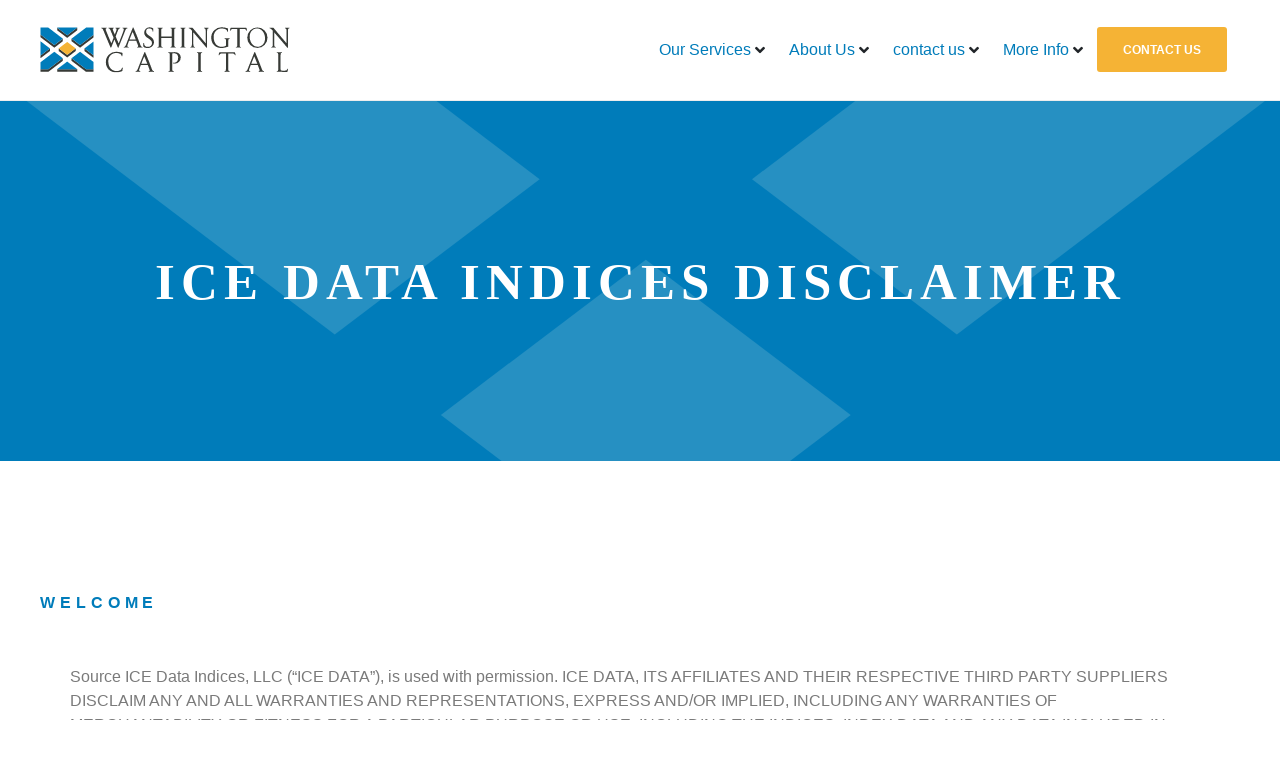

--- FILE ---
content_type: text/html; charset=UTF-8
request_url: https://www.wa-cap.com/ice-disclaimer/
body_size: 32518
content:
<!DOCTYPE html><html dir="ltr" lang="en-US" prefix="og: https://ogp.me/ns#"><head >	<meta charset="UTF-8" />
	<meta name="viewport" content="width=device-width, initial-scale=1" />
		<style>img:is([sizes="auto" i], [sizes^="auto," i]) { contain-intrinsic-size: 3000px 1500px }</style>
	
		<!-- All in One SEO 4.8.8 - aioseo.com -->
	<meta name="description" content="ICE Data Indices Disclaimer Welcome Source ICE Data Indices, LLC (“ICE DATA”), is used with permission. ICE DATA, ITS AFFILIATES AND THEIR RESPECTIVE THIRD PARTY SUPPLIERS DISCLAIM ANY AND ALL WARRANTIES AND REPRESENTATIONS, EXPRESS AND/OR IMPLIED, INCLUDING ANY WARRANTIES OF MERCHANTABILITY OR FITNESS FOR A PARTICULAR PURPOSE OR USE, INCLUDING THE INDICES, INDEX DATA AND" />
	<meta name="robots" content="max-image-preview:large" />
	<link rel="canonical" href="https://www.wa-cap.com/ice-disclaimer/" />
	<meta name="generator" content="All in One SEO (AIOSEO) 4.8.8" />
		<meta property="og:locale" content="en_US" />
		<meta property="og:site_name" content="Washington Capital Management, Inc. - Institutional investor offering real estate, real asset, QPAM, fixed income and stock strategies" />
		<meta property="og:type" content="article" />
		<meta property="og:title" content="ICE-Disclaimer - Washington Capital Management, Inc." />
		<meta property="og:description" content="ICE Data Indices Disclaimer Welcome Source ICE Data Indices, LLC (“ICE DATA”), is used with permission. ICE DATA, ITS AFFILIATES AND THEIR RESPECTIVE THIRD PARTY SUPPLIERS DISCLAIM ANY AND ALL WARRANTIES AND REPRESENTATIONS, EXPRESS AND/OR IMPLIED, INCLUDING ANY WARRANTIES OF MERCHANTABILITY OR FITNESS FOR A PARTICULAR PURPOSE OR USE, INCLUDING THE INDICES, INDEX DATA AND" />
		<meta property="og:url" content="https://www.wa-cap.com/ice-disclaimer/" />
		<meta property="article:published_time" content="2019-12-05T14:46:55+00:00" />
		<meta property="article:modified_time" content="2019-12-05T14:48:10+00:00" />
		<meta name="twitter:card" content="summary_large_image" />
		<meta name="twitter:title" content="ICE-Disclaimer - Washington Capital Management, Inc." />
		<meta name="twitter:description" content="ICE Data Indices Disclaimer Welcome Source ICE Data Indices, LLC (“ICE DATA”), is used with permission. ICE DATA, ITS AFFILIATES AND THEIR RESPECTIVE THIRD PARTY SUPPLIERS DISCLAIM ANY AND ALL WARRANTIES AND REPRESENTATIONS, EXPRESS AND/OR IMPLIED, INCLUDING ANY WARRANTIES OF MERCHANTABILITY OR FITNESS FOR A PARTICULAR PURPOSE OR USE, INCLUDING THE INDICES, INDEX DATA AND" />
		<script type="application/ld+json" class="aioseo-schema">
			{"@context":"https:\/\/schema.org","@graph":[{"@type":"BreadcrumbList","@id":"https:\/\/www.wa-cap.com\/ice-disclaimer\/#breadcrumblist","itemListElement":[{"@type":"ListItem","@id":"https:\/\/www.wa-cap.com#listItem","position":1,"name":"Home","item":"https:\/\/www.wa-cap.com","nextItem":{"@type":"ListItem","@id":"https:\/\/www.wa-cap.com\/ice-disclaimer\/#listItem","name":"ICE-Disclaimer"}},{"@type":"ListItem","@id":"https:\/\/www.wa-cap.com\/ice-disclaimer\/#listItem","position":2,"name":"ICE-Disclaimer","previousItem":{"@type":"ListItem","@id":"https:\/\/www.wa-cap.com#listItem","name":"Home"}}]},{"@type":"Organization","@id":"https:\/\/www.wa-cap.com\/#organization","name":"Washington Capital Management, Inc.","description":"Institutional investor offering real estate, real asset, QPAM, fixed income and stock strategies","url":"https:\/\/www.wa-cap.com\/"},{"@type":"WebPage","@id":"https:\/\/www.wa-cap.com\/ice-disclaimer\/#webpage","url":"https:\/\/www.wa-cap.com\/ice-disclaimer\/","name":"ICE-Disclaimer - Washington Capital Management, Inc.","description":"ICE Data Indices Disclaimer Welcome Source ICE Data Indices, LLC (\u201cICE DATA\u201d), is used with permission. ICE DATA, ITS AFFILIATES AND THEIR RESPECTIVE THIRD PARTY SUPPLIERS DISCLAIM ANY AND ALL WARRANTIES AND REPRESENTATIONS, EXPRESS AND\/OR IMPLIED, INCLUDING ANY WARRANTIES OF MERCHANTABILITY OR FITNESS FOR A PARTICULAR PURPOSE OR USE, INCLUDING THE INDICES, INDEX DATA AND","inLanguage":"en-US","isPartOf":{"@id":"https:\/\/www.wa-cap.com\/#website"},"breadcrumb":{"@id":"https:\/\/www.wa-cap.com\/ice-disclaimer\/#breadcrumblist"},"datePublished":"2019-12-05T14:46:55+00:00","dateModified":"2019-12-05T14:48:10+00:00"},{"@type":"WebSite","@id":"https:\/\/www.wa-cap.com\/#website","url":"https:\/\/www.wa-cap.com\/","name":"Washington Capital Management, Inc.","description":"Institutional investor offering real estate, real asset, QPAM, fixed income and stock strategies","inLanguage":"en-US","publisher":{"@id":"https:\/\/www.wa-cap.com\/#organization"}}]}
		</script>
		<!-- All in One SEO -->


	<!-- This site is optimized with the Yoast SEO plugin v26.1.1 - https://yoast.com/wordpress/plugins/seo/ -->
	<title>ICE-Disclaimer - Washington Capital Management, Inc.</title>
	<meta name="description" content="Washington Capital Management, Inc. offers investment advisory services in WA, OR, CA, and MA. Learn more on our &quot;ICE-Disclaimer&quot; page." />
	<link rel="canonical" href="https://www.wa-cap.com/ice-disclaimer/" />
	<meta property="og:locale" content="en_US" />
	<meta property="og:type" content="article" />
	<meta property="og:title" content="ICE-Disclaimer | Washington Capital Management, Inc." />
	<meta property="og:description" content="Washington Capital Management, Inc. offers investment advisory services in WA, OR, CA, and MA. Learn more on our &quot;ICE-Disclaimer&quot; page." />
	<meta property="og:url" content="https://www.wa-cap.com/ice-disclaimer/" />
	<meta property="og:site_name" content="Washington Capital Management, Inc." />
	<meta property="article:modified_time" content="2019-12-05T14:48:10+00:00" />
	<meta name="twitter:card" content="summary_large_image" />
	<meta name="twitter:label1" content="Est. reading time" />
	<meta name="twitter:data1" content="1 minute" />
	<script type="application/ld+json" class="yoast-schema-graph">{"@context":"https://schema.org","@graph":[{"@type":"WebPage","@id":"https://www.wa-cap.com/ice-disclaimer/","url":"https://www.wa-cap.com/ice-disclaimer/","name":"ICE-Disclaimer | Washington Capital Management, Inc.","isPartOf":{"@id":"https://www.wa-cap.com/#website"},"datePublished":"2019-12-05T14:46:55+00:00","dateModified":"2019-12-05T14:48:10+00:00","description":"Washington Capital Management, Inc. offers investment advisory services in WA, OR, CA, and MA. Learn more on our \"ICE-Disclaimer\" page.","breadcrumb":{"@id":"https://www.wa-cap.com/ice-disclaimer/#breadcrumb"},"inLanguage":"en-US","potentialAction":[{"@type":"ReadAction","target":["https://www.wa-cap.com/ice-disclaimer/"]}]},{"@type":"BreadcrumbList","@id":"https://www.wa-cap.com/ice-disclaimer/#breadcrumb","itemListElement":[{"@type":"ListItem","position":1,"name":"Home","item":"https://www.wa-cap.com/"},{"@type":"ListItem","position":2,"name":"ICE-Disclaimer"}]},{"@type":"WebSite","@id":"https://www.wa-cap.com/#website","url":"https://www.wa-cap.com/","name":"Washington Capital Management, Inc.","description":"Institutional investor offering real estate, real asset, QPAM, fixed income and stock strategies","publisher":{"@id":"https://www.wa-cap.com/#organization"},"potentialAction":[{"@type":"SearchAction","target":{"@type":"EntryPoint","urlTemplate":"https://www.wa-cap.com/?s={search_term_string}"},"query-input":{"@type":"PropertyValueSpecification","valueRequired":true,"valueName":"search_term_string"}}],"inLanguage":"en-US"},{"@type":"Organization","@id":"https://www.wa-cap.com/#organization","name":"Washington Capital Management, Inc.","url":"https://www.wa-cap.com/","logo":{"@type":"ImageObject","inLanguage":"en-US","@id":"https://www.wa-cap.com/#/schema/logo/image/","url":"https://www.wa-cap.com/wp-content/uploads/2019/01/wa-capital-logo.svg","contentUrl":"https://www.wa-cap.com/wp-content/uploads/2019/01/wa-capital-logo.svg","width":1,"height":1,"caption":"Washington Capital Management, Inc."},"image":{"@id":"https://www.wa-cap.com/#/schema/logo/image/"},"sameAs":["https://www.linkedin.com/company/washington-capital-management/about/"]}]}</script>
	<!-- / Yoast SEO plugin. -->


<link rel="alternate" type="application/rss+xml" title="Washington Capital Management, Inc. &raquo; Feed" href="https://www.wa-cap.com/feed/" />
<link rel="alternate" type="application/rss+xml" title="Washington Capital Management, Inc. &raquo; Comments Feed" href="https://www.wa-cap.com/comments/feed/" />
		<!-- This site uses the Google Analytics by MonsterInsights plugin v9.8.0 - Using Analytics tracking - https://www.monsterinsights.com/ -->
							<script src="//www.googletagmanager.com/gtag/js?id=G-F4CYLPHYJJ"  data-cfasync="false" data-wpfc-render="false" type="text/javascript" async></script>
			<script data-cfasync="false" data-wpfc-render="false" type="text/javascript">
				var mi_version = '9.8.0';
				var mi_track_user = true;
				var mi_no_track_reason = '';
								var MonsterInsightsDefaultLocations = {"page_location":"https:\/\/www.wa-cap.com\/ice-disclaimer\/"};
								if ( typeof MonsterInsightsPrivacyGuardFilter === 'function' ) {
					var MonsterInsightsLocations = (typeof MonsterInsightsExcludeQuery === 'object') ? MonsterInsightsPrivacyGuardFilter( MonsterInsightsExcludeQuery ) : MonsterInsightsPrivacyGuardFilter( MonsterInsightsDefaultLocations );
				} else {
					var MonsterInsightsLocations = (typeof MonsterInsightsExcludeQuery === 'object') ? MonsterInsightsExcludeQuery : MonsterInsightsDefaultLocations;
				}

								var disableStrs = [
										'ga-disable-G-F4CYLPHYJJ',
									];

				/* Function to detect opted out users */
				function __gtagTrackerIsOptedOut() {
					for (var index = 0; index < disableStrs.length; index++) {
						if (document.cookie.indexOf(disableStrs[index] + '=true') > -1) {
							return true;
						}
					}

					return false;
				}

				/* Disable tracking if the opt-out cookie exists. */
				if (__gtagTrackerIsOptedOut()) {
					for (var index = 0; index < disableStrs.length; index++) {
						window[disableStrs[index]] = true;
					}
				}

				/* Opt-out function */
				function __gtagTrackerOptout() {
					for (var index = 0; index < disableStrs.length; index++) {
						document.cookie = disableStrs[index] + '=true; expires=Thu, 31 Dec 2099 23:59:59 UTC; path=/';
						window[disableStrs[index]] = true;
					}
				}

				if ('undefined' === typeof gaOptout) {
					function gaOptout() {
						__gtagTrackerOptout();
					}
				}
								window.dataLayer = window.dataLayer || [];

				window.MonsterInsightsDualTracker = {
					helpers: {},
					trackers: {},
				};
				if (mi_track_user) {
					function __gtagDataLayer() {
						dataLayer.push(arguments);
					}

					function __gtagTracker(type, name, parameters) {
						if (!parameters) {
							parameters = {};
						}

						if (parameters.send_to) {
							__gtagDataLayer.apply(null, arguments);
							return;
						}

						if (type === 'event') {
														parameters.send_to = monsterinsights_frontend.v4_id;
							var hookName = name;
							if (typeof parameters['event_category'] !== 'undefined') {
								hookName = parameters['event_category'] + ':' + name;
							}

							if (typeof MonsterInsightsDualTracker.trackers[hookName] !== 'undefined') {
								MonsterInsightsDualTracker.trackers[hookName](parameters);
							} else {
								__gtagDataLayer('event', name, parameters);
							}
							
						} else {
							__gtagDataLayer.apply(null, arguments);
						}
					}

					__gtagTracker('js', new Date());
					__gtagTracker('set', {
						'developer_id.dZGIzZG': true,
											});
					if ( MonsterInsightsLocations.page_location ) {
						__gtagTracker('set', MonsterInsightsLocations);
					}
										__gtagTracker('config', 'G-F4CYLPHYJJ', {"forceSSL":"true","link_attribution":"true"} );
										window.gtag = __gtagTracker;										(function () {
						/* https://developers.google.com/analytics/devguides/collection/analyticsjs/ */
						/* ga and __gaTracker compatibility shim. */
						var noopfn = function () {
							return null;
						};
						var newtracker = function () {
							return new Tracker();
						};
						var Tracker = function () {
							return null;
						};
						var p = Tracker.prototype;
						p.get = noopfn;
						p.set = noopfn;
						p.send = function () {
							var args = Array.prototype.slice.call(arguments);
							args.unshift('send');
							__gaTracker.apply(null, args);
						};
						var __gaTracker = function () {
							var len = arguments.length;
							if (len === 0) {
								return;
							}
							var f = arguments[len - 1];
							if (typeof f !== 'object' || f === null || typeof f.hitCallback !== 'function') {
								if ('send' === arguments[0]) {
									var hitConverted, hitObject = false, action;
									if ('event' === arguments[1]) {
										if ('undefined' !== typeof arguments[3]) {
											hitObject = {
												'eventAction': arguments[3],
												'eventCategory': arguments[2],
												'eventLabel': arguments[4],
												'value': arguments[5] ? arguments[5] : 1,
											}
										}
									}
									if ('pageview' === arguments[1]) {
										if ('undefined' !== typeof arguments[2]) {
											hitObject = {
												'eventAction': 'page_view',
												'page_path': arguments[2],
											}
										}
									}
									if (typeof arguments[2] === 'object') {
										hitObject = arguments[2];
									}
									if (typeof arguments[5] === 'object') {
										Object.assign(hitObject, arguments[5]);
									}
									if ('undefined' !== typeof arguments[1].hitType) {
										hitObject = arguments[1];
										if ('pageview' === hitObject.hitType) {
											hitObject.eventAction = 'page_view';
										}
									}
									if (hitObject) {
										action = 'timing' === arguments[1].hitType ? 'timing_complete' : hitObject.eventAction;
										hitConverted = mapArgs(hitObject);
										__gtagTracker('event', action, hitConverted);
									}
								}
								return;
							}

							function mapArgs(args) {
								var arg, hit = {};
								var gaMap = {
									'eventCategory': 'event_category',
									'eventAction': 'event_action',
									'eventLabel': 'event_label',
									'eventValue': 'event_value',
									'nonInteraction': 'non_interaction',
									'timingCategory': 'event_category',
									'timingVar': 'name',
									'timingValue': 'value',
									'timingLabel': 'event_label',
									'page': 'page_path',
									'location': 'page_location',
									'title': 'page_title',
									'referrer' : 'page_referrer',
								};
								for (arg in args) {
																		if (!(!args.hasOwnProperty(arg) || !gaMap.hasOwnProperty(arg))) {
										hit[gaMap[arg]] = args[arg];
									} else {
										hit[arg] = args[arg];
									}
								}
								return hit;
							}

							try {
								f.hitCallback();
							} catch (ex) {
							}
						};
						__gaTracker.create = newtracker;
						__gaTracker.getByName = newtracker;
						__gaTracker.getAll = function () {
							return [];
						};
						__gaTracker.remove = noopfn;
						__gaTracker.loaded = true;
						window['__gaTracker'] = __gaTracker;
					})();
									} else {
										console.log("");
					(function () {
						function __gtagTracker() {
							return null;
						}

						window['__gtagTracker'] = __gtagTracker;
						window['gtag'] = __gtagTracker;
					})();
									}
			</script>
			
							<!-- / Google Analytics by MonsterInsights -->
		<script type="text/javascript">
/* <![CDATA[ */
window._wpemojiSettings = {"baseUrl":"https:\/\/s.w.org\/images\/core\/emoji\/16.0.1\/72x72\/","ext":".png","svgUrl":"https:\/\/s.w.org\/images\/core\/emoji\/16.0.1\/svg\/","svgExt":".svg","source":{"concatemoji":"https:\/\/www.wa-cap.com\/wp-includes\/js\/wp-emoji-release.min.js?ver=6.8.2"}};
/*! This file is auto-generated */
!function(s,n){var o,i,e;function c(e){try{var t={supportTests:e,timestamp:(new Date).valueOf()};sessionStorage.setItem(o,JSON.stringify(t))}catch(e){}}function p(e,t,n){e.clearRect(0,0,e.canvas.width,e.canvas.height),e.fillText(t,0,0);var t=new Uint32Array(e.getImageData(0,0,e.canvas.width,e.canvas.height).data),a=(e.clearRect(0,0,e.canvas.width,e.canvas.height),e.fillText(n,0,0),new Uint32Array(e.getImageData(0,0,e.canvas.width,e.canvas.height).data));return t.every(function(e,t){return e===a[t]})}function u(e,t){e.clearRect(0,0,e.canvas.width,e.canvas.height),e.fillText(t,0,0);for(var n=e.getImageData(16,16,1,1),a=0;a<n.data.length;a++)if(0!==n.data[a])return!1;return!0}function f(e,t,n,a){switch(t){case"flag":return n(e,"\ud83c\udff3\ufe0f\u200d\u26a7\ufe0f","\ud83c\udff3\ufe0f\u200b\u26a7\ufe0f")?!1:!n(e,"\ud83c\udde8\ud83c\uddf6","\ud83c\udde8\u200b\ud83c\uddf6")&&!n(e,"\ud83c\udff4\udb40\udc67\udb40\udc62\udb40\udc65\udb40\udc6e\udb40\udc67\udb40\udc7f","\ud83c\udff4\u200b\udb40\udc67\u200b\udb40\udc62\u200b\udb40\udc65\u200b\udb40\udc6e\u200b\udb40\udc67\u200b\udb40\udc7f");case"emoji":return!a(e,"\ud83e\udedf")}return!1}function g(e,t,n,a){var r="undefined"!=typeof WorkerGlobalScope&&self instanceof WorkerGlobalScope?new OffscreenCanvas(300,150):s.createElement("canvas"),o=r.getContext("2d",{willReadFrequently:!0}),i=(o.textBaseline="top",o.font="600 32px Arial",{});return e.forEach(function(e){i[e]=t(o,e,n,a)}),i}function t(e){var t=s.createElement("script");t.src=e,t.defer=!0,s.head.appendChild(t)}"undefined"!=typeof Promise&&(o="wpEmojiSettingsSupports",i=["flag","emoji"],n.supports={everything:!0,everythingExceptFlag:!0},e=new Promise(function(e){s.addEventListener("DOMContentLoaded",e,{once:!0})}),new Promise(function(t){var n=function(){try{var e=JSON.parse(sessionStorage.getItem(o));if("object"==typeof e&&"number"==typeof e.timestamp&&(new Date).valueOf()<e.timestamp+604800&&"object"==typeof e.supportTests)return e.supportTests}catch(e){}return null}();if(!n){if("undefined"!=typeof Worker&&"undefined"!=typeof OffscreenCanvas&&"undefined"!=typeof URL&&URL.createObjectURL&&"undefined"!=typeof Blob)try{var e="postMessage("+g.toString()+"("+[JSON.stringify(i),f.toString(),p.toString(),u.toString()].join(",")+"));",a=new Blob([e],{type:"text/javascript"}),r=new Worker(URL.createObjectURL(a),{name:"wpTestEmojiSupports"});return void(r.onmessage=function(e){c(n=e.data),r.terminate(),t(n)})}catch(e){}c(n=g(i,f,p,u))}t(n)}).then(function(e){for(var t in e)n.supports[t]=e[t],n.supports.everything=n.supports.everything&&n.supports[t],"flag"!==t&&(n.supports.everythingExceptFlag=n.supports.everythingExceptFlag&&n.supports[t]);n.supports.everythingExceptFlag=n.supports.everythingExceptFlag&&!n.supports.flag,n.DOMReady=!1,n.readyCallback=function(){n.DOMReady=!0}}).then(function(){return e}).then(function(){var e;n.supports.everything||(n.readyCallback(),(e=n.source||{}).concatemoji?t(e.concatemoji):e.wpemoji&&e.twemoji&&(t(e.twemoji),t(e.wpemoji)))}))}((window,document),window._wpemojiSettings);
/* ]]> */
</script>

<style id='wp-emoji-styles-inline-css' type='text/css'>

	img.wp-smiley, img.emoji {
		display: inline !important;
		border: none !important;
		box-shadow: none !important;
		height: 1em !important;
		width: 1em !important;
		margin: 0 0.07em !important;
		vertical-align: -0.1em !important;
		background: none !important;
		padding: 0 !important;
	}
</style>
<style id='classic-theme-styles-inline-css' type='text/css'>
/*! This file is auto-generated */
.wp-block-button__link{color:#fff;background-color:#32373c;border-radius:9999px;box-shadow:none;text-decoration:none;padding:calc(.667em + 2px) calc(1.333em + 2px);font-size:1.125em}.wp-block-file__button{background:#32373c;color:#fff;text-decoration:none}
</style>
<style id='global-styles-inline-css' type='text/css'>
:root{--wp--preset--aspect-ratio--square: 1;--wp--preset--aspect-ratio--4-3: 4/3;--wp--preset--aspect-ratio--3-4: 3/4;--wp--preset--aspect-ratio--3-2: 3/2;--wp--preset--aspect-ratio--2-3: 2/3;--wp--preset--aspect-ratio--16-9: 16/9;--wp--preset--aspect-ratio--9-16: 9/16;--wp--preset--color--black: #000000;--wp--preset--color--cyan-bluish-gray: #abb8c3;--wp--preset--color--white: #ffffff;--wp--preset--color--pale-pink: #f78da7;--wp--preset--color--vivid-red: #cf2e2e;--wp--preset--color--luminous-vivid-orange: #ff6900;--wp--preset--color--luminous-vivid-amber: #fcb900;--wp--preset--color--light-green-cyan: #7bdcb5;--wp--preset--color--vivid-green-cyan: #00d084;--wp--preset--color--pale-cyan-blue: #8ed1fc;--wp--preset--color--vivid-cyan-blue: #0693e3;--wp--preset--color--vivid-purple: #9b51e0;--wp--preset--gradient--vivid-cyan-blue-to-vivid-purple: linear-gradient(135deg,rgba(6,147,227,1) 0%,rgb(155,81,224) 100%);--wp--preset--gradient--light-green-cyan-to-vivid-green-cyan: linear-gradient(135deg,rgb(122,220,180) 0%,rgb(0,208,130) 100%);--wp--preset--gradient--luminous-vivid-amber-to-luminous-vivid-orange: linear-gradient(135deg,rgba(252,185,0,1) 0%,rgba(255,105,0,1) 100%);--wp--preset--gradient--luminous-vivid-orange-to-vivid-red: linear-gradient(135deg,rgba(255,105,0,1) 0%,rgb(207,46,46) 100%);--wp--preset--gradient--very-light-gray-to-cyan-bluish-gray: linear-gradient(135deg,rgb(238,238,238) 0%,rgb(169,184,195) 100%);--wp--preset--gradient--cool-to-warm-spectrum: linear-gradient(135deg,rgb(74,234,220) 0%,rgb(151,120,209) 20%,rgb(207,42,186) 40%,rgb(238,44,130) 60%,rgb(251,105,98) 80%,rgb(254,248,76) 100%);--wp--preset--gradient--blush-light-purple: linear-gradient(135deg,rgb(255,206,236) 0%,rgb(152,150,240) 100%);--wp--preset--gradient--blush-bordeaux: linear-gradient(135deg,rgb(254,205,165) 0%,rgb(254,45,45) 50%,rgb(107,0,62) 100%);--wp--preset--gradient--luminous-dusk: linear-gradient(135deg,rgb(255,203,112) 0%,rgb(199,81,192) 50%,rgb(65,88,208) 100%);--wp--preset--gradient--pale-ocean: linear-gradient(135deg,rgb(255,245,203) 0%,rgb(182,227,212) 50%,rgb(51,167,181) 100%);--wp--preset--gradient--electric-grass: linear-gradient(135deg,rgb(202,248,128) 0%,rgb(113,206,126) 100%);--wp--preset--gradient--midnight: linear-gradient(135deg,rgb(2,3,129) 0%,rgb(40,116,252) 100%);--wp--preset--font-size--small: 13px;--wp--preset--font-size--medium: 20px;--wp--preset--font-size--large: 36px;--wp--preset--font-size--x-large: 42px;--wp--preset--spacing--20: 0.44rem;--wp--preset--spacing--30: 0.67rem;--wp--preset--spacing--40: 1rem;--wp--preset--spacing--50: 1.5rem;--wp--preset--spacing--60: 2.25rem;--wp--preset--spacing--70: 3.38rem;--wp--preset--spacing--80: 5.06rem;--wp--preset--shadow--natural: 6px 6px 9px rgba(0, 0, 0, 0.2);--wp--preset--shadow--deep: 12px 12px 50px rgba(0, 0, 0, 0.4);--wp--preset--shadow--sharp: 6px 6px 0px rgba(0, 0, 0, 0.2);--wp--preset--shadow--outlined: 6px 6px 0px -3px rgba(255, 255, 255, 1), 6px 6px rgba(0, 0, 0, 1);--wp--preset--shadow--crisp: 6px 6px 0px rgba(0, 0, 0, 1);}:where(.is-layout-flex){gap: 0.5em;}:where(.is-layout-grid){gap: 0.5em;}body .is-layout-flex{display: flex;}.is-layout-flex{flex-wrap: wrap;align-items: center;}.is-layout-flex > :is(*, div){margin: 0;}body .is-layout-grid{display: grid;}.is-layout-grid > :is(*, div){margin: 0;}:where(.wp-block-columns.is-layout-flex){gap: 2em;}:where(.wp-block-columns.is-layout-grid){gap: 2em;}:where(.wp-block-post-template.is-layout-flex){gap: 1.25em;}:where(.wp-block-post-template.is-layout-grid){gap: 1.25em;}.has-black-color{color: var(--wp--preset--color--black) !important;}.has-cyan-bluish-gray-color{color: var(--wp--preset--color--cyan-bluish-gray) !important;}.has-white-color{color: var(--wp--preset--color--white) !important;}.has-pale-pink-color{color: var(--wp--preset--color--pale-pink) !important;}.has-vivid-red-color{color: var(--wp--preset--color--vivid-red) !important;}.has-luminous-vivid-orange-color{color: var(--wp--preset--color--luminous-vivid-orange) !important;}.has-luminous-vivid-amber-color{color: var(--wp--preset--color--luminous-vivid-amber) !important;}.has-light-green-cyan-color{color: var(--wp--preset--color--light-green-cyan) !important;}.has-vivid-green-cyan-color{color: var(--wp--preset--color--vivid-green-cyan) !important;}.has-pale-cyan-blue-color{color: var(--wp--preset--color--pale-cyan-blue) !important;}.has-vivid-cyan-blue-color{color: var(--wp--preset--color--vivid-cyan-blue) !important;}.has-vivid-purple-color{color: var(--wp--preset--color--vivid-purple) !important;}.has-black-background-color{background-color: var(--wp--preset--color--black) !important;}.has-cyan-bluish-gray-background-color{background-color: var(--wp--preset--color--cyan-bluish-gray) !important;}.has-white-background-color{background-color: var(--wp--preset--color--white) !important;}.has-pale-pink-background-color{background-color: var(--wp--preset--color--pale-pink) !important;}.has-vivid-red-background-color{background-color: var(--wp--preset--color--vivid-red) !important;}.has-luminous-vivid-orange-background-color{background-color: var(--wp--preset--color--luminous-vivid-orange) !important;}.has-luminous-vivid-amber-background-color{background-color: var(--wp--preset--color--luminous-vivid-amber) !important;}.has-light-green-cyan-background-color{background-color: var(--wp--preset--color--light-green-cyan) !important;}.has-vivid-green-cyan-background-color{background-color: var(--wp--preset--color--vivid-green-cyan) !important;}.has-pale-cyan-blue-background-color{background-color: var(--wp--preset--color--pale-cyan-blue) !important;}.has-vivid-cyan-blue-background-color{background-color: var(--wp--preset--color--vivid-cyan-blue) !important;}.has-vivid-purple-background-color{background-color: var(--wp--preset--color--vivid-purple) !important;}.has-black-border-color{border-color: var(--wp--preset--color--black) !important;}.has-cyan-bluish-gray-border-color{border-color: var(--wp--preset--color--cyan-bluish-gray) !important;}.has-white-border-color{border-color: var(--wp--preset--color--white) !important;}.has-pale-pink-border-color{border-color: var(--wp--preset--color--pale-pink) !important;}.has-vivid-red-border-color{border-color: var(--wp--preset--color--vivid-red) !important;}.has-luminous-vivid-orange-border-color{border-color: var(--wp--preset--color--luminous-vivid-orange) !important;}.has-luminous-vivid-amber-border-color{border-color: var(--wp--preset--color--luminous-vivid-amber) !important;}.has-light-green-cyan-border-color{border-color: var(--wp--preset--color--light-green-cyan) !important;}.has-vivid-green-cyan-border-color{border-color: var(--wp--preset--color--vivid-green-cyan) !important;}.has-pale-cyan-blue-border-color{border-color: var(--wp--preset--color--pale-cyan-blue) !important;}.has-vivid-cyan-blue-border-color{border-color: var(--wp--preset--color--vivid-cyan-blue) !important;}.has-vivid-purple-border-color{border-color: var(--wp--preset--color--vivid-purple) !important;}.has-vivid-cyan-blue-to-vivid-purple-gradient-background{background: var(--wp--preset--gradient--vivid-cyan-blue-to-vivid-purple) !important;}.has-light-green-cyan-to-vivid-green-cyan-gradient-background{background: var(--wp--preset--gradient--light-green-cyan-to-vivid-green-cyan) !important;}.has-luminous-vivid-amber-to-luminous-vivid-orange-gradient-background{background: var(--wp--preset--gradient--luminous-vivid-amber-to-luminous-vivid-orange) !important;}.has-luminous-vivid-orange-to-vivid-red-gradient-background{background: var(--wp--preset--gradient--luminous-vivid-orange-to-vivid-red) !important;}.has-very-light-gray-to-cyan-bluish-gray-gradient-background{background: var(--wp--preset--gradient--very-light-gray-to-cyan-bluish-gray) !important;}.has-cool-to-warm-spectrum-gradient-background{background: var(--wp--preset--gradient--cool-to-warm-spectrum) !important;}.has-blush-light-purple-gradient-background{background: var(--wp--preset--gradient--blush-light-purple) !important;}.has-blush-bordeaux-gradient-background{background: var(--wp--preset--gradient--blush-bordeaux) !important;}.has-luminous-dusk-gradient-background{background: var(--wp--preset--gradient--luminous-dusk) !important;}.has-pale-ocean-gradient-background{background: var(--wp--preset--gradient--pale-ocean) !important;}.has-electric-grass-gradient-background{background: var(--wp--preset--gradient--electric-grass) !important;}.has-midnight-gradient-background{background: var(--wp--preset--gradient--midnight) !important;}.has-small-font-size{font-size: var(--wp--preset--font-size--small) !important;}.has-medium-font-size{font-size: var(--wp--preset--font-size--medium) !important;}.has-large-font-size{font-size: var(--wp--preset--font-size--large) !important;}.has-x-large-font-size{font-size: var(--wp--preset--font-size--x-large) !important;}
:where(.wp-block-post-template.is-layout-flex){gap: 1.25em;}:where(.wp-block-post-template.is-layout-grid){gap: 1.25em;}
:where(.wp-block-columns.is-layout-flex){gap: 2em;}:where(.wp-block-columns.is-layout-grid){gap: 2em;}
:root :where(.wp-block-pullquote){font-size: 1.5em;line-height: 1.6;}
</style>
<link rel='stylesheet' id='search-filter-plugin-styles-css' href='https://www.wa-cap.com/wp-content/plugins/search-filter-pro/public/assets/css/search-filter.min.css?ver=2.4.6' type='text/css' media='all' />
<link rel='stylesheet' id='jupiterx-popups-animation-css' href='https://www.wa-cap.com/wp-content/plugins/jupiterx-core/includes/extensions/raven/assets/lib/animate/animate.min.css?ver=4.11.0' type='text/css' media='all' />
<link rel='stylesheet' id='jupiterx-css' href='https://www.wa-cap.com/wp-content/uploads/jupiterx/compiler/jupiterx/style.css?ver=65733e7' type='text/css' media='all' />
<link rel='stylesheet' id='jet-menu-public-styles-css' href='https://www.wa-cap.com/wp-content/plugins/jet-menu/assets/public/css/public.css?ver=2.4.14' type='text/css' media='all' />
<link rel='stylesheet' id='jet-menu-general-css' href='https://www.wa-cap.com/wp-content/uploads/jet-menu/jet-menu-general.css?ver=1655618716' type='text/css' media='all' />
<link rel='stylesheet' id='jupiterx-elements-dynamic-styles-css' href='https://www.wa-cap.com/wp-content/uploads/jupiterx/compiler/jupiterx-elements-dynamic-styles/style.css?ver=64e2d07' type='text/css' media='all' />
<link rel='stylesheet' id='elementor-icons-css' href='https://www.wa-cap.com/wp-content/plugins/elementor/assets/lib/eicons/css/elementor-icons.min.css?ver=5.44.0' type='text/css' media='all' />
<link rel='stylesheet' id='elementor-frontend-css' href='https://www.wa-cap.com/wp-content/plugins/elementor/assets/css/frontend.min.css?ver=3.32.4' type='text/css' media='all' />
<link rel='stylesheet' id='font-awesome-css' href='https://www.wa-cap.com/wp-content/plugins/elementor/assets/lib/font-awesome/css/font-awesome.min.css?ver=4.7.0' type='text/css' media='all' />
<link rel='stylesheet' id='jupiterx-core-raven-frontend-css' href='https://www.wa-cap.com/wp-content/plugins/jupiterx-core/includes/extensions/raven/assets/css/frontend.min.css?ver=6.8.2' type='text/css' media='all' />
<link rel='stylesheet' id='elementor-post-3963-css' href='https://www.wa-cap.com/wp-content/uploads/elementor/css/post-3963.css?ver=1768005556' type='text/css' media='all' />
<link rel='stylesheet' id='uael-frontend-css' href='https://www.wa-cap.com/wp-content/plugins/ultimate-elementor/assets/min-css/uael-frontend.min.css?ver=1.40.5' type='text/css' media='all' />
<link rel='stylesheet' id='wpforms-modern-full-css' href='https://www.wa-cap.com/wp-content/plugins/wpforms-lite/assets/css/frontend/modern/wpforms-full.min.css?ver=1.9.8.1' type='text/css' media='all' />
<style id='wpforms-modern-full-inline-css' type='text/css'>
:root {
				--wpforms-field-border-radius: 3px;
--wpforms-field-border-style: solid;
--wpforms-field-border-size: 1px;
--wpforms-field-background-color: #ffffff;
--wpforms-field-border-color: rgba( 0, 0, 0, 0.25 );
--wpforms-field-border-color-spare: rgba( 0, 0, 0, 0.25 );
--wpforms-field-text-color: rgba( 0, 0, 0, 0.7 );
--wpforms-field-menu-color: #ffffff;
--wpforms-label-color: rgba( 0, 0, 0, 0.85 );
--wpforms-label-sublabel-color: rgba( 0, 0, 0, 0.55 );
--wpforms-label-error-color: #d63637;
--wpforms-button-border-radius: 3px;
--wpforms-button-border-style: none;
--wpforms-button-border-size: 1px;
--wpforms-button-background-color: #066aab;
--wpforms-button-border-color: #066aab;
--wpforms-button-text-color: #ffffff;
--wpforms-page-break-color: #066aab;
--wpforms-background-image: none;
--wpforms-background-position: center center;
--wpforms-background-repeat: no-repeat;
--wpforms-background-size: cover;
--wpforms-background-width: 100px;
--wpforms-background-height: 100px;
--wpforms-background-color: rgba( 0, 0, 0, 0 );
--wpforms-background-url: none;
--wpforms-container-padding: 0px;
--wpforms-container-border-style: none;
--wpforms-container-border-width: 1px;
--wpforms-container-border-color: #000000;
--wpforms-container-border-radius: 3px;
--wpforms-field-size-input-height: 43px;
--wpforms-field-size-input-spacing: 15px;
--wpforms-field-size-font-size: 16px;
--wpforms-field-size-line-height: 19px;
--wpforms-field-size-padding-h: 14px;
--wpforms-field-size-checkbox-size: 16px;
--wpforms-field-size-sublabel-spacing: 5px;
--wpforms-field-size-icon-size: 1;
--wpforms-label-size-font-size: 16px;
--wpforms-label-size-line-height: 19px;
--wpforms-label-size-sublabel-font-size: 14px;
--wpforms-label-size-sublabel-line-height: 17px;
--wpforms-button-size-font-size: 17px;
--wpforms-button-size-height: 41px;
--wpforms-button-size-padding-h: 15px;
--wpforms-button-size-margin-top: 10px;
--wpforms-container-shadow-size-box-shadow: none;
			}
</style>
<link rel='stylesheet' id='uael-teammember-social-icons-css' href='https://www.wa-cap.com/wp-content/plugins/elementor/assets/css/widget-social-icons.min.css?ver=3.24.0' type='text/css' media='all' />
<link rel='stylesheet' id='uael-social-share-icons-brands-css' href='https://www.wa-cap.com/wp-content/plugins/elementor/assets/lib/font-awesome/css/brands.css?ver=5.15.3' type='text/css' media='all' />
<link rel='stylesheet' id='uael-social-share-icons-fontawesome-css' href='https://www.wa-cap.com/wp-content/plugins/elementor/assets/lib/font-awesome/css/fontawesome.css?ver=5.15.3' type='text/css' media='all' />
<link rel='stylesheet' id='uael-nav-menu-icons-css' href='https://www.wa-cap.com/wp-content/plugins/elementor/assets/lib/font-awesome/css/solid.css?ver=5.15.3' type='text/css' media='all' />
<link rel='stylesheet' id='flatpickr-css' href='https://www.wa-cap.com/wp-content/plugins/elementor/assets/lib/flatpickr/flatpickr.min.css?ver=4.6.13' type='text/css' media='all' />
<link rel='stylesheet' id='widget-heading-css' href='https://www.wa-cap.com/wp-content/plugins/elementor/assets/css/widget-heading.min.css?ver=3.32.4' type='text/css' media='all' />
<link rel='stylesheet' id='e-animation-grow-css' href='https://www.wa-cap.com/wp-content/plugins/elementor/assets/lib/animations/styles/e-animation-grow.min.css?ver=3.32.4' type='text/css' media='all' />
<link rel='stylesheet' id='e-animation-shrink-css' href='https://www.wa-cap.com/wp-content/plugins/elementor/assets/lib/animations/styles/e-animation-shrink.min.css?ver=3.32.4' type='text/css' media='all' />
<link rel='stylesheet' id='e-animation-pulse-css' href='https://www.wa-cap.com/wp-content/plugins/elementor/assets/lib/animations/styles/e-animation-pulse.min.css?ver=3.32.4' type='text/css' media='all' />
<link rel='stylesheet' id='e-animation-pop-css' href='https://www.wa-cap.com/wp-content/plugins/elementor/assets/lib/animations/styles/e-animation-pop.min.css?ver=3.32.4' type='text/css' media='all' />
<link rel='stylesheet' id='e-animation-grow-rotate-css' href='https://www.wa-cap.com/wp-content/plugins/elementor/assets/lib/animations/styles/e-animation-grow-rotate.min.css?ver=3.32.4' type='text/css' media='all' />
<link rel='stylesheet' id='e-animation-wobble-skew-css' href='https://www.wa-cap.com/wp-content/plugins/elementor/assets/lib/animations/styles/e-animation-wobble-skew.min.css?ver=3.32.4' type='text/css' media='all' />
<link rel='stylesheet' id='e-animation-buzz-out-css' href='https://www.wa-cap.com/wp-content/plugins/elementor/assets/lib/animations/styles/e-animation-buzz-out.min.css?ver=3.32.4' type='text/css' media='all' />
<link rel='stylesheet' id='elementor-post-3840-css' href='https://www.wa-cap.com/wp-content/uploads/elementor/css/post-3840.css?ver=1768110528' type='text/css' media='all' />
<link rel='stylesheet' id='elementor-post-2563-css' href='https://www.wa-cap.com/wp-content/uploads/elementor/css/post-2563.css?ver=1768005173' type='text/css' media='all' />
<link rel='stylesheet' id='elementor-post-222-css' href='https://www.wa-cap.com/wp-content/uploads/elementor/css/post-222.css?ver=1768005173' type='text/css' media='all' />
<link rel='stylesheet' id='elementor-post-504-css' href='https://www.wa-cap.com/wp-content/uploads/elementor/css/post-504.css?ver=1768005174' type='text/css' media='all' />
<link rel='stylesheet' id='font-awesome-5-all-css' href='https://www.wa-cap.com/wp-content/plugins/elementor/assets/lib/font-awesome/css/all.min.css?ver=3.32.4' type='text/css' media='all' />
<link rel='stylesheet' id='font-awesome-4-shim-css' href='https://www.wa-cap.com/wp-content/plugins/elementor/assets/lib/font-awesome/css/v4-shims.min.css?ver=3.32.4' type='text/css' media='all' />
<script type="text/javascript" src="https://www.wa-cap.com/wp-includes/js/jquery/jquery.min.js?ver=3.7.1" id="jquery-core-js"></script>
<script type="text/javascript" src="https://www.wa-cap.com/wp-includes/js/jquery/jquery-migrate.min.js?ver=3.4.1" id="jquery-migrate-js"></script>
<script type="text/javascript" src="https://www.wa-cap.com/wp-content/plugins/google-analytics-for-wordpress/assets/js/frontend-gtag.min.js?ver=9.8.0" id="monsterinsights-frontend-script-js" async="async" data-wp-strategy="async"></script>
<script data-cfasync="false" data-wpfc-render="false" type="text/javascript" id='monsterinsights-frontend-script-js-extra'>/* <![CDATA[ */
var monsterinsights_frontend = {"js_events_tracking":"true","download_extensions":"doc,pdf,ppt,zip,xls,docx,pptx,xlsx","inbound_paths":"[]","home_url":"https:\/\/www.wa-cap.com","hash_tracking":"false","v4_id":"G-F4CYLPHYJJ"};/* ]]> */
</script>
<script type="text/javascript" id="search-filter-plugin-build-js-extra">
/* <![CDATA[ */
var SF_LDATA = {"ajax_url":"https:\/\/www.wa-cap.com\/wp-admin\/admin-ajax.php","home_url":"https:\/\/www.wa-cap.com\/"};
/* ]]> */
</script>
<script type="text/javascript" src="https://www.wa-cap.com/wp-content/plugins/search-filter-pro/public/assets/js/search-filter-build.min.js?ver=2.4.6" id="search-filter-plugin-build-js"></script>
<script type="text/javascript" src="https://www.wa-cap.com/wp-content/plugins/search-filter-pro/public/assets/js/chosen.jquery.min.js?ver=2.4.6" id="search-filter-plugin-chosen-js"></script>
<script type="text/javascript" src="https://www.wa-cap.com/wp-content/themes/jupiterx/lib/assets/dist/js/utils.min.js?ver=4.11.0" id="jupiterx-utils-js"></script>
<script type="text/javascript" src="https://www.wa-cap.com/wp-content/plugins/elementor/assets/lib/font-awesome/js/v4-shims.min.js?ver=3.32.4" id="font-awesome-4-shim-js"></script>
<link rel="https://api.w.org/" href="https://www.wa-cap.com/wp-json/" /><link rel="alternate" title="JSON" type="application/json" href="https://www.wa-cap.com/wp-json/wp/v2/pages/3840" /><link rel="EditURI" type="application/rsd+xml" title="RSD" href="https://www.wa-cap.com/xmlrpc.php?rsd" />
<meta name="generator" content="WordPress 6.8.2" />
<link rel='shortlink' href='https://www.wa-cap.com/?p=3840' />
<link rel="alternate" title="oEmbed (JSON)" type="application/json+oembed" href="https://www.wa-cap.com/wp-json/oembed/1.0/embed?url=https%3A%2F%2Fwww.wa-cap.com%2Fice-disclaimer%2F" />
<link rel="alternate" title="oEmbed (XML)" type="text/xml+oembed" href="https://www.wa-cap.com/wp-json/oembed/1.0/embed?url=https%3A%2F%2Fwww.wa-cap.com%2Fice-disclaimer%2F&#038;format=xml" />
<meta name="generator" content="Elementor 3.32.4; features: additional_custom_breakpoints; settings: css_print_method-external, google_font-enabled, font_display-auto">
<style type="text/css">.recentcomments a{display:inline !important;padding:0 !important;margin:0 !important;}</style>			<style>
				.e-con.e-parent:nth-of-type(n+4):not(.e-lazyloaded):not(.e-no-lazyload),
				.e-con.e-parent:nth-of-type(n+4):not(.e-lazyloaded):not(.e-no-lazyload) * {
					background-image: none !important;
				}
				@media screen and (max-height: 1024px) {
					.e-con.e-parent:nth-of-type(n+3):not(.e-lazyloaded):not(.e-no-lazyload),
					.e-con.e-parent:nth-of-type(n+3):not(.e-lazyloaded):not(.e-no-lazyload) * {
						background-image: none !important;
					}
				}
				@media screen and (max-height: 640px) {
					.e-con.e-parent:nth-of-type(n+2):not(.e-lazyloaded):not(.e-no-lazyload),
					.e-con.e-parent:nth-of-type(n+2):not(.e-lazyloaded):not(.e-no-lazyload) * {
						background-image: none !important;
					}
				}
			</style>
			<meta name="generator" content="Powered by Slider Revolution 6.7.37 - responsive, Mobile-Friendly Slider Plugin for WordPress with comfortable drag and drop interface." />
<link rel="icon" href="https://www.wa-cap.com/wp-content/uploads/2019/01/cropped-favicon-32x32.png" sizes="32x32" />
<link rel="icon" href="https://www.wa-cap.com/wp-content/uploads/2019/01/cropped-favicon-192x192.png" sizes="192x192" />
<link rel="apple-touch-icon" href="https://www.wa-cap.com/wp-content/uploads/2019/01/cropped-favicon-180x180.png" />
<meta name="msapplication-TileImage" content="https://www.wa-cap.com/wp-content/uploads/2019/01/cropped-favicon-270x270.png" />
<script>function setREVStartSize(e){
			//window.requestAnimationFrame(function() {
				window.RSIW = window.RSIW===undefined ? window.innerWidth : window.RSIW;
				window.RSIH = window.RSIH===undefined ? window.innerHeight : window.RSIH;
				try {
					var pw = document.getElementById(e.c).parentNode.offsetWidth,
						newh;
					pw = pw===0 || isNaN(pw) || (e.l=="fullwidth" || e.layout=="fullwidth") ? window.RSIW : pw;
					e.tabw = e.tabw===undefined ? 0 : parseInt(e.tabw);
					e.thumbw = e.thumbw===undefined ? 0 : parseInt(e.thumbw);
					e.tabh = e.tabh===undefined ? 0 : parseInt(e.tabh);
					e.thumbh = e.thumbh===undefined ? 0 : parseInt(e.thumbh);
					e.tabhide = e.tabhide===undefined ? 0 : parseInt(e.tabhide);
					e.thumbhide = e.thumbhide===undefined ? 0 : parseInt(e.thumbhide);
					e.mh = e.mh===undefined || e.mh=="" || e.mh==="auto" ? 0 : parseInt(e.mh,0);
					if(e.layout==="fullscreen" || e.l==="fullscreen")
						newh = Math.max(e.mh,window.RSIH);
					else{
						e.gw = Array.isArray(e.gw) ? e.gw : [e.gw];
						for (var i in e.rl) if (e.gw[i]===undefined || e.gw[i]===0) e.gw[i] = e.gw[i-1];
						e.gh = e.el===undefined || e.el==="" || (Array.isArray(e.el) && e.el.length==0)? e.gh : e.el;
						e.gh = Array.isArray(e.gh) ? e.gh : [e.gh];
						for (var i in e.rl) if (e.gh[i]===undefined || e.gh[i]===0) e.gh[i] = e.gh[i-1];
											
						var nl = new Array(e.rl.length),
							ix = 0,
							sl;
						e.tabw = e.tabhide>=pw ? 0 : e.tabw;
						e.thumbw = e.thumbhide>=pw ? 0 : e.thumbw;
						e.tabh = e.tabhide>=pw ? 0 : e.tabh;
						e.thumbh = e.thumbhide>=pw ? 0 : e.thumbh;
						for (var i in e.rl) nl[i] = e.rl[i]<window.RSIW ? 0 : e.rl[i];
						sl = nl[0];
						for (var i in nl) if (sl>nl[i] && nl[i]>0) { sl = nl[i]; ix=i;}
						var m = pw>(e.gw[ix]+e.tabw+e.thumbw) ? 1 : (pw-(e.tabw+e.thumbw)) / (e.gw[ix]);
						newh =  (e.gh[ix] * m) + (e.tabh + e.thumbh);
					}
					var el = document.getElementById(e.c);
					if (el!==null && el) el.style.height = newh+"px";
					el = document.getElementById(e.c+"_wrapper");
					if (el!==null && el) {
						el.style.height = newh+"px";
						el.style.display = "block";
					}
				} catch(e){
					console.log("Failure at Presize of Slider:" + e)
				}
			//});
		  };</script>
		<style type="text/css" id="wp-custom-css">
			/*** Our People Card Styling ***/

.jet-posts .jet-more {
	box-shadow: none !important;
}

.jet-more-wrap .elementor-.button:focus, .jet-more-wrap .elementor-button:hover, .jet-more-wrap .elementor-button:active, .jet-more-wrap .elementor-button:visited {
	box-shadow: none !important;
}

.btn-primary:focus,.btn-primary:active, .btn-primary:visited {
	box-shadow: none !important;
}

h2.no-posts  {
	padding: 0 13px;
}

/*** Search Filter Styling ***/

.searchandfilter ul li {
	padding: 10px 10px;
}

.widget_search_filter_register_widget ul {
  display: flex;
  justify-content: flex-start;
  flex-wrap: wrap;
	color: #256432;
}
.widget_search_filter_register_widget ul label,
.widget_search_filter_register_widget ul li,
.widget_search_filter_register_widget ul input {
  width: 90%;
}

.searchandfilter h4 {
	color: #212529;
	font-weight: 700;
}

/*** Search Area ***/
.widget_search_filter_register_widget .sf-field-search {
  width: 100%;
}
.widget_search_filter_register_widget .sf-field-search label,
.widget_search_filter_register_widget .sf-field-search input {
  width: 100%;
}
.widget_search_filter_register_widget .sf-field-search input {
  border: 1px solid #cccccc;
  border-radius: 0px;
  padding: 0.5rem;
	font-size: 1rem;
}
/*** List elements exluding search and submit ***/
.widget_search_filter_register_widget li:not(.sf-field-search):not(.sf-field-submit):not(.sf-field-reset) {
  flex-basis: 33%;
}
/*** Submit and Reset ***/
.widget_search_filter_register_widget li.sf-field-reset,
.widget_search_filter_register_widget li.sf-field-submit {
  width: auto;
}
.widget_search_filter_register_widget li.sf-field-reset input,
.widget_search_filter_register_widget li.sf-field-submit input {
  width: 100%;
}
.widget_search_filter_register_widget li.sf-field-reset {
  margin-left: 1rem;
}
/*** Search Filter Submit button ***/

.widget_search_filter_register_widget input[type=submit] {
  border: 0;
  border-radius: 4px;
  background-color: #f5b335;
  color: #fff;
  padding: 10px 30px;
	text-transform: uppercase;
	font-family: "Muli", Sans-serif;
	font-size: 12px;
	font-weight: bold;
}

.widget_search_filter_register_widget input[type=submit]:hover {
	  background-color: #c9932c;
	cursor: pointer;
}
/*** Search Filter Reset button ***/

.widget_search_filter_register_widget .sf-field-reset{
	display: flex;
	align-items: center;
}

/*** Select Box Styles ***/

.widget_search_filter_register_widget select {
  width: 100%;
  background: #fff;
  border: 1px solid #cccccc;
  border-radius: 0px;
  padding: 5px 22px 5px 8px;
  background-image: url("data:image/svg+xml, %3Csvg xmlns='http://www.w3.org/2000/svg' width='24' height='24' viewBox='0 0 24 24'%3E%3Cpath d='M7.406 7.828l4.594 4.594 4.594-4.594 1.406 1.406-6 6-6-6z'%3E%3C/path%3E%3C/svg%3E");
  background-position: calc(100% - 3px) 50%;
  background-repeat: no-repeat;
  background-size: 16px;
  -webkit-appearance: none;
  -moz-appearance: none;
	color: #777777;
	font-size: 1rem;
	font-family: sans-serif;
}
.widget_search_filter_register_widget select::-ms-expand {
  display: none;
}

/*** Primary Navigation — Parent Level Menu Items ***/

#menu-606e235 > li.menu-item > a {
	  padding: 20px 38px;
	  font-weight: bold;
}

/*** Primary Navigation — Sub Menu Items ***/

#menu-606e235 ul.sub-menu li a {
    font-size: 0.9rem;
	  padding: 20px 50px;
}

/*** Primary Navigation — Parent Level Menu Items (Mobile) ***/

#menu-b02a6ae > li.menu-item > a {
	  padding: 20px 25px;
	  font-weight: bold;
}

/*** Primary Navigation — Sub Menu Items (Mobile) ***/

#menu-b02a6ae ul.sub-menu li a {
    font-size: 0.9rem;
	  padding: 20px 40px;
}

/*** Blog Styling ***/

.single-post h1, .single-post h2, .single-post h3, .single-post h4, .single-post h5, .single-post h6 {
	text-transform: uppercase;
	padding-bottom: 10px;
}

.single-post p {
	padding-bottom: 20px;
}

.single-post h2 {
	font-size: 1.50rem;
	line-height: 1.5em;
}

.single-post h3 {
	font-size: 1.25rem;
	line-height: 1.5em;
}

.elementor-pagination {
	padding-top: 50px;
}

/*** Blog Comments ***/

.elementor hr {
    margin: 0 0 20px 0;
}	

.btn-dark {
	font-family: "Muli", Sans-serif;
	background-color: #f5b335;
	color: #ffffff;
	border: none;
	text-transform: uppercase;
}

.btn-dark:hover {
	background-color: #c9932c;
}

/*** Revolution Slider ***/

.widget_rev-slider-widget {
	margin-bottom: 0px !important;
}

/*** Gravity Form Styling ***/

.gfield_required {
	display: none;
}

.gform_title {
	display: none;
}

.gform_wrapper .button {
  width: 130px !important;
	height: 45px !important;
	background-color: #f5b335 !important;
	font-family: "Muli", Sans-serif !important;
	font-size: 12px !important;
	font-weight: bold !important;
	text-transform: uppercase !important;
	color: #ffffff !important;
	border: none !important;
	border-radius: 3px !important;
}

.gform_wrapper .button:hover {
    background-color: #c9932c !important;
	cursor: pointer !important; 
}

.gform_body li#field_1_5 {
	padding-top: 20px !important;
}

.gform_body li#field_1_10 {
	padding-top: 20px !important;
}

.gform_body li#field_1_7 {
	padding-top: 20px !important;
}

.gform_body li#field_1_9 {
	padding-top: 20px !important;
}

.ginput_container_textarea textarea {
	border: solid 1px #cccccc;
}

select.gfield_select {
  width: 100%;
  background: #fff;
  border: 1px solid #cccccc;
	border-radius: 0px;
  padding: 5px 4px!important;
	font-size: 16px;
	color: #777777;
  background-image: url("data:image/svg+xml, %3Csvg xmlns='http://www.w3.org/2000/svg' width='24' height='24' viewBox='0 0 24 24'%3E%3Cpath d='M7.406 7.828l4.594 4.594 4.594-4.594 1.406 1.406-6 6-6-6z'%3E%3C/path%3E%3C/svg%3E");
  background-position: calc(100% - 3px) 50%;
  background-repeat: no-repeat;
  background-size: 16px;
  -webkit-appearance: none;
  -moz-appearance: none;
}
select.gfield_select::-ms-expand {
  display: none;
}

/*** Slider Pagination ***/

.elementor-slick-slider .slick-slide img {
     padding-bottom: 10px;
}

/*** Hides Page Title ***/

.jupiterx-main-header {
	display: none;
}

.jupiterx-main-content {
    padding: 0px;
}	

/*** Bold Styling ***/

strong {
	color: #007CBA;
}

/*** Table Styling ***/

td {
	padding: 0 10px 10px;
	vertical-align: top;
}

/*** Location Links ***/

.ns-link a {
		color: #7a7a7b;
}

.ns-link a:hover {
		color: #007cba;
}

.ns-link-w a {
		color: #ffffff;
}

.ns-link-w a:hover {
		color: #cccccc;
}

/*** Footer Links ***/

.footer-signature a {
	 color: #7a7a7b !important;
}

.footer-signature a:hover {
	 color: #007CBA !important;
}

.elementor-504 a {
	color: #373A38;
}

.elementor-504 a:hover {
	color: #007cba;
}

.elementor-widget-container .elementor-text-editor .footer-link a {
	color: #373a36 !important;
}

.elementor-widget-container .elementor-text-editor .footer-link a:hover {
	color: #007CBA !important;
}

/*** Our People Styling — Columns ***/

@media (min-width: 768px) and (max-width: 1024px) {
.elementor-page-23 .col-desk-4 {
 width: 50% !important;
 }
}

/*** Mobile Menu Margin ***/

@media (max-width: 767px) {
 .elementor-219 .elementor-element.elementor-element-ee6b378.raven-nav-menu-stretch .raven-nav-menu-mobile {
    margin-top: 34px !important;
 }

.elementor-219 .elementor-element.elementor-element-74d33ab0.raven-nav-menu-stretch .raven-nav-menu-mobile {
    margin-top: 34px !important;
 }
	td {
	 	padding-bottom: 20px;
 }
	
	.elementor-2563 .elementor-element.elementor-element-b02a6ae.raven-nav-menu-stretch .raven-nav-menu-mobile {
		margin-top: 34px !important;
	}
	.widget_search_filter_register_widget li:not(.sf-field-search):not(.sf-field-submit):not(.sf-field-reset) {
  flex-basis: 100%;
}	.widget_search_filter_register_widget ul label,
.widget_search_filter_register_widget ul li,
.widget_search_filter_register_widget ul input {
  width: 100%;
}
	
/*** Team Member Cards ***/
	
		.single-our_people .elementor-widget-posts .elementor-widget-container {
		overflow: visible;
	}
	.page-id-72 .elementor-widget-posts .elementor-widget-container {
    overflow: visible;
 }
		.page-id-74 .elementor-widget-posts .elementor-widget-container {
    overflow: visible;
 }	
			.page-id-76 .elementor-widget-posts .elementor-widget-container {
    overflow: visible;
 }
				.page-id-1452 .elementor-widget-posts .elementor-widget-container {
    overflow: visible;
 }
	.top-level-link .jet-menu-item-wrapper .top-level-link .jet-menu-title {
		padding: 20px;
	}
	h2.no-posts {
		margin: 0 auto;
		padding: 0 30px;
	}
}	

@media (min-width: 768px) and (max-width: 1024px) {
.elementor-page-2908 .col-desk-4 {
 width: 50% !important;
 }
}

/*** Additional Mobile Menu Margin ***/

@media (max-width: 1024px) {
.elementor-222 .elementor-element.elementor-element-17efe53.raven-nav-menu-stretch .raven-nav-menu-mobile {
    margin-top: 34px !important;
 }

	.single-post h1 {
	font-size: 1.75rem;
	line-height: 1.5em !important;
	}
	
	.single-post h2 {
	font-size: 1.25rem;
	line-height: 1.5em !important;
}

.single-post h3 {
	font-size: 1.0rem;
		line-height: 1.5em !important;
 }
	
	/*** Sticky Navigation — Parent Level Menu Items ***/

#menu-3a4deb95  > li.menu-item > a {
	  padding: 20px 38px;
	  font-weight: bold;
}

/*** Sticky Navigation — Sub Menu Items ***/

#menu-3a4deb95 ul.sub-menu li a {
    font-size: 0.9rem;
	  padding: 20px 50px;
 }
}		</style>
		<!-- Google Tag Manager -->
<script>(function(w,d,s,l,i){w[l]=w[l]||[];w[l].push({'gtm.start':
new Date().getTime(),event:'gtm.js'});var f=d.getElementsByTagName(s)[0],
j=d.createElement(s),dl=l!='dataLayer'?'&l='+l:'';j.async=true;j.src=
'https://www.googletagmanager.com/gtm.js?id='+i+dl;f.parentNode.insertBefore(j,f);
})(window,document,'script','dataLayer','GTM-KR4VF8T');</script>
<!-- End Google Tag Manager --></head><body class="wp-singular page-template page-template-full-width page-template-full-width-php page page-id-3840 wp-theme-jupiterx wp-child-theme-jupiterx-child no-js jet-mega-menu-location elementor-default elementor-kit-3963 elementor-page elementor-page-3840 jupiterx-header-sticky jupiterx-header-mobile-behavior-off" itemscope="itemscope" itemtype="http://schema.org/WebPage"><!-- Google Tag Manager (noscript) -->
<noscript><iframe src="https://www.googletagmanager.com/ns.html?id=GTM-KR4VF8T"
height="0" width="0" style="display:none;visibility:hidden"></iframe></noscript>
<!-- End Google Tag Manager (noscript) --><a class="jupiterx-a11y jupiterx-a11y-skip-navigation-link" href="#jupiterx-main">Skip to content</a><div class="jupiterx-site"><header class="jupiterx-header jupiterx-header-custom jupiterx-header-sticky-custom" data-jupiterx-settings="{&quot;breakpoint&quot;:&quot;767.98&quot;,&quot;template&quot;:&quot;2563&quot;,&quot;stickyTemplate&quot;:&quot;222&quot;,&quot;behavior&quot;:&quot;sticky&quot;,&quot;offset&quot;:&quot;100&quot;}" role="banner" itemscope="itemscope" itemtype="http://schema.org/WPHeader">		<header data-elementor-type="header" data-elementor-id="2563" class="elementor elementor-2563" data-elementor-post-type="elementor_library">
					<section class="elementor-section elementor-top-section elementor-element elementor-element-4188c672 elementor-section-height-min-height elementor-section-boxed elementor-section-height-default elementor-section-items-middle" data-id="4188c672" data-element_type="section" id="mega" data-settings="{&quot;jet_parallax_layout_list&quot;:[{&quot;jet_parallax_layout_image&quot;:{&quot;url&quot;:&quot;&quot;,&quot;id&quot;:&quot;&quot;,&quot;size&quot;:&quot;&quot;},&quot;_id&quot;:&quot;9a9d3fe&quot;,&quot;jet_parallax_layout_speed&quot;:{&quot;unit&quot;:&quot;%&quot;,&quot;size&quot;:50,&quot;sizes&quot;:[]},&quot;jet_parallax_layout_image_tablet&quot;:{&quot;url&quot;:&quot;&quot;,&quot;id&quot;:&quot;&quot;,&quot;size&quot;:&quot;&quot;},&quot;jet_parallax_layout_image_mobile&quot;:{&quot;url&quot;:&quot;&quot;,&quot;id&quot;:&quot;&quot;,&quot;size&quot;:&quot;&quot;},&quot;jet_parallax_layout_type&quot;:&quot;scroll&quot;,&quot;jet_parallax_layout_direction&quot;:&quot;1&quot;,&quot;jet_parallax_layout_fx_direction&quot;:null,&quot;jet_parallax_layout_z_index&quot;:&quot;&quot;,&quot;jet_parallax_layout_bg_x&quot;:50,&quot;jet_parallax_layout_bg_x_tablet&quot;:&quot;&quot;,&quot;jet_parallax_layout_bg_x_mobile&quot;:&quot;&quot;,&quot;jet_parallax_layout_bg_y&quot;:50,&quot;jet_parallax_layout_bg_y_tablet&quot;:&quot;&quot;,&quot;jet_parallax_layout_bg_y_mobile&quot;:&quot;&quot;,&quot;jet_parallax_layout_bg_size&quot;:&quot;auto&quot;,&quot;jet_parallax_layout_bg_size_tablet&quot;:&quot;&quot;,&quot;jet_parallax_layout_bg_size_mobile&quot;:&quot;&quot;,&quot;jet_parallax_layout_animation_prop&quot;:&quot;transform&quot;,&quot;jet_parallax_layout_on&quot;:[&quot;desktop&quot;,&quot;tablet&quot;]}],&quot;background_background&quot;:&quot;classic&quot;}">
						<div class="elementor-container elementor-column-gap-default">
					<div class="elementor-column elementor-col-50 elementor-top-column elementor-element elementor-element-25c74754 raven-column-flex-horizontal" data-id="25c74754" data-element_type="column">
			<div class="elementor-widget-wrap elementor-element-populated">
						<div class="elementor-element elementor-element-27ebcc39 elementor-widget elementor-widget-raven-site-logo" data-id="27ebcc39" data-element_type="widget" data-widget_type="raven-site-logo.default">
				<div class="elementor-widget-container">
							<div class="raven-widget-wrapper">
			<div class="raven-site-logo raven-site-logo-customizer">
									<a class="raven-site-logo-link" href="https://www.wa-cap.com">
								<picture><img src="https://www.wa-cap.com/wp-content/uploads/2019/01/wa-capital-logo.svg" alt="Washington Capital Management, Inc." data-no-lazy="1" /></picture>									</a>
							</div>
		</div>
						</div>
				</div>
					</div>
		</div>
				<div class="elementor-column elementor-col-50 elementor-top-column elementor-element elementor-element-41eb08f" data-id="41eb08f" data-element_type="column">
			<div class="elementor-widget-wrap elementor-element-populated">
						<div class="elementor-element elementor-element-292d53d2 elementor-hidden-tablet elementor-hidden-phone elementor-widget__width-auto elementor-widget elementor-widget-jet-mega-menu" data-id="292d53d2" data-element_type="widget" data-widget_type="jet-mega-menu.default">
				<div class="elementor-widget-container">
					<div class="jet-mega-menu jet-mega-menu--layout-horizontal jet-mega-menu--sub-position-right jet-mega-menu--dropdown-layout-default jet-mega-menu--dropdown-position-right jet-mega-menu--animation-none jet-mega-menu--location-elementor    jet-mega-menu--fill-svg-icons" data-settings='{"menuId":"25","menuUniqId":"697129cf63f6b","rollUp":false,"megaAjaxLoad":false,"layout":"horizontal","subEvent":"hover","mouseLeaveDelay":500,"subTrigger":"item","subPosition":"right","megaWidthType":"container","megaWidthSelector":"","breakpoint":768,"signatures":[]}'><div class="jet-mega-menu-toggle" role="button" tabindex="0" aria-label="Open/Close Menu"><div class="jet-mega-menu-toggle-icon jet-mega-menu-toggle-icon--default-state"><i class="fas fa-bars"></i></div><div class="jet-mega-menu-toggle-icon jet-mega-menu-toggle-icon--opened-state"><i class="fas fa-times"></i></div></div><nav class="jet-mega-menu-container" aria-label="Main nav"><ul class="jet-mega-menu-list"><li id="jet-mega-menu-item-2565" class="jet-mega-menu-item jet-mega-menu-item-type-post_type jet-mega-menu-item-object-page jet-mega-menu-item--mega jet-mega-menu-item-has-children jet-mega-menu-item--top-level jet-mega-menu-item-2565"><div class="jet-mega-menu-item__inner" role="button" tabindex="0" aria-haspopup="true" aria-expanded="false" aria-label="Our Services"><a href="https://www.wa-cap.com/services/" class="jet-mega-menu-item__link jet-mega-menu-item__link--top-level"><div class="jet-mega-menu-item__title"><div class="jet-mega-menu-item__label">Our Services</div></div></a><div class="jet-mega-menu-item__dropdown"><i class="fas fa-angle-down"></i></div></div><div class="jet-mega-menu-mega-container" data-template-id="2599" data-template-content="elementor" data-position="default"><div class="jet-mega-menu-mega-container__inner"><style>.elementor-2599 .elementor-element.elementor-element-3cec5bc .elementor-repeater-item-4d4f20f.jet-parallax-section__layout .jet-parallax-section__image{background-size:auto;}.elementor-2599 .elementor-element.elementor-element-d3b90f9 .elementor-repeater-item-1b8ae1f.jet-parallax-section__layout .jet-parallax-section__image{background-size:auto;}.elementor-bc-flex-widget .elementor-2599 .elementor-element.elementor-element-e400f21.elementor-column:not(.raven-column-flex-vertical) .elementor-widget-wrap{align-items:flex-start;}.elementor-2599 .elementor-element.elementor-element-e400f21.elementor-column.elementor-element[data-element_type="column"]:not(.raven-column-flex-vertical) > .elementor-widget-wrap.elementor-element-populated{align-content:flex-start;align-items:flex-start;}.elementor-2599 .elementor-element.elementor-element-e400f21.elementor-column.elementor-element[data-element_type="column"].raven-column-flex-vertical > .elementor-widget-wrap.elementor-element-populated{justify-content:flex-start;}.elementor-widget-icon-list .elementor-icon-list-item:not(:last-child):after{border-color:var( --e-global-color-text );}.elementor-widget-icon-list .elementor-icon-list-icon i{color:var( --e-global-color-primary );}.elementor-widget-icon-list .elementor-icon-list-icon svg{fill:var( --e-global-color-primary );}.elementor-widget-icon-list .elementor-icon-list-text{color:var( --e-global-color-secondary );}.elementor-2599 .elementor-element.elementor-element-04a8e24 .elementor-icon-list-items:not(.elementor-inline-items) .elementor-icon-list-item:not(:last-child){padding-block-end:calc(0px/2);}.elementor-2599 .elementor-element.elementor-element-04a8e24 .elementor-icon-list-items:not(.elementor-inline-items) .elementor-icon-list-item:not(:first-child){margin-block-start:calc(0px/2);}.elementor-2599 .elementor-element.elementor-element-04a8e24 .elementor-icon-list-items.elementor-inline-items .elementor-icon-list-item{margin-inline:calc(0px/2);}.elementor-2599 .elementor-element.elementor-element-04a8e24 .elementor-icon-list-items.elementor-inline-items{margin-inline:calc(-0px/2);}.elementor-2599 .elementor-element.elementor-element-04a8e24 .elementor-icon-list-items.elementor-inline-items .elementor-icon-list-item:after{inset-inline-end:calc(-0px/2);}.elementor-2599 .elementor-element.elementor-element-04a8e24 .elementor-icon-list-icon i{transition:color 0.3s;}.elementor-2599 .elementor-element.elementor-element-04a8e24 .elementor-icon-list-icon svg{transition:fill 0.3s;}.elementor-2599 .elementor-element.elementor-element-04a8e24{--e-icon-list-icon-size:0px;--icon-vertical-offset:0px;}.elementor-2599 .elementor-element.elementor-element-04a8e24 .elementor-icon-list-icon{padding-inline-end:0px;}.elementor-2599 .elementor-element.elementor-element-04a8e24 .elementor-icon-list-item > .elementor-icon-list-text, .elementor-2599 .elementor-element.elementor-element-04a8e24 .elementor-icon-list-item > a{font-size:0.9rem;font-weight:600;}.elementor-2599 .elementor-element.elementor-element-04a8e24 .elementor-icon-list-item:hover .elementor-icon-list-text{color:#007cba;}.elementor-2599 .elementor-element.elementor-element-04a8e24 .elementor-icon-list-text{transition:color 0.3s;}.elementor-widget-divider{--divider-color:var( --e-global-color-secondary );}.elementor-widget-divider .elementor-divider__text{color:var( --e-global-color-secondary );}.elementor-widget-divider.elementor-view-stacked .elementor-icon{background-color:var( --e-global-color-secondary );}.elementor-widget-divider.elementor-view-framed .elementor-icon, .elementor-widget-divider.elementor-view-default .elementor-icon{color:var( --e-global-color-secondary );border-color:var( --e-global-color-secondary );}.elementor-widget-divider.elementor-view-framed .elementor-icon, .elementor-widget-divider.elementor-view-default .elementor-icon svg{fill:var( --e-global-color-secondary );}.elementor-2599 .elementor-element.elementor-element-05d6cd2{--divider-border-style:solid;--divider-color:#ededed;--divider-border-width:1px;}.elementor-2599 .elementor-element.elementor-element-05d6cd2 .elementor-divider-separator{width:90%;}.elementor-2599 .elementor-element.elementor-element-05d6cd2 .elementor-divider{padding-block-start:2px;padding-block-end:2px;}.elementor-widget-jet-custom-menu .jet-custom-nav > .jet-custom-nav__item > a{background-color:var( --e-global-color-text );}.elementor-widget-jet-custom-menu .jet-custom-nav > .jet-custom-nav__item > .jet-custom-nav__sub .jet-custom-nav__item > a{background-color:var( --e-global-color-secondary );}.elementor-widget-jet-custom-menu .jet-custom-nav > .jet-custom-nav__item > a .jet-menu-icon{color:var( --e-global-color-text );}.elementor-widget-jet-custom-menu .jet-custom-nav > .jet-custom-nav__item > .jet-custom-nav__sub a .jet-menu-icon{color:var( --e-global-color-text );}.elementor-widget-jet-custom-menu .jet-custom-nav > .jet-custom-nav__item > a .jet-menu-icon:before{color:var( --e-global-color-text );}.elementor-widget-jet-custom-menu .jet-custom-nav > .jet-custom-nav__item > .jet-custom-nav__sub a .jet-menu-icon:before{color:var( --e-global-color-text );}.elementor-widget-jet-custom-menu .jet-custom-nav > .jet-custom-nav__item.hover-state > a .jet-menu-icon{color:var( --e-global-color-text );}.elementor-widget-jet-custom-menu .jet-custom-nav > .jet-custom-nav__item > .jet-custom-nav__sub .jet-custom-nav__item.hover-state > a .jet-menu-icon{color:var( --e-global-color-text );}.elementor-widget-jet-custom-menu .jet-custom-nav > .jet-custom-nav__item.hover-state > a .jet-menu-icon:before{color:var( --e-global-color-text );}.elementor-widget-jet-custom-menu .jet-custom-nav > .jet-custom-nav__item > .jet-custom-nav__sub .jet-custom-nav__item.hover-state > a .jet-menu-icon:before{color:var( --e-global-color-text );}.elementor-widget-jet-custom-menu .jet-custom-nav > .jet-custom-nav__item > a .jet-menu-badge .jet-menu-badge__inner{color:var( --e-global-color-text );}.elementor-widget-jet-custom-menu .jet-custom-nav > .jet-custom-nav__item > .jet-custom-nav__sub a .jet-menu-badge .jet-menu-badge__inner{color:var( --e-global-color-text );}.elementor-widget-jet-custom-menu .jet-custom-nav > .jet-custom-nav__item > a .jet-dropdown-arrow{color:var( --e-global-color-text );}.elementor-widget-jet-custom-menu .jet-custom-nav > .jet-custom-nav__item > .jet-custom-nav__sub a .jet-dropdown-arrow{color:var( --e-global-color-text );}.elementor-widget-jet-custom-menu .jet-custom-nav > .jet-custom-nav__item > a .jet-dropdown-arrow:before{color:var( --e-global-color-text );}.elementor-widget-jet-custom-menu .jet-custom-nav > .jet-custom-nav__item > .jet-custom-nav__sub a .jet-dropdown-arrow:before{color:var( --e-global-color-text );}.elementor-widget-jet-custom-menu .jet-custom-nav > .jet-custom-nav__item.hover-state > a .jet-dropdown-arrow{color:var( --e-global-color-text );}.elementor-widget-jet-custom-menu .jet-custom-nav > .jet-custom-nav__item > .jet-custom-nav__sub .jet-custom-nav__item.hover-state > a .jet-dropdown-arrow{color:var( --e-global-color-text );}.elementor-widget-jet-custom-menu .jet-custom-nav > .jet-custom-nav__item.hover-state > a .jet-dropdown-arrow:before{color:var( --e-global-color-text );}.elementor-widget-jet-custom-menu .jet-custom-nav > .jet-custom-nav__item > .jet-custom-nav__sub .jet-custom-nav__item.hover-state > a .jet-dropdown-arrow:before{color:var( --e-global-color-text );}.elementor-2599 .elementor-element.elementor-element-e6f8302 .jet-custom-nav > .jet-custom-nav__item > a{background-color:rgba(55,58,54,0);padding:0px 0px 10px 0px;}.elementor-2599 .elementor-element.elementor-element-e6f8302 .jet-custom-nav{width:400px;}.elementor-2599 .elementor-element.elementor-element-e6f8302 .jet-custom-nav > .jet-custom-nav__item > .jet-custom-nav__mega-sub{width:500px;}.elementor-2599 .elementor-element.elementor-element-e6f8302 .jet-custom-nav > .jet-custom-nav__item > .jet-custom-nav__sub{min-width:250px;}.elementor-2599 .elementor-element.elementor-element-e6f8302 .jet-custom-nav > .jet-custom-nav__item > .jet-custom-nav__sub .jet-custom-nav__sub{min-width:250px;}.elementor-2599 .elementor-element.elementor-element-e6f8302 .jet-custom-nav > .jet-custom-nav__item > a .jet-custom-item-label.top-level-label{color:#373a36;}.elementor-2599 .elementor-element.elementor-element-e6f8302  .jet-custom-nav > .jet-custom-nav__item > a .jet-custom-item-label.top-level-label{font-size:0.8rem;text-transform:uppercase;line-height:1.5em;}.elementor-2599 .elementor-element.elementor-element-e6f8302 .jet-custom-nav > .jet-custom-nav__item.hover-state > a .jet-custom-item-label.top-level-label{color:#007cba;}.elementor-2599 .elementor-element.elementor-element-e6f8302 .jet-custom-nav > .jet-custom-nav__item.hover-state > a .jet-menu-icon:before{color:#007cba;}.elementor-2599 .elementor-element.elementor-element-e6f8302 .jet-custom-nav > .jet-custom-nav__item > a .jet-menu-icon{background-color:#ffffff;width:22px;height:22px;align-self:center;}.elementor-2599 .elementor-element.elementor-element-e6f8302 .jet-custom-nav > .jet-custom-nav__item > .jet-custom-nav__sub a .jet-menu-icon{background-color:#ffffff;width:22px;height:22px;align-self:center;}.elementor-2599 .elementor-element.elementor-element-e6f8302 .jet-custom-nav > .jet-custom-nav__item.hover-state > a .jet-menu-icon{background-color:#ffffff;}.elementor-2599 .elementor-element.elementor-element-e6f8302 .jet-custom-nav > .jet-custom-nav__item > .jet-custom-nav__sub .jet-custom-nav__item.hover-state > a .jet-menu-icon{background-color:#ffffff;}.elementor-2599 .elementor-element.elementor-element-e6f8302 .jet-custom-nav > .jet-custom-nav__item > a .jet-menu-icon:before{font-size:12px;}.elementor-2599 .elementor-element.elementor-element-e6f8302 .jet-custom-nav > .jet-custom-nav__item > .jet-custom-nav__sub a .jet-menu-icon:before{font-size:12px;}.elementor-2599 .elementor-element.elementor-element-e6f8302 .jet-custom-nav > .jet-custom-nav__item > a .jet-menu-icon svg{width:12px;}.elementor-2599 .elementor-element.elementor-element-e6f8302 .jet-custom-nav > .jet-custom-nav__item > .jet-custom-nav__sub a .jet-menu-icon svg{width:12px;}.elementor-2599 .elementor-element.elementor-element-e6f8302 .jet-custom-nav > .jet-custom-nav__item > a .jet-menu-badge{align-self:center;transform:none;}.elementor-2599 .elementor-element.elementor-element-e6f8302 .jet-custom-nav > .jet-custom-nav__item > .jet-custom-nav__sub a .jet-menu-badge{align-self:center;transform:none;}.elementor-2599 .elementor-element.elementor-element-e6f8302 .jet-custom-nav > .jet-custom-nav__item > a .jet-dropdown-arrow{right:15px;align-self:center;}.elementor-2599 .elementor-element.elementor-element-e6f8302 .jet-custom-nav > .jet-custom-nav__item > .jet-custom-nav__sub a .jet-dropdown-arrow{right:15px;align-self:center;}.elementor-2599 .elementor-element.elementor-element-e6f8302 .jet-custom-nav--dropdown-left-side > .jet-custom-nav__item > a .jet-dropdown-arrow{left:15px;right:auto;}.elementor-2599 .elementor-element.elementor-element-e6f8302 .jet-custom-nav--dropdown-left-side > .jet-custom-nav__item > .jet-custom-nav__sub a .jet-dropdown-arrow{left:15px;right:auto;}.elementor-bc-flex-widget .elementor-2599 .elementor-element.elementor-element-3339e60.elementor-column:not(.raven-column-flex-vertical) .elementor-widget-wrap{align-items:flex-start;}.elementor-2599 .elementor-element.elementor-element-3339e60.elementor-column.elementor-element[data-element_type="column"]:not(.raven-column-flex-vertical) > .elementor-widget-wrap.elementor-element-populated{align-content:flex-start;align-items:flex-start;}.elementor-2599 .elementor-element.elementor-element-3339e60.elementor-column.elementor-element[data-element_type="column"].raven-column-flex-vertical > .elementor-widget-wrap.elementor-element-populated{justify-content:flex-start;}.elementor-2599 .elementor-element.elementor-element-e53d0db .elementor-icon-list-items:not(.elementor-inline-items) .elementor-icon-list-item:not(:last-child){padding-block-end:calc(0px/2);}.elementor-2599 .elementor-element.elementor-element-e53d0db .elementor-icon-list-items:not(.elementor-inline-items) .elementor-icon-list-item:not(:first-child){margin-block-start:calc(0px/2);}.elementor-2599 .elementor-element.elementor-element-e53d0db .elementor-icon-list-items.elementor-inline-items .elementor-icon-list-item{margin-inline:calc(0px/2);}.elementor-2599 .elementor-element.elementor-element-e53d0db .elementor-icon-list-items.elementor-inline-items{margin-inline:calc(-0px/2);}.elementor-2599 .elementor-element.elementor-element-e53d0db .elementor-icon-list-items.elementor-inline-items .elementor-icon-list-item:after{inset-inline-end:calc(-0px/2);}.elementor-2599 .elementor-element.elementor-element-e53d0db .elementor-icon-list-icon i{transition:color 0.3s;}.elementor-2599 .elementor-element.elementor-element-e53d0db .elementor-icon-list-icon svg{transition:fill 0.3s;}.elementor-2599 .elementor-element.elementor-element-e53d0db{--e-icon-list-icon-size:0px;--icon-vertical-offset:0px;}.elementor-2599 .elementor-element.elementor-element-e53d0db .elementor-icon-list-icon{padding-inline-end:0px;}.elementor-2599 .elementor-element.elementor-element-e53d0db .elementor-icon-list-item > .elementor-icon-list-text, .elementor-2599 .elementor-element.elementor-element-e53d0db .elementor-icon-list-item > a{font-size:0.9rem;font-weight:600;}.elementor-2599 .elementor-element.elementor-element-e53d0db .elementor-icon-list-item:hover .elementor-icon-list-text{color:#007cba;}.elementor-2599 .elementor-element.elementor-element-e53d0db .elementor-icon-list-text{transition:color 0.3s;}.elementor-2599 .elementor-element.elementor-element-7afd8b8{--divider-border-style:solid;--divider-color:#ededed;--divider-border-width:1px;}.elementor-2599 .elementor-element.elementor-element-7afd8b8 .elementor-divider-separator{width:90%;}.elementor-2599 .elementor-element.elementor-element-7afd8b8 .elementor-divider{padding-block-start:2px;padding-block-end:2px;}.elementor-2599 .elementor-element.elementor-element-107d3fc .jet-custom-nav > .jet-custom-nav__item > a{background-color:rgba(55,58,54,0);padding:0px 0px 10px 0px;}.elementor-2599 .elementor-element.elementor-element-107d3fc .jet-custom-nav{width:400px;}.elementor-2599 .elementor-element.elementor-element-107d3fc .jet-custom-nav > .jet-custom-nav__item > .jet-custom-nav__mega-sub{width:500px;}.elementor-2599 .elementor-element.elementor-element-107d3fc .jet-custom-nav > .jet-custom-nav__item > .jet-custom-nav__sub{min-width:250px;}.elementor-2599 .elementor-element.elementor-element-107d3fc .jet-custom-nav > .jet-custom-nav__item > .jet-custom-nav__sub .jet-custom-nav__sub{min-width:250px;}.elementor-2599 .elementor-element.elementor-element-107d3fc .jet-custom-nav > .jet-custom-nav__item > a .jet-custom-item-label.top-level-label{color:#373a36;}.elementor-2599 .elementor-element.elementor-element-107d3fc  .jet-custom-nav > .jet-custom-nav__item > a .jet-custom-item-label.top-level-label{font-size:0.8rem;text-transform:uppercase;line-height:1.5em;}.elementor-2599 .elementor-element.elementor-element-107d3fc .jet-custom-nav > .jet-custom-nav__item.hover-state > a .jet-custom-item-label.top-level-label{color:#007cba;}.elementor-2599 .elementor-element.elementor-element-107d3fc .jet-custom-nav > .jet-custom-nav__item.hover-state > a .jet-menu-icon:before{color:#007cba;}.elementor-2599 .elementor-element.elementor-element-107d3fc .jet-custom-nav > .jet-custom-nav__item > a .jet-menu-icon{background-color:#ffffff;width:22px;height:22px;align-self:center;}.elementor-2599 .elementor-element.elementor-element-107d3fc .jet-custom-nav > .jet-custom-nav__item > .jet-custom-nav__sub a .jet-menu-icon{background-color:#ffffff;width:22px;height:22px;align-self:center;}.elementor-2599 .elementor-element.elementor-element-107d3fc .jet-custom-nav > .jet-custom-nav__item.hover-state > a .jet-menu-icon{background-color:#ffffff;}.elementor-2599 .elementor-element.elementor-element-107d3fc .jet-custom-nav > .jet-custom-nav__item > .jet-custom-nav__sub .jet-custom-nav__item.hover-state > a .jet-menu-icon{background-color:#ffffff;}.elementor-2599 .elementor-element.elementor-element-107d3fc .jet-custom-nav > .jet-custom-nav__item > a .jet-menu-icon:before{font-size:12px;}.elementor-2599 .elementor-element.elementor-element-107d3fc .jet-custom-nav > .jet-custom-nav__item > .jet-custom-nav__sub a .jet-menu-icon:before{font-size:12px;}.elementor-2599 .elementor-element.elementor-element-107d3fc .jet-custom-nav > .jet-custom-nav__item > a .jet-menu-icon svg{width:12px;}.elementor-2599 .elementor-element.elementor-element-107d3fc .jet-custom-nav > .jet-custom-nav__item > .jet-custom-nav__sub a .jet-menu-icon svg{width:12px;}.elementor-2599 .elementor-element.elementor-element-107d3fc .jet-custom-nav > .jet-custom-nav__item > a .jet-menu-badge{align-self:center;transform:none;}.elementor-2599 .elementor-element.elementor-element-107d3fc .jet-custom-nav > .jet-custom-nav__item > .jet-custom-nav__sub a .jet-menu-badge{align-self:center;transform:none;}.elementor-2599 .elementor-element.elementor-element-107d3fc .jet-custom-nav > .jet-custom-nav__item > a .jet-dropdown-arrow{right:15px;align-self:center;}.elementor-2599 .elementor-element.elementor-element-107d3fc .jet-custom-nav > .jet-custom-nav__item > .jet-custom-nav__sub a .jet-dropdown-arrow{right:15px;align-self:center;}.elementor-2599 .elementor-element.elementor-element-107d3fc .jet-custom-nav--dropdown-left-side > .jet-custom-nav__item > a .jet-dropdown-arrow{left:15px;right:auto;}.elementor-2599 .elementor-element.elementor-element-107d3fc .jet-custom-nav--dropdown-left-side > .jet-custom-nav__item > .jet-custom-nav__sub a .jet-dropdown-arrow{left:15px;right:auto;}.elementor-bc-flex-widget .elementor-2599 .elementor-element.elementor-element-597d951.elementor-column:not(.raven-column-flex-vertical) .elementor-widget-wrap{align-items:flex-start;}.elementor-2599 .elementor-element.elementor-element-597d951.elementor-column.elementor-element[data-element_type="column"]:not(.raven-column-flex-vertical) > .elementor-widget-wrap.elementor-element-populated{align-content:flex-start;align-items:flex-start;}.elementor-2599 .elementor-element.elementor-element-597d951.elementor-column.elementor-element[data-element_type="column"].raven-column-flex-vertical > .elementor-widget-wrap.elementor-element-populated{justify-content:flex-start;}.elementor-2599 .elementor-element.elementor-element-641befa .elementor-icon-list-items:not(.elementor-inline-items) .elementor-icon-list-item:not(:last-child){padding-block-end:calc(0px/2);}.elementor-2599 .elementor-element.elementor-element-641befa .elementor-icon-list-items:not(.elementor-inline-items) .elementor-icon-list-item:not(:first-child){margin-block-start:calc(0px/2);}.elementor-2599 .elementor-element.elementor-element-641befa .elementor-icon-list-items.elementor-inline-items .elementor-icon-list-item{margin-inline:calc(0px/2);}.elementor-2599 .elementor-element.elementor-element-641befa .elementor-icon-list-items.elementor-inline-items{margin-inline:calc(-0px/2);}.elementor-2599 .elementor-element.elementor-element-641befa .elementor-icon-list-items.elementor-inline-items .elementor-icon-list-item:after{inset-inline-end:calc(-0px/2);}.elementor-2599 .elementor-element.elementor-element-641befa .elementor-icon-list-icon i{transition:color 0.3s;}.elementor-2599 .elementor-element.elementor-element-641befa .elementor-icon-list-icon svg{transition:fill 0.3s;}.elementor-2599 .elementor-element.elementor-element-641befa{--e-icon-list-icon-size:0px;--icon-vertical-offset:0px;}.elementor-2599 .elementor-element.elementor-element-641befa .elementor-icon-list-icon{padding-inline-end:0px;}.elementor-2599 .elementor-element.elementor-element-641befa .elementor-icon-list-item > .elementor-icon-list-text, .elementor-2599 .elementor-element.elementor-element-641befa .elementor-icon-list-item > a{font-size:0.9rem;font-weight:600;}.elementor-2599 .elementor-element.elementor-element-641befa .elementor-icon-list-item:hover .elementor-icon-list-text{color:#007cba;}.elementor-2599 .elementor-element.elementor-element-641befa .elementor-icon-list-text{transition:color 0.3s;}.elementor-2599 .elementor-element.elementor-element-2a75065{--divider-border-style:solid;--divider-color:#ededed;--divider-border-width:1px;}.elementor-2599 .elementor-element.elementor-element-2a75065 .elementor-divider-separator{width:90%;}.elementor-2599 .elementor-element.elementor-element-2a75065 .elementor-divider{padding-block-start:2px;padding-block-end:2px;}.elementor-2599 .elementor-element.elementor-element-f56a807 .jet-custom-nav > .jet-custom-nav__item > a{background-color:rgba(55,58,54,0);padding:0px 0px 10px 0px;}.elementor-2599 .elementor-element.elementor-element-f56a807 .jet-custom-nav{width:400px;}.elementor-2599 .elementor-element.elementor-element-f56a807 .jet-custom-nav > .jet-custom-nav__item > .jet-custom-nav__mega-sub{width:500px;}.elementor-2599 .elementor-element.elementor-element-f56a807 .jet-custom-nav > .jet-custom-nav__item > .jet-custom-nav__sub{min-width:250px;}.elementor-2599 .elementor-element.elementor-element-f56a807 .jet-custom-nav > .jet-custom-nav__item > .jet-custom-nav__sub .jet-custom-nav__sub{min-width:250px;}.elementor-2599 .elementor-element.elementor-element-f56a807 .jet-custom-nav > .jet-custom-nav__item > a .jet-custom-item-label.top-level-label{color:#373a36;}.elementor-2599 .elementor-element.elementor-element-f56a807  .jet-custom-nav > .jet-custom-nav__item > a .jet-custom-item-label.top-level-label{font-size:0.8rem;text-transform:uppercase;line-height:1.5em;}.elementor-2599 .elementor-element.elementor-element-f56a807 .jet-custom-nav > .jet-custom-nav__item.hover-state > a .jet-custom-item-label.top-level-label{color:#007cba;}.elementor-2599 .elementor-element.elementor-element-f56a807 .jet-custom-nav > .jet-custom-nav__item.hover-state > a .jet-menu-icon:before{color:#007cba;}.elementor-2599 .elementor-element.elementor-element-f56a807 .jet-custom-nav > .jet-custom-nav__item > a .jet-menu-icon{background-color:#ffffff;width:22px;height:22px;align-self:center;}.elementor-2599 .elementor-element.elementor-element-f56a807 .jet-custom-nav > .jet-custom-nav__item > .jet-custom-nav__sub a .jet-menu-icon{background-color:#ffffff;width:22px;height:22px;align-self:center;}.elementor-2599 .elementor-element.elementor-element-f56a807 .jet-custom-nav > .jet-custom-nav__item.hover-state > a .jet-menu-icon{background-color:#ffffff;}.elementor-2599 .elementor-element.elementor-element-f56a807 .jet-custom-nav > .jet-custom-nav__item > .jet-custom-nav__sub .jet-custom-nav__item.hover-state > a .jet-menu-icon{background-color:#ffffff;}.elementor-2599 .elementor-element.elementor-element-f56a807 .jet-custom-nav > .jet-custom-nav__item > a .jet-menu-icon:before{font-size:12px;}.elementor-2599 .elementor-element.elementor-element-f56a807 .jet-custom-nav > .jet-custom-nav__item > .jet-custom-nav__sub a .jet-menu-icon:before{font-size:12px;}.elementor-2599 .elementor-element.elementor-element-f56a807 .jet-custom-nav > .jet-custom-nav__item > a .jet-menu-icon svg{width:12px;}.elementor-2599 .elementor-element.elementor-element-f56a807 .jet-custom-nav > .jet-custom-nav__item > .jet-custom-nav__sub a .jet-menu-icon svg{width:12px;}.elementor-2599 .elementor-element.elementor-element-f56a807 .jet-custom-nav > .jet-custom-nav__item > a .jet-menu-badge{align-self:center;transform:none;}.elementor-2599 .elementor-element.elementor-element-f56a807 .jet-custom-nav > .jet-custom-nav__item > .jet-custom-nav__sub a .jet-menu-badge{align-self:center;transform:none;}.elementor-2599 .elementor-element.elementor-element-f56a807 .jet-custom-nav > .jet-custom-nav__item > a .jet-dropdown-arrow{right:15px;align-self:center;}.elementor-2599 .elementor-element.elementor-element-f56a807 .jet-custom-nav > .jet-custom-nav__item > .jet-custom-nav__sub a .jet-dropdown-arrow{right:15px;align-self:center;}.elementor-2599 .elementor-element.elementor-element-f56a807 .jet-custom-nav--dropdown-left-side > .jet-custom-nav__item > a .jet-dropdown-arrow{left:15px;right:auto;}.elementor-2599 .elementor-element.elementor-element-f56a807 .jet-custom-nav--dropdown-left-side > .jet-custom-nav__item > .jet-custom-nav__sub a .jet-dropdown-arrow{left:15px;right:auto;}.elementor-2599 .elementor-element.elementor-element-839df53 > .elementor-widget-container{margin:20px 0px 0px 0px;}.elementor-2599 .elementor-element.elementor-element-839df53 .elementor-icon-list-items:not(.elementor-inline-items) .elementor-icon-list-item:not(:last-child){padding-block-end:calc(0px/2);}.elementor-2599 .elementor-element.elementor-element-839df53 .elementor-icon-list-items:not(.elementor-inline-items) .elementor-icon-list-item:not(:first-child){margin-block-start:calc(0px/2);}.elementor-2599 .elementor-element.elementor-element-839df53 .elementor-icon-list-items.elementor-inline-items .elementor-icon-list-item{margin-inline:calc(0px/2);}.elementor-2599 .elementor-element.elementor-element-839df53 .elementor-icon-list-items.elementor-inline-items{margin-inline:calc(-0px/2);}.elementor-2599 .elementor-element.elementor-element-839df53 .elementor-icon-list-items.elementor-inline-items .elementor-icon-list-item:after{inset-inline-end:calc(-0px/2);}.elementor-2599 .elementor-element.elementor-element-839df53 .elementor-icon-list-icon i{transition:color 0.3s;}.elementor-2599 .elementor-element.elementor-element-839df53 .elementor-icon-list-icon svg{transition:fill 0.3s;}.elementor-2599 .elementor-element.elementor-element-839df53{--e-icon-list-icon-size:0px;--icon-vertical-offset:0px;}.elementor-2599 .elementor-element.elementor-element-839df53 .elementor-icon-list-icon{padding-inline-end:0px;}.elementor-2599 .elementor-element.elementor-element-839df53 .elementor-icon-list-item > .elementor-icon-list-text, .elementor-2599 .elementor-element.elementor-element-839df53 .elementor-icon-list-item > a{font-size:0.9rem;font-weight:600;}.elementor-2599 .elementor-element.elementor-element-839df53 .elementor-icon-list-item:hover .elementor-icon-list-text{color:#007cba;}.elementor-2599 .elementor-element.elementor-element-839df53 .elementor-icon-list-text{transition:color 0.3s;}.elementor-2599 .elementor-element.elementor-element-d3b90f9{padding:20px 20px 20px 20px;}</style>		<div data-elementor-type="wp-post" data-elementor-id="2599" class="elementor elementor-2599" data-elementor-post-type="jet-menu">
						<section class="elementor-section elementor-top-section elementor-element elementor-element-3cec5bc elementor-section-boxed elementor-section-height-default elementor-section-height-default" data-id="3cec5bc" data-element_type="section" data-settings="{&quot;jet_parallax_layout_list&quot;:[{&quot;jet_parallax_layout_image&quot;:{&quot;url&quot;:&quot;&quot;,&quot;id&quot;:&quot;&quot;,&quot;size&quot;:&quot;&quot;},&quot;_id&quot;:&quot;4d4f20f&quot;,&quot;jet_parallax_layout_image_tablet&quot;:{&quot;url&quot;:&quot;&quot;,&quot;id&quot;:&quot;&quot;,&quot;size&quot;:&quot;&quot;},&quot;jet_parallax_layout_image_mobile&quot;:{&quot;url&quot;:&quot;&quot;,&quot;id&quot;:&quot;&quot;,&quot;size&quot;:&quot;&quot;},&quot;jet_parallax_layout_speed&quot;:{&quot;unit&quot;:&quot;%&quot;,&quot;size&quot;:50,&quot;sizes&quot;:[]},&quot;jet_parallax_layout_type&quot;:&quot;scroll&quot;,&quot;jet_parallax_layout_z_index&quot;:&quot;&quot;,&quot;jet_parallax_layout_bg_x&quot;:50,&quot;jet_parallax_layout_bg_y&quot;:50,&quot;jet_parallax_layout_bg_size&quot;:&quot;auto&quot;,&quot;jet_parallax_layout_animation_prop&quot;:&quot;transform&quot;,&quot;jet_parallax_layout_on&quot;:[&quot;desktop&quot;,&quot;tablet&quot;],&quot;jet_parallax_layout_direction&quot;:&quot;1&quot;,&quot;jet_parallax_layout_fx_direction&quot;:null,&quot;jet_parallax_layout_bg_x_tablet&quot;:&quot;&quot;,&quot;jet_parallax_layout_bg_x_mobile&quot;:&quot;&quot;,&quot;jet_parallax_layout_bg_y_tablet&quot;:&quot;&quot;,&quot;jet_parallax_layout_bg_y_mobile&quot;:&quot;&quot;,&quot;jet_parallax_layout_bg_size_tablet&quot;:&quot;&quot;,&quot;jet_parallax_layout_bg_size_mobile&quot;:&quot;&quot;}]}">
						<div class="elementor-container elementor-column-gap-default">
					<div class="elementor-column elementor-col-100 elementor-top-column elementor-element elementor-element-2632cea" data-id="2632cea" data-element_type="column">
			<div class="elementor-widget-wrap elementor-element-populated">
						<section class="elementor-section elementor-inner-section elementor-element elementor-element-d3b90f9 elementor-section-boxed elementor-section-height-default elementor-section-height-default" data-id="d3b90f9" data-element_type="section" data-settings="{&quot;jet_parallax_layout_list&quot;:[{&quot;jet_parallax_layout_image&quot;:{&quot;url&quot;:&quot;&quot;,&quot;id&quot;:&quot;&quot;,&quot;size&quot;:&quot;&quot;},&quot;_id&quot;:&quot;1b8ae1f&quot;,&quot;jet_parallax_layout_image_tablet&quot;:{&quot;url&quot;:&quot;&quot;,&quot;id&quot;:&quot;&quot;,&quot;size&quot;:&quot;&quot;},&quot;jet_parallax_layout_image_mobile&quot;:{&quot;url&quot;:&quot;&quot;,&quot;id&quot;:&quot;&quot;,&quot;size&quot;:&quot;&quot;},&quot;jet_parallax_layout_speed&quot;:{&quot;unit&quot;:&quot;%&quot;,&quot;size&quot;:50,&quot;sizes&quot;:[]},&quot;jet_parallax_layout_type&quot;:&quot;scroll&quot;,&quot;jet_parallax_layout_z_index&quot;:&quot;&quot;,&quot;jet_parallax_layout_bg_x&quot;:50,&quot;jet_parallax_layout_bg_y&quot;:50,&quot;jet_parallax_layout_bg_size&quot;:&quot;auto&quot;,&quot;jet_parallax_layout_animation_prop&quot;:&quot;transform&quot;,&quot;jet_parallax_layout_on&quot;:[&quot;desktop&quot;,&quot;tablet&quot;],&quot;jet_parallax_layout_direction&quot;:&quot;1&quot;,&quot;jet_parallax_layout_fx_direction&quot;:null,&quot;jet_parallax_layout_bg_x_tablet&quot;:&quot;&quot;,&quot;jet_parallax_layout_bg_x_mobile&quot;:&quot;&quot;,&quot;jet_parallax_layout_bg_y_tablet&quot;:&quot;&quot;,&quot;jet_parallax_layout_bg_y_mobile&quot;:&quot;&quot;,&quot;jet_parallax_layout_bg_size_tablet&quot;:&quot;&quot;,&quot;jet_parallax_layout_bg_size_mobile&quot;:&quot;&quot;}]}">
						<div class="elementor-container elementor-column-gap-default">
					<div class="elementor-column elementor-col-33 elementor-inner-column elementor-element elementor-element-e400f21" data-id="e400f21" data-element_type="column">
			<div class="elementor-widget-wrap elementor-element-populated">
						<div class="elementor-element elementor-element-04a8e24 elementor-icon-list--layout-traditional elementor-list-item-link-full_width elementor-widget elementor-widget-icon-list" data-id="04a8e24" data-element_type="widget" data-widget_type="icon-list.default">
				<div class="elementor-widget-container">
							<ul class="elementor-icon-list-items">
							<li class="elementor-icon-list-item">
											<a href="/real-estate/">

											<span class="elementor-icon-list-text">REAL ESTATE</span>
											</a>
									</li>
						</ul>
						</div>
				</div>
				<div class="elementor-element elementor-element-05d6cd2 elementor-widget-divider--view-line elementor-widget elementor-widget-divider" data-id="05d6cd2" data-element_type="widget" data-widget_type="divider.default">
				<div class="elementor-widget-container">
							<div class="elementor-divider">
			<span class="elementor-divider-separator">
						</span>
		</div>
						</div>
				</div>
				<div class="elementor-element elementor-element-e6f8302 elementor-widget elementor-widget-jet-custom-menu" data-id="e6f8302" data-element_type="widget" data-widget_type="jet-custom-menu.default">
				<div class="elementor-widget-container">
					<div class="menu-services-column-1-container"><div class="jet-custom-nav jet-custom-nav--dropdown-right-side jet-custom-nav--animation-none" data-trigger="hover"><div class="menu-item menu-item-type-post_type menu-item-object-page jet-custom-nav__item jet-custom-nav__item-2608"><a href="https://www.wa-cap.com/real-estate/real-estate-equity/" class="jet-custom-nav__item-link"><span class="jet-menu-link-text"><span class="jet-custom-item-label top-level-label">Real Estate Equity</span></span></a></div>
<div class="menu-item menu-item-type-post_type menu-item-object-page jet-custom-nav__item jet-custom-nav__item-2607"><a href="https://www.wa-cap.com/real-estate/real-estate-debt/" class="jet-custom-nav__item-link"><span class="jet-menu-link-text"><span class="jet-custom-item-label top-level-label">Real Estate Debt</span></span></a></div>
<div class="menu-item menu-item-type-post_type menu-item-object-page jet-custom-nav__item jet-custom-nav__item-2609"><a href="https://www.wa-cap.com/real-estate/separate-account-management/" class="jet-custom-nav__item-link"><span class="jet-menu-link-text"><span class="jet-custom-item-label top-level-label">Separate Account</span></span></a></div>
<div class="menu-item menu-item-type-post_type menu-item-object-page jet-custom-nav__item jet-custom-nav__item-2606"><a href="https://www.wa-cap.com/real-estate/real-assets/" class="jet-custom-nav__item-link"><span class="jet-menu-link-text"><span class="jet-custom-item-label top-level-label">Real Assets</span></span></a></div>
</div></div>				</div>
				</div>
					</div>
		</div>
				<div class="elementor-column elementor-col-33 elementor-inner-column elementor-element elementor-element-3339e60" data-id="3339e60" data-element_type="column">
			<div class="elementor-widget-wrap elementor-element-populated">
						<div class="elementor-element elementor-element-e53d0db elementor-icon-list--layout-traditional elementor-list-item-link-full_width elementor-widget elementor-widget-icon-list" data-id="e53d0db" data-element_type="widget" data-widget_type="icon-list.default">
				<div class="elementor-widget-container">
							<ul class="elementor-icon-list-items">
							<li class="elementor-icon-list-item">
											<a href="/fixed-income/">

											<span class="elementor-icon-list-text">FIXED INCOME</span>
											</a>
									</li>
						</ul>
						</div>
				</div>
				<div class="elementor-element elementor-element-7afd8b8 elementor-widget-divider--view-line elementor-widget elementor-widget-divider" data-id="7afd8b8" data-element_type="widget" data-widget_type="divider.default">
				<div class="elementor-widget-container">
							<div class="elementor-divider">
			<span class="elementor-divider-separator">
						</span>
		</div>
						</div>
				</div>
				<div class="elementor-element elementor-element-107d3fc elementor-widget elementor-widget-jet-custom-menu" data-id="107d3fc" data-element_type="widget" data-widget_type="jet-custom-menu.default">
				<div class="elementor-widget-container">
					<div class="menu-services-column-2-container"><div class="jet-custom-nav jet-custom-nav--dropdown-right-side jet-custom-nav--animation-none" data-trigger="hover"><div class="menu-item menu-item-type-post_type menu-item-object-page jet-custom-nav__item jet-custom-nav__item-2613"><a href="https://www.wa-cap.com/fixed-income/limited-maturity/" class="jet-custom-nav__item-link"><span class="jet-menu-link-text"><span class="jet-custom-item-label top-level-label">Limited/Inter. Maturity</span></span></a></div>
<div class="menu-item menu-item-type-post_type menu-item-object-page jet-custom-nav__item jet-custom-nav__item-2612"><a href="https://www.wa-cap.com/fixed-income/core/" class="jet-custom-nav__item-link"><span class="jet-menu-link-text"><span class="jet-custom-item-label top-level-label">Core</span></span></a></div>
<div class="menu-item menu-item-type-post_type menu-item-object-page jet-custom-nav__item jet-custom-nav__item-2610"><a href="https://www.wa-cap.com/fixed-income/core-plus/" class="jet-custom-nav__item-link"><span class="jet-menu-link-text"><span class="jet-custom-item-label top-level-label">Core-plus</span></span></a></div>
<div class="menu-item menu-item-type-post_type menu-item-object-page jet-custom-nav__item jet-custom-nav__item-2611"><a href="https://www.wa-cap.com/fixed-income/high-yield/" class="jet-custom-nav__item-link"><span class="jet-menu-link-text"><span class="jet-custom-item-label top-level-label">High Yield</span></span></a></div>
</div></div>				</div>
				</div>
					</div>
		</div>
				<div class="elementor-column elementor-col-33 elementor-inner-column elementor-element elementor-element-597d951" data-id="597d951" data-element_type="column">
			<div class="elementor-widget-wrap elementor-element-populated">
						<div class="elementor-element elementor-element-641befa elementor-icon-list--layout-traditional elementor-list-item-link-full_width elementor-widget elementor-widget-icon-list" data-id="641befa" data-element_type="widget" data-widget_type="icon-list.default">
				<div class="elementor-widget-container">
							<ul class="elementor-icon-list-items">
							<li class="elementor-icon-list-item">
											<a href="/stocks/">

											<span class="elementor-icon-list-text">STOCKS</span>
											</a>
									</li>
						</ul>
						</div>
				</div>
				<div class="elementor-element elementor-element-2a75065 elementor-widget-divider--view-line elementor-widget elementor-widget-divider" data-id="2a75065" data-element_type="widget" data-widget_type="divider.default">
				<div class="elementor-widget-container">
							<div class="elementor-divider">
			<span class="elementor-divider-separator">
						</span>
		</div>
						</div>
				</div>
				<div class="elementor-element elementor-element-f56a807 elementor-widget elementor-widget-jet-custom-menu" data-id="f56a807" data-element_type="widget" data-widget_type="jet-custom-menu.default">
				<div class="elementor-widget-container">
					<div class="menu-services-column-3-container"><div class="jet-custom-nav jet-custom-nav--dropdown-right-side jet-custom-nav--animation-none" data-trigger="hover"><div class="menu-item menu-item-type-post_type menu-item-object-page jet-custom-nav__item jet-custom-nav__item-2614"><a href="https://www.wa-cap.com/stocks/mid-cap-growth/" class="jet-custom-nav__item-link"><span class="jet-menu-link-text"><span class="jet-custom-item-label top-level-label">Mid Cap Growth</span></span></a></div>
</div></div>				</div>
				</div>
				<div class="elementor-element elementor-element-839df53 elementor-icon-list--layout-traditional elementor-list-item-link-full_width elementor-widget elementor-widget-icon-list" data-id="839df53" data-element_type="widget" data-widget_type="icon-list.default">
				<div class="elementor-widget-container">
							<ul class="elementor-icon-list-items">
							<li class="elementor-icon-list-item">
											<a href="/advisory-services/">

											<span class="elementor-icon-list-text">ADVISORY SERVICES</span>
											</a>
									</li>
						</ul>
						</div>
				</div>
					</div>
		</div>
					</div>
		</section>
					</div>
		</div>
					</div>
		</section>
				</div>
		</div></div></li>
<li id="jet-mega-menu-item-2564" class="jet-mega-menu-item jet-mega-menu-item-type-post_type jet-mega-menu-item-object-page jet-mega-menu-item-has-children jet-mega-menu-item--default jet-mega-menu-item--top-level jet-mega-menu-item-2564"><div class="jet-mega-menu-item__inner" role="button" tabindex="0" aria-haspopup="true" aria-expanded="false" aria-label="About Us"><a href="https://www.wa-cap.com/about-us/" class="jet-mega-menu-item__link jet-mega-menu-item__link--top-level"><div class="jet-mega-menu-item__title"><div class="jet-mega-menu-item__label">About Us</div></div></a><div class="jet-mega-menu-item__dropdown"><i class="fas fa-angle-down"></i></div></div>
<div class='jet-mega-menu-sub-menu'><ul  class="jet-mega-menu-sub-menu__list">
	<li id="jet-mega-menu-item-3866" class="jet-mega-menu-item jet-mega-menu-item-type-post_type jet-mega-menu-item-object-page jet-mega-menu-item--default jet-mega-menu-item--sub-level jet-mega-menu-item-3866"><div class="jet-mega-menu-item__inner"><a href="https://www.wa-cap.com/people/" class="jet-mega-menu-item__link jet-mega-menu-item__link--sub-level"><div class="jet-mega-menu-item__title"><div class="jet-mega-menu-item__label">Our People</div></div></a></div></li>
</ul></div>
</li>
<li id="jet-mega-menu-item-2587" class="jet-mega-menu-item jet-mega-menu-item-type-post_type jet-mega-menu-item-object-page jet-mega-menu-item-has-children jet-mega-menu-item--default jet-mega-menu-item--top-level jet-mega-menu-item-2587"><div class="jet-mega-menu-item__inner" role="button" tabindex="0" aria-haspopup="true" aria-expanded="false" aria-label="contact us"><a href="https://www.wa-cap.com/locations/" class="jet-mega-menu-item__link jet-mega-menu-item__link--top-level"><div class="jet-mega-menu-item__title"><div class="jet-mega-menu-item__label">contact us</div></div></a><div class="jet-mega-menu-item__dropdown"><i class="fas fa-angle-down"></i></div></div>
<div class='jet-mega-menu-sub-menu'><ul  class="jet-mega-menu-sub-menu__list">
	<li id="jet-mega-menu-item-2591" class="jet-mega-menu-item jet-mega-menu-item-type-post_type jet-mega-menu-item-object-page jet-mega-menu-item--default jet-mega-menu-item--sub-level jet-mega-menu-item-2591"><div class="jet-mega-menu-item__inner"><a href="https://www.wa-cap.com/locations/seattle/" class="jet-mega-menu-item__link jet-mega-menu-item__link--sub-level"><div class="jet-mega-menu-item__title"><div class="jet-mega-menu-item__label">Seattle</div></div></a></div></li>
	<li id="jet-mega-menu-item-2590" class="jet-mega-menu-item jet-mega-menu-item-type-post_type jet-mega-menu-item-object-page jet-mega-menu-item--default jet-mega-menu-item--sub-level jet-mega-menu-item-2590"><div class="jet-mega-menu-item__inner"><a href="https://www.wa-cap.com/locations/portland/" class="jet-mega-menu-item__link jet-mega-menu-item__link--sub-level"><div class="jet-mega-menu-item__title"><div class="jet-mega-menu-item__label">Portland</div></div></a></div></li>
	<li id="jet-mega-menu-item-2589" class="jet-mega-menu-item jet-mega-menu-item-type-post_type jet-mega-menu-item-object-page jet-mega-menu-item--default jet-mega-menu-item--sub-level jet-mega-menu-item-2589"><div class="jet-mega-menu-item__inner"><a href="https://www.wa-cap.com/locations/northern-california/" class="jet-mega-menu-item__link jet-mega-menu-item__link--sub-level"><div class="jet-mega-menu-item__title"><div class="jet-mega-menu-item__label">Northern California</div></div></a></div></li>
	<li id="jet-mega-menu-item-2592" class="jet-mega-menu-item jet-mega-menu-item-type-post_type jet-mega-menu-item-object-page jet-mega-menu-item--default jet-mega-menu-item--sub-level jet-mega-menu-item-2592"><div class="jet-mega-menu-item__inner"><a href="https://www.wa-cap.com/locations/southern-california/" class="jet-mega-menu-item__link jet-mega-menu-item__link--sub-level"><div class="jet-mega-menu-item__title"><div class="jet-mega-menu-item__label">Southern California</div></div></a></div></li>
	<li id="jet-mega-menu-item-2588" class="jet-mega-menu-item jet-mega-menu-item-type-post_type jet-mega-menu-item-object-page jet-mega-menu-item--default jet-mega-menu-item--sub-level jet-mega-menu-item-2588"><div class="jet-mega-menu-item__inner"><a href="https://www.wa-cap.com/locations/boston/" class="jet-mega-menu-item__link jet-mega-menu-item__link--sub-level"><div class="jet-mega-menu-item__title"><div class="jet-mega-menu-item__label">Boston</div></div></a></div></li>
</ul></div>
</li>
<li id="jet-mega-menu-item-2594" class="jet-mega-menu-item jet-mega-menu-item-type-custom jet-mega-menu-item-object-custom jet-mega-menu-item-has-children jet-mega-menu-item--default jet-mega-menu-item--top-level jet-mega-menu-item-2594"><div class="jet-mega-menu-item__inner" role="button" tabindex="0" aria-haspopup="true" aria-expanded="false" aria-label="More Info"><a href="#" class="jet-mega-menu-item__link jet-mega-menu-item__link--top-level"><div class="jet-mega-menu-item__title"><div class="jet-mega-menu-item__label">More Info</div></div></a><div class="jet-mega-menu-item__dropdown"><i class="fas fa-angle-down"></i></div></div>
<div class='jet-mega-menu-sub-menu'><ul  class="jet-mega-menu-sub-menu__list">
	<li id="jet-mega-menu-item-2595" class="jet-mega-menu-item jet-mega-menu-item-type-post_type jet-mega-menu-item-object-page jet-mega-menu-item--default jet-mega-menu-item--sub-level jet-mega-menu-item-2595"><div class="jet-mega-menu-item__inner"><a href="https://www.wa-cap.com/investors/" class="jet-mega-menu-item__link jet-mega-menu-item__link--sub-level"><div class="jet-mega-menu-item__title"><div class="jet-mega-menu-item__label">For Clients / Investors</div></div></a></div></li>
	<li id="jet-mega-menu-item-2596" class="jet-mega-menu-item jet-mega-menu-item-type-post_type jet-mega-menu-item-object-page jet-mega-menu-item--default jet-mega-menu-item--sub-level jet-mega-menu-item-2596"><div class="jet-mega-menu-item__inner"><a href="https://www.wa-cap.com/prospective-real-estate-partners/" class="jet-mega-menu-item__link jet-mega-menu-item__link--sub-level"><div class="jet-mega-menu-item__title"><div class="jet-mega-menu-item__label">For Real Estate Partners</div></div></a></div></li>
	<li id="jet-mega-menu-item-4569" class="jet-mega-menu-item jet-mega-menu-item-type-post_type jet-mega-menu-item-object-page jet-mega-menu-item--default jet-mega-menu-item--sub-level jet-mega-menu-item-4569"><div class="jet-mega-menu-item__inner"><a href="https://www.wa-cap.com/news/" class="jet-mega-menu-item__link jet-mega-menu-item__link--sub-level"><div class="jet-mega-menu-item__title"><div class="jet-mega-menu-item__label">News</div></div></a></div></li>
</ul></div>
</li>
</ul></nav></div>				</div>
				</div>
				<div class="elementor-element elementor-element-69e82422 raven-breakpoint-tablet raven-nav-menu-align-right raven-tablet-nav-menu-align-center elementor-hidden-desktop elementor-hidden-phone elementor-widget__width-auto raven-nav-menu-stretch raven-mobile-nav-menu-align-left elementor-widget elementor-widget-raven-nav-menu" data-id="69e82422" data-element_type="widget" data-settings="{&quot;submenu_space_between&quot;:{&quot;unit&quot;:&quot;px&quot;,&quot;size&quot;:41,&quot;sizes&quot;:[]},&quot;submenu_icon&quot;:&quot;&lt;svg 0=\&quot;fas fa-chevron-down\&quot; class=\&quot;e-font-icon-svg e-fas-chevron-down\&quot;&gt;\n\t\t\t\t\t&lt;use xlink:href=\&quot;#fas-chevron-down\&quot;&gt;\n\t\t\t\t\t\t&lt;symbol id=\&quot;fas-chevron-down\&quot; viewBox=\&quot;0 0 448 512\&quot;&gt;\n\t\t\t\t\t\t\t&lt;path d=\&quot;M207.029 381.476L12.686 187.132c-9.373-9.373-9.373-24.569 0-33.941l22.667-22.667c9.357-9.357 24.522-9.375 33.901-.04L224 284.505l154.745-154.021c9.379-9.335 24.544-9.317 33.901.04l22.667 22.667c9.373 9.373 9.373 24.569 0 33.941L240.971 381.476c-9.373 9.372-24.569 9.372-33.942 0z\&quot;&gt;&lt;\/path&gt;\n\t\t\t\t\t\t&lt;\/symbol&gt;\n\t\t\t\t\t&lt;\/use&gt;\n\t\t\t\t&lt;\/svg&gt;&quot;,&quot;full_width&quot;:&quot;stretch&quot;,&quot;mobile_layout&quot;:&quot;dropdown&quot;,&quot;submenu_opening_position&quot;:&quot;bottom&quot;}" data-widget_type="raven-nav-menu.default">
				<div class="elementor-widget-container">
							<nav class="raven-nav-menu-main raven-nav-menu-horizontal raven-nav-menu-tablet- raven-nav-menu-mobile- raven-nav-icons-hidden-tablet raven-nav-icons-hidden-mobile">
			<ul id="menu-69e82422" class="raven-nav-menu"><li class="menu-item menu-item-type-post_type menu-item-object-page menu-item-has-children menu-item-93"><a href="https://www.wa-cap.com/services/" class="raven-menu-item raven-link-item ">Our Services</a>
<ul class="0 sub-menu raven-submenu">
	<li class="menu-item menu-item-type-post_type menu-item-object-page menu-item-3056"><a href="https://www.wa-cap.com/real-estate/" class="raven-submenu-item raven-link-item ">Real Estate</a></li>
	<li class="menu-item menu-item-type-post_type menu-item-object-page menu-item-3055"><a href="https://www.wa-cap.com/fixed-income/" class="raven-submenu-item raven-link-item ">Fixed Income</a></li>
	<li class="menu-item menu-item-type-post_type menu-item-object-page menu-item-3057"><a href="https://www.wa-cap.com/stocks/" class="raven-submenu-item raven-link-item ">Stocks</a></li>
	<li class="menu-item menu-item-type-post_type menu-item-object-page menu-item-3054"><a href="https://www.wa-cap.com/advisory-services/" class="raven-submenu-item raven-link-item ">Advisory Services</a></li>
</ul>
</li>
<li class="menu-item menu-item-type-post_type menu-item-object-page menu-item-has-children menu-item-119"><a href="https://www.wa-cap.com/about-us/" class="raven-menu-item raven-link-item ">About Us</a>
<ul class="0 sub-menu raven-submenu">
	<li class="menu-item menu-item-type-post_type menu-item-object-page menu-item-3868"><a href="https://www.wa-cap.com/people/" class="raven-submenu-item raven-link-item ">Our People</a></li>
</ul>
</li>
<li class="menu-item menu-item-type-post_type menu-item-object-page menu-item-has-children menu-item-882"><a href="https://www.wa-cap.com/locations/" class="raven-menu-item raven-link-item ">contact us</a>
<ul class="0 sub-menu raven-submenu">
	<li class="menu-item menu-item-type-post_type menu-item-object-page menu-item-912"><a href="https://www.wa-cap.com/locations/seattle/" class="raven-submenu-item raven-link-item ">Seattle</a></li>
	<li class="menu-item menu-item-type-post_type menu-item-object-page menu-item-910"><a href="https://www.wa-cap.com/locations/portland/" class="raven-submenu-item raven-link-item ">Portland</a></li>
	<li class="menu-item menu-item-type-post_type menu-item-object-page menu-item-908"><a href="https://www.wa-cap.com/locations/northern-california/" class="raven-submenu-item raven-link-item ">Northern California</a></li>
	<li class="menu-item menu-item-type-post_type menu-item-object-page menu-item-909"><a href="https://www.wa-cap.com/locations/southern-california/" class="raven-submenu-item raven-link-item ">Southern California</a></li>
	<li class="menu-item menu-item-type-post_type menu-item-object-page menu-item-907"><a href="https://www.wa-cap.com/locations/boston/" class="raven-submenu-item raven-link-item ">Boston</a></li>
</ul>
</li>
<li class="menu-item menu-item-type-custom menu-item-object-custom menu-item-has-children menu-item-1733"><a href="#" class="raven-menu-item raven-link-item ">More Info</a>
<ul class="0 sub-menu raven-submenu">
	<li class="menu-item menu-item-type-post_type menu-item-object-page menu-item-1736"><a href="https://www.wa-cap.com/investors/" class="raven-submenu-item raven-link-item ">For Clients / Investors</a></li>
	<li class="menu-item menu-item-type-post_type menu-item-object-page menu-item-887"><a href="https://www.wa-cap.com/prospective-real-estate-partners/" class="raven-submenu-item raven-link-item ">For Real Estate Partners</a></li>
</ul>
</li>
</ul>		</nav>

		<div class="raven-nav-menu-toggle">

						<div class="raven-nav-menu-toggle-button ">
								<span class="fa fa-bars"></span>
								</div>

		</div>
		<nav class="raven-nav-icons-hidden-tablet raven-nav-icons-hidden-mobile raven-nav-menu-mobile raven-nav-menu-dropdown">
									<div class="raven-container">
				<ul id="menu-mobile-69e82422" class="raven-nav-menu"><li class="menu-item menu-item-type-post_type menu-item-object-page menu-item-has-children menu-item-93"><a href="https://www.wa-cap.com/services/" class="raven-menu-item raven-link-item ">Our Services</a>
<ul class="0 sub-menu raven-submenu">
	<li class="menu-item menu-item-type-post_type menu-item-object-page menu-item-3056"><a href="https://www.wa-cap.com/real-estate/" class="raven-submenu-item raven-link-item ">Real Estate</a></li>
	<li class="menu-item menu-item-type-post_type menu-item-object-page menu-item-3055"><a href="https://www.wa-cap.com/fixed-income/" class="raven-submenu-item raven-link-item ">Fixed Income</a></li>
	<li class="menu-item menu-item-type-post_type menu-item-object-page menu-item-3057"><a href="https://www.wa-cap.com/stocks/" class="raven-submenu-item raven-link-item ">Stocks</a></li>
	<li class="menu-item menu-item-type-post_type menu-item-object-page menu-item-3054"><a href="https://www.wa-cap.com/advisory-services/" class="raven-submenu-item raven-link-item ">Advisory Services</a></li>
</ul>
</li>
<li class="menu-item menu-item-type-post_type menu-item-object-page menu-item-has-children menu-item-119"><a href="https://www.wa-cap.com/about-us/" class="raven-menu-item raven-link-item ">About Us</a>
<ul class="0 sub-menu raven-submenu">
	<li class="menu-item menu-item-type-post_type menu-item-object-page menu-item-3868"><a href="https://www.wa-cap.com/people/" class="raven-submenu-item raven-link-item ">Our People</a></li>
</ul>
</li>
<li class="menu-item menu-item-type-post_type menu-item-object-page menu-item-has-children menu-item-882"><a href="https://www.wa-cap.com/locations/" class="raven-menu-item raven-link-item ">contact us</a>
<ul class="0 sub-menu raven-submenu">
	<li class="menu-item menu-item-type-post_type menu-item-object-page menu-item-912"><a href="https://www.wa-cap.com/locations/seattle/" class="raven-submenu-item raven-link-item ">Seattle</a></li>
	<li class="menu-item menu-item-type-post_type menu-item-object-page menu-item-910"><a href="https://www.wa-cap.com/locations/portland/" class="raven-submenu-item raven-link-item ">Portland</a></li>
	<li class="menu-item menu-item-type-post_type menu-item-object-page menu-item-908"><a href="https://www.wa-cap.com/locations/northern-california/" class="raven-submenu-item raven-link-item ">Northern California</a></li>
	<li class="menu-item menu-item-type-post_type menu-item-object-page menu-item-909"><a href="https://www.wa-cap.com/locations/southern-california/" class="raven-submenu-item raven-link-item ">Southern California</a></li>
	<li class="menu-item menu-item-type-post_type menu-item-object-page menu-item-907"><a href="https://www.wa-cap.com/locations/boston/" class="raven-submenu-item raven-link-item ">Boston</a></li>
</ul>
</li>
<li class="menu-item menu-item-type-custom menu-item-object-custom menu-item-has-children menu-item-1733"><a href="#" class="raven-menu-item raven-link-item ">More Info</a>
<ul class="0 sub-menu raven-submenu">
	<li class="menu-item menu-item-type-post_type menu-item-object-page menu-item-1736"><a href="https://www.wa-cap.com/investors/" class="raven-submenu-item raven-link-item ">For Clients / Investors</a></li>
	<li class="menu-item menu-item-type-post_type menu-item-object-page menu-item-887"><a href="https://www.wa-cap.com/prospective-real-estate-partners/" class="raven-submenu-item raven-link-item ">For Real Estate Partners</a></li>
</ul>
</li>
</ul>			</div>
		</nav>
						</div>
				</div>
				<div class="elementor-element elementor-element-fa718f6 raven-breakpoint-tablet raven-nav-menu-align-right raven-tablet-nav-menu-align-center elementor-hidden-desktop elementor-hidden-tablet raven-nav-menu-stretch raven-mobile-nav-menu-align-left elementor-widget elementor-widget-raven-nav-menu" data-id="fa718f6" data-element_type="widget" data-settings="{&quot;submenu_space_between&quot;:{&quot;unit&quot;:&quot;px&quot;,&quot;size&quot;:41,&quot;sizes&quot;:[]},&quot;submenu_icon&quot;:&quot;&lt;svg 0=\&quot;fas fa-chevron-down\&quot; class=\&quot;e-font-icon-svg e-fas-chevron-down\&quot;&gt;\n\t\t\t\t\t&lt;use xlink:href=\&quot;#fas-chevron-down\&quot;&gt;\n\t\t\t\t\t\t&lt;symbol id=\&quot;fas-chevron-down\&quot; viewBox=\&quot;0 0 448 512\&quot;&gt;\n\t\t\t\t\t\t\t&lt;path d=\&quot;M207.029 381.476L12.686 187.132c-9.373-9.373-9.373-24.569 0-33.941l22.667-22.667c9.357-9.357 24.522-9.375 33.901-.04L224 284.505l154.745-154.021c9.379-9.335 24.544-9.317 33.901.04l22.667 22.667c9.373 9.373 9.373 24.569 0 33.941L240.971 381.476c-9.373 9.372-24.569 9.372-33.942 0z\&quot;&gt;&lt;\/path&gt;\n\t\t\t\t\t\t&lt;\/symbol&gt;\n\t\t\t\t\t&lt;\/use&gt;\n\t\t\t\t&lt;\/svg&gt;&quot;,&quot;full_width&quot;:&quot;stretch&quot;,&quot;mobile_layout&quot;:&quot;dropdown&quot;,&quot;submenu_opening_position&quot;:&quot;bottom&quot;}" data-widget_type="raven-nav-menu.default">
				<div class="elementor-widget-container">
							<nav class="raven-nav-menu-main raven-nav-menu-horizontal raven-nav-menu-tablet- raven-nav-menu-mobile- raven-nav-icons-hidden-tablet raven-nav-icons-hidden-mobile">
			<ul id="menu-fa718f6" class="raven-nav-menu"><li class="menu-item menu-item-type-post_type menu-item-object-page menu-item-has-children menu-item-264"><a href="https://www.wa-cap.com/services/" class="raven-menu-item raven-link-item ">Our Services</a>
<ul class="0 sub-menu raven-submenu">
	<li class="menu-item menu-item-type-post_type menu-item-object-page menu-item-3050"><a href="https://www.wa-cap.com/real-estate/" class="raven-submenu-item raven-link-item ">Real Estate</a></li>
	<li class="menu-item menu-item-type-post_type menu-item-object-page menu-item-3051"><a href="https://www.wa-cap.com/fixed-income/" class="raven-submenu-item raven-link-item ">Fixed Income</a></li>
	<li class="menu-item menu-item-type-post_type menu-item-object-page menu-item-3052"><a href="https://www.wa-cap.com/stocks/" class="raven-submenu-item raven-link-item ">Stocks</a></li>
	<li class="menu-item menu-item-type-post_type menu-item-object-page menu-item-3053"><a href="https://www.wa-cap.com/advisory-services/" class="raven-submenu-item raven-link-item ">Advisory Services</a></li>
</ul>
</li>
<li class="menu-item menu-item-type-post_type menu-item-object-page menu-item-246"><a href="https://www.wa-cap.com/about-us/" class="raven-menu-item raven-link-item ">About Us</a></li>
<li class="menu-item menu-item-type-post_type menu-item-object-page menu-item-3867"><a href="https://www.wa-cap.com/people/" class="raven-menu-item raven-link-item ">Our People</a></li>
<li class="menu-item menu-item-type-post_type menu-item-object-page menu-item-has-children menu-item-252"><a href="https://www.wa-cap.com/locations/" class="raven-menu-item raven-link-item ">contact us</a>
<ul class="0 sub-menu raven-submenu">
	<li class="menu-item menu-item-type-post_type menu-item-object-page menu-item-256"><a href="https://www.wa-cap.com/locations/seattle/" class="raven-submenu-item raven-link-item ">Seattle</a></li>
	<li class="menu-item menu-item-type-post_type menu-item-object-page menu-item-255"><a href="https://www.wa-cap.com/locations/portland/" class="raven-submenu-item raven-link-item ">Portland</a></li>
	<li class="menu-item menu-item-type-post_type menu-item-object-page menu-item-254"><a href="https://www.wa-cap.com/locations/northern-california/" class="raven-submenu-item raven-link-item ">Northern California</a></li>
	<li class="menu-item menu-item-type-post_type menu-item-object-page menu-item-257"><a href="https://www.wa-cap.com/locations/southern-california/" class="raven-submenu-item raven-link-item ">Southern California</a></li>
	<li class="menu-item menu-item-type-post_type menu-item-object-page menu-item-253"><a href="https://www.wa-cap.com/locations/boston/" class="raven-submenu-item raven-link-item ">Boston</a></li>
</ul>
</li>
<li class="menu-item menu-item-type-custom menu-item-object-custom menu-item-has-children menu-item-2784"><a href="#" class="raven-menu-item raven-link-item ">More Info</a>
<ul class="0 sub-menu raven-submenu">
	<li class="menu-item menu-item-type-post_type menu-item-object-page menu-item-2785"><a href="https://www.wa-cap.com/investors/" class="raven-submenu-item raven-link-item ">For Clients / Investors</a></li>
	<li class="menu-item menu-item-type-post_type menu-item-object-page menu-item-2786"><a href="https://www.wa-cap.com/prospective-real-estate-partners/" class="raven-submenu-item raven-link-item ">For Real Estate Partners</a></li>
	<li class="menu-item menu-item-type-post_type menu-item-object-page menu-item-4574"><a href="https://www.wa-cap.com/news/" class="raven-submenu-item raven-link-item ">News</a></li>
</ul>
</li>
<li class="menu-item menu-item-type-post_type menu-item-object-page menu-item-251"><a href="https://www.wa-cap.com/contact-us/" class="raven-menu-item raven-link-item ">Contact Us</a></li>
</ul>		</nav>

		<div class="raven-nav-menu-toggle">

						<div class="raven-nav-menu-toggle-button ">
								<span class="fa fa-bars"></span>
								</div>

		</div>
		<nav class="raven-nav-icons-hidden-tablet raven-nav-icons-hidden-mobile raven-nav-menu-mobile raven-nav-menu-dropdown">
									<div class="raven-container">
				<ul id="menu-mobile-fa718f6" class="raven-nav-menu"><li class="menu-item menu-item-type-post_type menu-item-object-page menu-item-has-children menu-item-264"><a href="https://www.wa-cap.com/services/" class="raven-menu-item raven-link-item ">Our Services</a>
<ul class="0 sub-menu raven-submenu">
	<li class="menu-item menu-item-type-post_type menu-item-object-page menu-item-3050"><a href="https://www.wa-cap.com/real-estate/" class="raven-submenu-item raven-link-item ">Real Estate</a></li>
	<li class="menu-item menu-item-type-post_type menu-item-object-page menu-item-3051"><a href="https://www.wa-cap.com/fixed-income/" class="raven-submenu-item raven-link-item ">Fixed Income</a></li>
	<li class="menu-item menu-item-type-post_type menu-item-object-page menu-item-3052"><a href="https://www.wa-cap.com/stocks/" class="raven-submenu-item raven-link-item ">Stocks</a></li>
	<li class="menu-item menu-item-type-post_type menu-item-object-page menu-item-3053"><a href="https://www.wa-cap.com/advisory-services/" class="raven-submenu-item raven-link-item ">Advisory Services</a></li>
</ul>
</li>
<li class="menu-item menu-item-type-post_type menu-item-object-page menu-item-246"><a href="https://www.wa-cap.com/about-us/" class="raven-menu-item raven-link-item ">About Us</a></li>
<li class="menu-item menu-item-type-post_type menu-item-object-page menu-item-3867"><a href="https://www.wa-cap.com/people/" class="raven-menu-item raven-link-item ">Our People</a></li>
<li class="menu-item menu-item-type-post_type menu-item-object-page menu-item-has-children menu-item-252"><a href="https://www.wa-cap.com/locations/" class="raven-menu-item raven-link-item ">contact us</a>
<ul class="0 sub-menu raven-submenu">
	<li class="menu-item menu-item-type-post_type menu-item-object-page menu-item-256"><a href="https://www.wa-cap.com/locations/seattle/" class="raven-submenu-item raven-link-item ">Seattle</a></li>
	<li class="menu-item menu-item-type-post_type menu-item-object-page menu-item-255"><a href="https://www.wa-cap.com/locations/portland/" class="raven-submenu-item raven-link-item ">Portland</a></li>
	<li class="menu-item menu-item-type-post_type menu-item-object-page menu-item-254"><a href="https://www.wa-cap.com/locations/northern-california/" class="raven-submenu-item raven-link-item ">Northern California</a></li>
	<li class="menu-item menu-item-type-post_type menu-item-object-page menu-item-257"><a href="https://www.wa-cap.com/locations/southern-california/" class="raven-submenu-item raven-link-item ">Southern California</a></li>
	<li class="menu-item menu-item-type-post_type menu-item-object-page menu-item-253"><a href="https://www.wa-cap.com/locations/boston/" class="raven-submenu-item raven-link-item ">Boston</a></li>
</ul>
</li>
<li class="menu-item menu-item-type-custom menu-item-object-custom menu-item-has-children menu-item-2784"><a href="#" class="raven-menu-item raven-link-item ">More Info</a>
<ul class="0 sub-menu raven-submenu">
	<li class="menu-item menu-item-type-post_type menu-item-object-page menu-item-2785"><a href="https://www.wa-cap.com/investors/" class="raven-submenu-item raven-link-item ">For Clients / Investors</a></li>
	<li class="menu-item menu-item-type-post_type menu-item-object-page menu-item-2786"><a href="https://www.wa-cap.com/prospective-real-estate-partners/" class="raven-submenu-item raven-link-item ">For Real Estate Partners</a></li>
	<li class="menu-item menu-item-type-post_type menu-item-object-page menu-item-4574"><a href="https://www.wa-cap.com/news/" class="raven-submenu-item raven-link-item ">News</a></li>
</ul>
</li>
<li class="menu-item menu-item-type-post_type menu-item-object-page menu-item-251"><a href="https://www.wa-cap.com/contact-us/" class="raven-menu-item raven-link-item ">Contact Us</a></li>
</ul>			</div>
		</nav>
						</div>
				</div>
				<div class="elementor-element elementor-element-4d22f89e elementor-align-right elementor-hidden-phone elementor-widget__width-auto elementor-widget elementor-widget-raven-button" data-id="4d22f89e" data-element_type="widget" data-settings="{&quot;turn_to_popup_action_button&quot;:&quot;no&quot;}" data-widget_type="raven-button.default">
				<div class="elementor-widget-container">
							<div class="raven-widget-wrapper">
			<a class="raven-button raven-button-widget-normal-effect-none  raven-button-text-align-center raven-button-link elementor-animation-none" href="/contact-us/">				<div class="raven-button-overlay" ></div>
				<span class="raven-button-content">
					
					<div class="button-text-container">
												<div class="raven-button-texts-wrapper">
							<div class="button-text">
								<span class="raven-button-text">
									CONTACT US								</span>
							</div>
													</div>
											</div>
					
									</span>
			</a>		</div>
						</div>
				</div>
					</div>
		</div>
					</div>
		</section>
				</header>
				<header data-elementor-type="header" data-elementor-id="222" class="elementor elementor-222 elementor-bc-flex-widget" data-elementor-post-type="elementor_library">
					<section class="elementor-section elementor-top-section elementor-element elementor-element-3696e376 elementor-section-height-min-height elementor-section-boxed elementor-section-height-default elementor-section-items-middle" data-id="3696e376" data-element_type="section" data-settings="{&quot;jet_parallax_layout_list&quot;:[{&quot;jet_parallax_layout_image&quot;:{&quot;url&quot;:&quot;&quot;,&quot;id&quot;:&quot;&quot;,&quot;size&quot;:&quot;&quot;},&quot;_id&quot;:&quot;9a9d3fe&quot;,&quot;jet_parallax_layout_speed&quot;:{&quot;unit&quot;:&quot;%&quot;,&quot;size&quot;:50,&quot;sizes&quot;:[]},&quot;jet_parallax_layout_type&quot;:&quot;scroll&quot;,&quot;jet_parallax_layout_z_index&quot;:&quot;&quot;,&quot;jet_parallax_layout_bg_x&quot;:50,&quot;jet_parallax_layout_bg_y&quot;:50,&quot;jet_parallax_layout_bg_size&quot;:&quot;auto&quot;,&quot;jet_parallax_layout_animation_prop&quot;:&quot;transform&quot;,&quot;jet_parallax_layout_on&quot;:[&quot;desktop&quot;,&quot;tablet&quot;],&quot;jet_parallax_layout_image_tablet&quot;:{&quot;url&quot;:&quot;&quot;,&quot;id&quot;:&quot;&quot;,&quot;size&quot;:&quot;&quot;},&quot;jet_parallax_layout_image_mobile&quot;:{&quot;url&quot;:&quot;&quot;,&quot;id&quot;:&quot;&quot;,&quot;size&quot;:&quot;&quot;},&quot;jet_parallax_layout_direction&quot;:&quot;1&quot;,&quot;jet_parallax_layout_fx_direction&quot;:null,&quot;jet_parallax_layout_bg_x_tablet&quot;:&quot;&quot;,&quot;jet_parallax_layout_bg_x_mobile&quot;:&quot;&quot;,&quot;jet_parallax_layout_bg_y_tablet&quot;:&quot;&quot;,&quot;jet_parallax_layout_bg_y_mobile&quot;:&quot;&quot;,&quot;jet_parallax_layout_bg_size_tablet&quot;:&quot;&quot;,&quot;jet_parallax_layout_bg_size_mobile&quot;:&quot;&quot;}],&quot;background_background&quot;:&quot;classic&quot;}">
						<div class="elementor-container elementor-column-gap-default">
					<div class="elementor-column elementor-col-100 elementor-top-column elementor-element elementor-element-33e5e54d raven-column-flex-horizontal" data-id="33e5e54d" data-element_type="column">
			<div class="elementor-widget-wrap elementor-element-populated">
						<div class="elementor-element elementor-element-64cba74b elementor-widget elementor-widget-raven-site-logo" data-id="64cba74b" data-element_type="widget" data-widget_type="raven-site-logo.default">
				<div class="elementor-widget-container">
							<div class="raven-widget-wrapper">
			<div class="raven-site-logo raven-site-logo-customizer">
									<a class="raven-site-logo-link" href="https://www.wa-cap.com">
								<picture><img src="https://www.wa-cap.com/wp-content/uploads/2019/01/wa-capital-logo.svg" alt="Washington Capital Management, Inc." data-no-lazy="1" /></picture>									</a>
							</div>
		</div>
						</div>
				</div>
				<div class="elementor-element elementor-element-3f9962f8 elementor-widget elementor-widget-raven-flex-spacer" data-id="3f9962f8" data-element_type="widget" data-widget_type="raven-flex-spacer.default">
				<div class="elementor-widget-container">
								<div class="raven-spacer">&nbsp;</div>
						</div>
				</div>
				<div class="elementor-element elementor-element-3a4deb95 raven-breakpoint-tablet raven-nav-menu-align-right raven-tablet-nav-menu-align-center elementor-hidden-phone raven-nav-menu-stretch raven-mobile-nav-menu-align-left elementor-widget elementor-widget-raven-nav-menu" data-id="3a4deb95" data-element_type="widget" data-settings="{&quot;submenu_space_between&quot;:{&quot;unit&quot;:&quot;px&quot;,&quot;size&quot;:41,&quot;sizes&quot;:[]},&quot;submenu_icon&quot;:&quot;&lt;svg 0=\&quot;fas fa-chevron-down\&quot; class=\&quot;e-font-icon-svg e-fas-chevron-down\&quot;&gt;\n\t\t\t\t\t&lt;use xlink:href=\&quot;#fas-chevron-down\&quot;&gt;\n\t\t\t\t\t\t&lt;symbol id=\&quot;fas-chevron-down\&quot; viewBox=\&quot;0 0 448 512\&quot;&gt;\n\t\t\t\t\t\t\t&lt;path d=\&quot;M207.029 381.476L12.686 187.132c-9.373-9.373-9.373-24.569 0-33.941l22.667-22.667c9.357-9.357 24.522-9.375 33.901-.04L224 284.505l154.745-154.021c9.379-9.335 24.544-9.317 33.901.04l22.667 22.667c9.373 9.373 9.373 24.569 0 33.941L240.971 381.476c-9.373 9.372-24.569 9.372-33.942 0z\&quot;&gt;&lt;\/path&gt;\n\t\t\t\t\t\t&lt;\/symbol&gt;\n\t\t\t\t\t&lt;\/use&gt;\n\t\t\t\t&lt;\/svg&gt;&quot;,&quot;full_width&quot;:&quot;stretch&quot;,&quot;mobile_layout&quot;:&quot;dropdown&quot;,&quot;submenu_opening_position&quot;:&quot;bottom&quot;}" data-widget_type="raven-nav-menu.default">
				<div class="elementor-widget-container">
							<nav class="raven-nav-menu-main raven-nav-menu-horizontal raven-nav-menu-tablet- raven-nav-menu-mobile- raven-nav-icons-hidden-tablet raven-nav-icons-hidden-mobile">
			<ul id="menu-3a4deb95" class="raven-nav-menu"><li class="menu-item menu-item-type-post_type menu-item-object-page menu-item-has-children menu-item-93"><a href="https://www.wa-cap.com/services/" class="raven-menu-item raven-link-item ">Our Services</a>
<ul class="0 sub-menu raven-submenu">
	<li class="menu-item menu-item-type-post_type menu-item-object-page menu-item-3056"><a href="https://www.wa-cap.com/real-estate/" class="raven-submenu-item raven-link-item ">Real Estate</a></li>
	<li class="menu-item menu-item-type-post_type menu-item-object-page menu-item-3055"><a href="https://www.wa-cap.com/fixed-income/" class="raven-submenu-item raven-link-item ">Fixed Income</a></li>
	<li class="menu-item menu-item-type-post_type menu-item-object-page menu-item-3057"><a href="https://www.wa-cap.com/stocks/" class="raven-submenu-item raven-link-item ">Stocks</a></li>
	<li class="menu-item menu-item-type-post_type menu-item-object-page menu-item-3054"><a href="https://www.wa-cap.com/advisory-services/" class="raven-submenu-item raven-link-item ">Advisory Services</a></li>
</ul>
</li>
<li class="menu-item menu-item-type-post_type menu-item-object-page menu-item-has-children menu-item-119"><a href="https://www.wa-cap.com/about-us/" class="raven-menu-item raven-link-item ">About Us</a>
<ul class="0 sub-menu raven-submenu">
	<li class="menu-item menu-item-type-post_type menu-item-object-page menu-item-3868"><a href="https://www.wa-cap.com/people/" class="raven-submenu-item raven-link-item ">Our People</a></li>
</ul>
</li>
<li class="menu-item menu-item-type-post_type menu-item-object-page menu-item-has-children menu-item-882"><a href="https://www.wa-cap.com/locations/" class="raven-menu-item raven-link-item ">contact us</a>
<ul class="0 sub-menu raven-submenu">
	<li class="menu-item menu-item-type-post_type menu-item-object-page menu-item-912"><a href="https://www.wa-cap.com/locations/seattle/" class="raven-submenu-item raven-link-item ">Seattle</a></li>
	<li class="menu-item menu-item-type-post_type menu-item-object-page menu-item-910"><a href="https://www.wa-cap.com/locations/portland/" class="raven-submenu-item raven-link-item ">Portland</a></li>
	<li class="menu-item menu-item-type-post_type menu-item-object-page menu-item-908"><a href="https://www.wa-cap.com/locations/northern-california/" class="raven-submenu-item raven-link-item ">Northern California</a></li>
	<li class="menu-item menu-item-type-post_type menu-item-object-page menu-item-909"><a href="https://www.wa-cap.com/locations/southern-california/" class="raven-submenu-item raven-link-item ">Southern California</a></li>
	<li class="menu-item menu-item-type-post_type menu-item-object-page menu-item-907"><a href="https://www.wa-cap.com/locations/boston/" class="raven-submenu-item raven-link-item ">Boston</a></li>
</ul>
</li>
<li class="menu-item menu-item-type-custom menu-item-object-custom menu-item-has-children menu-item-1733"><a href="#" class="raven-menu-item raven-link-item ">More Info</a>
<ul class="0 sub-menu raven-submenu">
	<li class="menu-item menu-item-type-post_type menu-item-object-page menu-item-1736"><a href="https://www.wa-cap.com/investors/" class="raven-submenu-item raven-link-item ">For Clients / Investors</a></li>
	<li class="menu-item menu-item-type-post_type menu-item-object-page menu-item-887"><a href="https://www.wa-cap.com/prospective-real-estate-partners/" class="raven-submenu-item raven-link-item ">For Real Estate Partners</a></li>
</ul>
</li>
</ul>		</nav>

		<div class="raven-nav-menu-toggle">

						<div class="raven-nav-menu-toggle-button ">
								<span class="fa fa-bars"></span>
								</div>

		</div>
		<nav class="raven-nav-icons-hidden-tablet raven-nav-icons-hidden-mobile raven-nav-menu-mobile raven-nav-menu-dropdown">
									<div class="raven-container">
				<ul id="menu-mobile-3a4deb95" class="raven-nav-menu"><li class="menu-item menu-item-type-post_type menu-item-object-page menu-item-has-children menu-item-93"><a href="https://www.wa-cap.com/services/" class="raven-menu-item raven-link-item ">Our Services</a>
<ul class="0 sub-menu raven-submenu">
	<li class="menu-item menu-item-type-post_type menu-item-object-page menu-item-3056"><a href="https://www.wa-cap.com/real-estate/" class="raven-submenu-item raven-link-item ">Real Estate</a></li>
	<li class="menu-item menu-item-type-post_type menu-item-object-page menu-item-3055"><a href="https://www.wa-cap.com/fixed-income/" class="raven-submenu-item raven-link-item ">Fixed Income</a></li>
	<li class="menu-item menu-item-type-post_type menu-item-object-page menu-item-3057"><a href="https://www.wa-cap.com/stocks/" class="raven-submenu-item raven-link-item ">Stocks</a></li>
	<li class="menu-item menu-item-type-post_type menu-item-object-page menu-item-3054"><a href="https://www.wa-cap.com/advisory-services/" class="raven-submenu-item raven-link-item ">Advisory Services</a></li>
</ul>
</li>
<li class="menu-item menu-item-type-post_type menu-item-object-page menu-item-has-children menu-item-119"><a href="https://www.wa-cap.com/about-us/" class="raven-menu-item raven-link-item ">About Us</a>
<ul class="0 sub-menu raven-submenu">
	<li class="menu-item menu-item-type-post_type menu-item-object-page menu-item-3868"><a href="https://www.wa-cap.com/people/" class="raven-submenu-item raven-link-item ">Our People</a></li>
</ul>
</li>
<li class="menu-item menu-item-type-post_type menu-item-object-page menu-item-has-children menu-item-882"><a href="https://www.wa-cap.com/locations/" class="raven-menu-item raven-link-item ">contact us</a>
<ul class="0 sub-menu raven-submenu">
	<li class="menu-item menu-item-type-post_type menu-item-object-page menu-item-912"><a href="https://www.wa-cap.com/locations/seattle/" class="raven-submenu-item raven-link-item ">Seattle</a></li>
	<li class="menu-item menu-item-type-post_type menu-item-object-page menu-item-910"><a href="https://www.wa-cap.com/locations/portland/" class="raven-submenu-item raven-link-item ">Portland</a></li>
	<li class="menu-item menu-item-type-post_type menu-item-object-page menu-item-908"><a href="https://www.wa-cap.com/locations/northern-california/" class="raven-submenu-item raven-link-item ">Northern California</a></li>
	<li class="menu-item menu-item-type-post_type menu-item-object-page menu-item-909"><a href="https://www.wa-cap.com/locations/southern-california/" class="raven-submenu-item raven-link-item ">Southern California</a></li>
	<li class="menu-item menu-item-type-post_type menu-item-object-page menu-item-907"><a href="https://www.wa-cap.com/locations/boston/" class="raven-submenu-item raven-link-item ">Boston</a></li>
</ul>
</li>
<li class="menu-item menu-item-type-custom menu-item-object-custom menu-item-has-children menu-item-1733"><a href="#" class="raven-menu-item raven-link-item ">More Info</a>
<ul class="0 sub-menu raven-submenu">
	<li class="menu-item menu-item-type-post_type menu-item-object-page menu-item-1736"><a href="https://www.wa-cap.com/investors/" class="raven-submenu-item raven-link-item ">For Clients / Investors</a></li>
	<li class="menu-item menu-item-type-post_type menu-item-object-page menu-item-887"><a href="https://www.wa-cap.com/prospective-real-estate-partners/" class="raven-submenu-item raven-link-item ">For Real Estate Partners</a></li>
</ul>
</li>
</ul>			</div>
		</nav>
						</div>
				</div>
				<div class="elementor-element elementor-element-58f4a0 raven-breakpoint-tablet raven-nav-menu-align-right raven-tablet-nav-menu-align-center elementor-hidden-desktop elementor-hidden-tablet raven-nav-menu-stretch raven-mobile-nav-menu-align-left elementor-widget elementor-widget-raven-nav-menu" data-id="58f4a0" data-element_type="widget" data-settings="{&quot;submenu_space_between&quot;:{&quot;unit&quot;:&quot;px&quot;,&quot;size&quot;:34,&quot;sizes&quot;:[]},&quot;submenu_icon&quot;:&quot;&lt;svg 0=\&quot;fas fa-chevron-down\&quot; class=\&quot;e-font-icon-svg e-fas-chevron-down\&quot;&gt;\n\t\t\t\t\t&lt;use xlink:href=\&quot;#fas-chevron-down\&quot;&gt;\n\t\t\t\t\t\t&lt;symbol id=\&quot;fas-chevron-down\&quot; viewBox=\&quot;0 0 448 512\&quot;&gt;\n\t\t\t\t\t\t\t&lt;path d=\&quot;M207.029 381.476L12.686 187.132c-9.373-9.373-9.373-24.569 0-33.941l22.667-22.667c9.357-9.357 24.522-9.375 33.901-.04L224 284.505l154.745-154.021c9.379-9.335 24.544-9.317 33.901.04l22.667 22.667c9.373 9.373 9.373 24.569 0 33.941L240.971 381.476c-9.373 9.372-24.569 9.372-33.942 0z\&quot;&gt;&lt;\/path&gt;\n\t\t\t\t\t\t&lt;\/symbol&gt;\n\t\t\t\t\t&lt;\/use&gt;\n\t\t\t\t&lt;\/svg&gt;&quot;,&quot;full_width&quot;:&quot;stretch&quot;,&quot;mobile_layout&quot;:&quot;dropdown&quot;,&quot;submenu_opening_position&quot;:&quot;bottom&quot;}" data-widget_type="raven-nav-menu.default">
				<div class="elementor-widget-container">
							<nav class="raven-nav-menu-main raven-nav-menu-horizontal raven-nav-menu-tablet- raven-nav-menu-mobile- raven-nav-icons-hidden-tablet raven-nav-icons-hidden-mobile">
			<ul id="menu-58f4a0" class="raven-nav-menu"><li class="menu-item menu-item-type-post_type menu-item-object-page menu-item-2565"><a href="https://www.wa-cap.com/services/" class="raven-menu-item raven-link-item ">Our Services</a></li>
<li class="menu-item menu-item-type-post_type menu-item-object-page menu-item-has-children menu-item-2564"><a href="https://www.wa-cap.com/about-us/" class="raven-menu-item raven-link-item ">About Us</a>
<ul class="0 sub-menu raven-submenu">
	<li class="menu-item menu-item-type-post_type menu-item-object-page menu-item-3866"><a href="https://www.wa-cap.com/people/" class="raven-submenu-item raven-link-item ">Our People</a></li>
</ul>
</li>
<li class="menu-item menu-item-type-post_type menu-item-object-page menu-item-has-children menu-item-2587"><a href="https://www.wa-cap.com/locations/" class="raven-menu-item raven-link-item ">contact us</a>
<ul class="0 sub-menu raven-submenu">
	<li class="menu-item menu-item-type-post_type menu-item-object-page menu-item-2591"><a href="https://www.wa-cap.com/locations/seattle/" class="raven-submenu-item raven-link-item ">Seattle</a></li>
	<li class="menu-item menu-item-type-post_type menu-item-object-page menu-item-2590"><a href="https://www.wa-cap.com/locations/portland/" class="raven-submenu-item raven-link-item ">Portland</a></li>
	<li class="menu-item menu-item-type-post_type menu-item-object-page menu-item-2589"><a href="https://www.wa-cap.com/locations/northern-california/" class="raven-submenu-item raven-link-item ">Northern California</a></li>
	<li class="menu-item menu-item-type-post_type menu-item-object-page menu-item-2592"><a href="https://www.wa-cap.com/locations/southern-california/" class="raven-submenu-item raven-link-item ">Southern California</a></li>
	<li class="menu-item menu-item-type-post_type menu-item-object-page menu-item-2588"><a href="https://www.wa-cap.com/locations/boston/" class="raven-submenu-item raven-link-item ">Boston</a></li>
</ul>
</li>
<li class="menu-item menu-item-type-custom menu-item-object-custom menu-item-has-children menu-item-2594"><a href="#" class="raven-menu-item raven-link-item ">More Info</a>
<ul class="0 sub-menu raven-submenu">
	<li class="menu-item menu-item-type-post_type menu-item-object-page menu-item-2595"><a href="https://www.wa-cap.com/investors/" class="raven-submenu-item raven-link-item ">For Clients / Investors</a></li>
	<li class="menu-item menu-item-type-post_type menu-item-object-page menu-item-2596"><a href="https://www.wa-cap.com/prospective-real-estate-partners/" class="raven-submenu-item raven-link-item ">For Real Estate Partners</a></li>
	<li class="menu-item menu-item-type-post_type menu-item-object-page menu-item-4569"><a href="https://www.wa-cap.com/news/" class="raven-submenu-item raven-link-item ">News</a></li>
</ul>
</li>
</ul>		</nav>

		<div class="raven-nav-menu-toggle">

						<div class="raven-nav-menu-toggle-button ">
								<span class="fa fa-bars"></span>
								</div>

		</div>
		<nav class="raven-nav-icons-hidden-tablet raven-nav-icons-hidden-mobile raven-nav-menu-mobile raven-nav-menu-dropdown">
									<div class="raven-container">
				<ul id="menu-mobile-58f4a0" class="raven-nav-menu"><li class="menu-item menu-item-type-post_type menu-item-object-page menu-item-2565"><a href="https://www.wa-cap.com/services/" class="raven-menu-item raven-link-item ">Our Services</a></li>
<li class="menu-item menu-item-type-post_type menu-item-object-page menu-item-has-children menu-item-2564"><a href="https://www.wa-cap.com/about-us/" class="raven-menu-item raven-link-item ">About Us</a>
<ul class="0 sub-menu raven-submenu">
	<li class="menu-item menu-item-type-post_type menu-item-object-page menu-item-3866"><a href="https://www.wa-cap.com/people/" class="raven-submenu-item raven-link-item ">Our People</a></li>
</ul>
</li>
<li class="menu-item menu-item-type-post_type menu-item-object-page menu-item-has-children menu-item-2587"><a href="https://www.wa-cap.com/locations/" class="raven-menu-item raven-link-item ">contact us</a>
<ul class="0 sub-menu raven-submenu">
	<li class="menu-item menu-item-type-post_type menu-item-object-page menu-item-2591"><a href="https://www.wa-cap.com/locations/seattle/" class="raven-submenu-item raven-link-item ">Seattle</a></li>
	<li class="menu-item menu-item-type-post_type menu-item-object-page menu-item-2590"><a href="https://www.wa-cap.com/locations/portland/" class="raven-submenu-item raven-link-item ">Portland</a></li>
	<li class="menu-item menu-item-type-post_type menu-item-object-page menu-item-2589"><a href="https://www.wa-cap.com/locations/northern-california/" class="raven-submenu-item raven-link-item ">Northern California</a></li>
	<li class="menu-item menu-item-type-post_type menu-item-object-page menu-item-2592"><a href="https://www.wa-cap.com/locations/southern-california/" class="raven-submenu-item raven-link-item ">Southern California</a></li>
	<li class="menu-item menu-item-type-post_type menu-item-object-page menu-item-2588"><a href="https://www.wa-cap.com/locations/boston/" class="raven-submenu-item raven-link-item ">Boston</a></li>
</ul>
</li>
<li class="menu-item menu-item-type-custom menu-item-object-custom menu-item-has-children menu-item-2594"><a href="#" class="raven-menu-item raven-link-item ">More Info</a>
<ul class="0 sub-menu raven-submenu">
	<li class="menu-item menu-item-type-post_type menu-item-object-page menu-item-2595"><a href="https://www.wa-cap.com/investors/" class="raven-submenu-item raven-link-item ">For Clients / Investors</a></li>
	<li class="menu-item menu-item-type-post_type menu-item-object-page menu-item-2596"><a href="https://www.wa-cap.com/prospective-real-estate-partners/" class="raven-submenu-item raven-link-item ">For Real Estate Partners</a></li>
	<li class="menu-item menu-item-type-post_type menu-item-object-page menu-item-4569"><a href="https://www.wa-cap.com/news/" class="raven-submenu-item raven-link-item ">News</a></li>
</ul>
</li>
</ul>			</div>
		</nav>
						</div>
				</div>
				<div class="elementor-element elementor-element-52f1c48a elementor-align-right elementor-hidden-phone elementor-widget elementor-widget-raven-button" data-id="52f1c48a" data-element_type="widget" data-settings="{&quot;turn_to_popup_action_button&quot;:&quot;no&quot;}" data-widget_type="raven-button.default">
				<div class="elementor-widget-container">
							<div class="raven-widget-wrapper">
			<a class="raven-button raven-button-widget-normal-effect-none  raven-button-text-align-center raven-button-link elementor-animation-none" href="/contact-us/">				<div class="raven-button-overlay" ></div>
				<span class="raven-button-content">
					
					<div class="button-text-container">
												<div class="raven-button-texts-wrapper">
							<div class="button-text">
								<span class="raven-button-text">
									CONTACT US								</span>
							</div>
													</div>
											</div>
					
									</span>
			</a>		</div>
						</div>
				</div>
					</div>
		</div>
					</div>
		</section>
				</header>
		</header><main id="jupiterx-main" class="jupiterx-main">		<div data-elementor-type="wp-post" data-elementor-id="3840" class="elementor elementor-3840" data-elementor-post-type="page">
						<section class="elementor-section elementor-top-section elementor-element elementor-element-77856e5c elementor-section-height-min-height elementor-section-content-middle elementor-section-boxed elementor-section-height-default elementor-section-items-middle" data-id="77856e5c" data-element_type="section" data-settings="{&quot;background_background&quot;:&quot;classic&quot;,&quot;jet_parallax_layout_list&quot;:[{&quot;jet_parallax_layout_image&quot;:{&quot;url&quot;:&quot;&quot;,&quot;id&quot;:&quot;&quot;,&quot;size&quot;:&quot;&quot;},&quot;_id&quot;:&quot;6d8d26e&quot;,&quot;jet_parallax_layout_image_tablet&quot;:{&quot;url&quot;:&quot;&quot;,&quot;id&quot;:&quot;&quot;,&quot;size&quot;:&quot;&quot;},&quot;jet_parallax_layout_image_mobile&quot;:{&quot;url&quot;:&quot;&quot;,&quot;id&quot;:&quot;&quot;,&quot;size&quot;:&quot;&quot;},&quot;jet_parallax_layout_speed&quot;:{&quot;unit&quot;:&quot;%&quot;,&quot;size&quot;:50,&quot;sizes&quot;:[]},&quot;jet_parallax_layout_type&quot;:&quot;scroll&quot;,&quot;jet_parallax_layout_z_index&quot;:&quot;&quot;,&quot;jet_parallax_layout_bg_x&quot;:50,&quot;jet_parallax_layout_bg_y&quot;:50,&quot;jet_parallax_layout_bg_size&quot;:&quot;auto&quot;,&quot;jet_parallax_layout_animation_prop&quot;:&quot;transform&quot;,&quot;jet_parallax_layout_on&quot;:[&quot;desktop&quot;,&quot;tablet&quot;],&quot;jet_parallax_layout_direction&quot;:&quot;1&quot;,&quot;jet_parallax_layout_fx_direction&quot;:null,&quot;jet_parallax_layout_bg_x_tablet&quot;:&quot;&quot;,&quot;jet_parallax_layout_bg_x_mobile&quot;:&quot;&quot;,&quot;jet_parallax_layout_bg_y_tablet&quot;:&quot;&quot;,&quot;jet_parallax_layout_bg_y_mobile&quot;:&quot;&quot;,&quot;jet_parallax_layout_bg_size_tablet&quot;:&quot;&quot;,&quot;jet_parallax_layout_bg_size_mobile&quot;:&quot;&quot;}]}">
							<div class="elementor-background-overlay"></div>
							<div class="elementor-container elementor-column-gap-no">
					<div class="elementor-column elementor-col-100 elementor-top-column elementor-element elementor-element-17e9e757" data-id="17e9e757" data-element_type="column">
			<div class="elementor-widget-wrap elementor-element-populated">
						<div class="elementor-element elementor-element-2ab07572 elementor-widget elementor-widget-heading" data-id="2ab07572" data-element_type="widget" data-widget_type="heading.default">
				<div class="elementor-widget-container">
					<h1 class="elementor-heading-title elementor-size-default">ICE Data Indices Disclaimer</h1>				</div>
				</div>
					</div>
		</div>
					</div>
		</section>
				<section class="elementor-section elementor-top-section elementor-element elementor-element-2f4a51de elementor-section-boxed elementor-section-height-default elementor-section-height-default" data-id="2f4a51de" data-element_type="section" data-settings="{&quot;jet_parallax_layout_list&quot;:[{&quot;jet_parallax_layout_image&quot;:{&quot;url&quot;:&quot;&quot;,&quot;id&quot;:&quot;&quot;,&quot;size&quot;:&quot;&quot;},&quot;_id&quot;:&quot;30cc7ed&quot;,&quot;jet_parallax_layout_image_tablet&quot;:{&quot;url&quot;:&quot;&quot;,&quot;id&quot;:&quot;&quot;,&quot;size&quot;:&quot;&quot;},&quot;jet_parallax_layout_image_mobile&quot;:{&quot;url&quot;:&quot;&quot;,&quot;id&quot;:&quot;&quot;,&quot;size&quot;:&quot;&quot;},&quot;jet_parallax_layout_speed&quot;:{&quot;unit&quot;:&quot;%&quot;,&quot;size&quot;:50,&quot;sizes&quot;:[]},&quot;jet_parallax_layout_type&quot;:&quot;scroll&quot;,&quot;jet_parallax_layout_z_index&quot;:&quot;&quot;,&quot;jet_parallax_layout_bg_x&quot;:50,&quot;jet_parallax_layout_bg_y&quot;:50,&quot;jet_parallax_layout_bg_size&quot;:&quot;auto&quot;,&quot;jet_parallax_layout_animation_prop&quot;:&quot;transform&quot;,&quot;jet_parallax_layout_on&quot;:[&quot;desktop&quot;,&quot;tablet&quot;],&quot;jet_parallax_layout_direction&quot;:&quot;1&quot;,&quot;jet_parallax_layout_fx_direction&quot;:null,&quot;jet_parallax_layout_bg_x_tablet&quot;:&quot;&quot;,&quot;jet_parallax_layout_bg_x_mobile&quot;:&quot;&quot;,&quot;jet_parallax_layout_bg_y_tablet&quot;:&quot;&quot;,&quot;jet_parallax_layout_bg_y_mobile&quot;:&quot;&quot;,&quot;jet_parallax_layout_bg_size_tablet&quot;:&quot;&quot;,&quot;jet_parallax_layout_bg_size_mobile&quot;:&quot;&quot;}]}">
						<div class="elementor-container elementor-column-gap-default">
					<div class="elementor-column elementor-col-100 elementor-top-column elementor-element elementor-element-7650388c" data-id="7650388c" data-element_type="column">
			<div class="elementor-widget-wrap elementor-element-populated">
						<section class="elementor-section elementor-inner-section elementor-element elementor-element-6524b8e elementor-section-content-middle elementor-section-boxed elementor-section-height-default elementor-section-height-default" data-id="6524b8e" data-element_type="section" data-settings="{&quot;jet_parallax_layout_list&quot;:[{&quot;jet_parallax_layout_image&quot;:{&quot;url&quot;:&quot;&quot;,&quot;id&quot;:&quot;&quot;,&quot;size&quot;:&quot;&quot;},&quot;_id&quot;:&quot;de840d0&quot;,&quot;jet_parallax_layout_image_tablet&quot;:{&quot;url&quot;:&quot;&quot;,&quot;id&quot;:&quot;&quot;,&quot;size&quot;:&quot;&quot;},&quot;jet_parallax_layout_image_mobile&quot;:{&quot;url&quot;:&quot;&quot;,&quot;id&quot;:&quot;&quot;,&quot;size&quot;:&quot;&quot;},&quot;jet_parallax_layout_speed&quot;:{&quot;unit&quot;:&quot;%&quot;,&quot;size&quot;:50,&quot;sizes&quot;:[]},&quot;jet_parallax_layout_type&quot;:&quot;scroll&quot;,&quot;jet_parallax_layout_z_index&quot;:&quot;&quot;,&quot;jet_parallax_layout_bg_x&quot;:50,&quot;jet_parallax_layout_bg_y&quot;:50,&quot;jet_parallax_layout_bg_size&quot;:&quot;auto&quot;,&quot;jet_parallax_layout_animation_prop&quot;:&quot;transform&quot;,&quot;jet_parallax_layout_on&quot;:[&quot;desktop&quot;,&quot;tablet&quot;],&quot;jet_parallax_layout_direction&quot;:&quot;1&quot;,&quot;jet_parallax_layout_fx_direction&quot;:null,&quot;jet_parallax_layout_bg_x_tablet&quot;:&quot;&quot;,&quot;jet_parallax_layout_bg_x_mobile&quot;:&quot;&quot;,&quot;jet_parallax_layout_bg_y_tablet&quot;:&quot;&quot;,&quot;jet_parallax_layout_bg_y_mobile&quot;:&quot;&quot;,&quot;jet_parallax_layout_bg_size_tablet&quot;:&quot;&quot;,&quot;jet_parallax_layout_bg_size_mobile&quot;:&quot;&quot;}]}">
						<div class="elementor-container elementor-column-gap-default">
					<div class="elementor-column elementor-col-100 elementor-inner-column elementor-element elementor-element-5e76177" data-id="5e76177" data-element_type="column">
			<div class="elementor-widget-wrap elementor-element-populated">
						<div class="elementor-element elementor-element-46d06cf elementor-widget elementor-widget-heading" data-id="46d06cf" data-element_type="widget" data-widget_type="heading.default">
				<div class="elementor-widget-container">
					<h2 class="elementor-heading-title elementor-size-default">Welcome</h2>				</div>
				</div>
					</div>
		</div>
					</div>
		</section>
				<section class="elementor-section elementor-inner-section elementor-element elementor-element-13882fdd elementor-section-content-middle elementor-section-boxed elementor-section-height-default elementor-section-height-default" data-id="13882fdd" data-element_type="section" data-settings="{&quot;jet_parallax_layout_list&quot;:[{&quot;jet_parallax_layout_image&quot;:{&quot;url&quot;:&quot;&quot;,&quot;id&quot;:&quot;&quot;,&quot;size&quot;:&quot;&quot;},&quot;_id&quot;:&quot;0dc4f90&quot;,&quot;jet_parallax_layout_image_tablet&quot;:{&quot;url&quot;:&quot;&quot;,&quot;id&quot;:&quot;&quot;,&quot;size&quot;:&quot;&quot;},&quot;jet_parallax_layout_image_mobile&quot;:{&quot;url&quot;:&quot;&quot;,&quot;id&quot;:&quot;&quot;,&quot;size&quot;:&quot;&quot;},&quot;jet_parallax_layout_speed&quot;:{&quot;unit&quot;:&quot;%&quot;,&quot;size&quot;:50,&quot;sizes&quot;:[]},&quot;jet_parallax_layout_type&quot;:&quot;scroll&quot;,&quot;jet_parallax_layout_z_index&quot;:&quot;&quot;,&quot;jet_parallax_layout_bg_x&quot;:50,&quot;jet_parallax_layout_bg_y&quot;:50,&quot;jet_parallax_layout_bg_size&quot;:&quot;auto&quot;,&quot;jet_parallax_layout_animation_prop&quot;:&quot;transform&quot;,&quot;jet_parallax_layout_on&quot;:[&quot;desktop&quot;,&quot;tablet&quot;],&quot;jet_parallax_layout_direction&quot;:&quot;1&quot;,&quot;jet_parallax_layout_fx_direction&quot;:null,&quot;jet_parallax_layout_bg_x_tablet&quot;:&quot;&quot;,&quot;jet_parallax_layout_bg_x_mobile&quot;:&quot;&quot;,&quot;jet_parallax_layout_bg_y_tablet&quot;:&quot;&quot;,&quot;jet_parallax_layout_bg_y_mobile&quot;:&quot;&quot;,&quot;jet_parallax_layout_bg_size_tablet&quot;:&quot;&quot;,&quot;jet_parallax_layout_bg_size_mobile&quot;:&quot;&quot;}]}">
						<div class="elementor-container elementor-column-gap-default">
					<div class="elementor-column elementor-col-100 elementor-inner-column elementor-element elementor-element-6f2afef" data-id="6f2afef" data-element_type="column">
			<div class="elementor-widget-wrap elementor-element-populated">
						<div class="elementor-element elementor-element-3a81b4b9 elementor-widget elementor-widget-text-editor" data-id="3a81b4b9" data-element_type="widget" data-widget_type="text-editor.default">
				<div class="elementor-widget-container">
									<p>Source ICE Data Indices, LLC (“ICE DATA”), is used with permission. ICE DATA, ITS AFFILIATES AND THEIR RESPECTIVE THIRD PARTY SUPPLIERS DISCLAIM ANY AND ALL WARRANTIES AND REPRESENTATIONS, EXPRESS AND/OR IMPLIED, INCLUDING ANY WARRANTIES OF MERCHANTABILITY OR FITNESS FOR A PARTICULAR PURPOSE OR USE, INCLUDING THE INDICES, INDEX DATA AND ANY DATA INCLUDED IN, RELATED TO, OR DERIVED THEREFROM. NEITHER ICE DATA, ITS AFFILIATES NOR THEIR RESPECTIVE THIRD PARTY PROVIDERS SHALL BE SUBJECT TO ANY DAMAGES OR LIABILITY WITH RESPECT TO THE ADEQUACY, ACCURACY, TIMELINESS OR COMPLETENESS OF THE INDICES OR THE INDEX DATA OR ANY COMPONENT THEREOF, AND THE INDICES AND INDEX DATA AND ALL COMPONENTS THEREOF ARE PROVIDED ON AN “AS IS” BASIS AND YOUR USE IS AT YOUR OWN RISK. ICE DATA, ITS AFFILIATES AND THEIR RESPECTIVE THIRD PARTY SUPPLIERS DO NOT SPONSOR, ENDORSE, OR RECOMMEND Washington Capital Management, Inc., OR ANY OF ITS PRODUCTS OR SERVICES.</p>								</div>
				</div>
					</div>
		</div>
					</div>
		</section>
					</div>
		</div>
					</div>
		</section>
				<section class="elementor-section elementor-top-section elementor-element elementor-element-49620d03 elementor-section-boxed elementor-section-height-default elementor-section-height-default" data-id="49620d03" data-element_type="section" data-settings="{&quot;background_background&quot;:&quot;classic&quot;,&quot;jet_parallax_layout_list&quot;:[{&quot;jet_parallax_layout_image&quot;:{&quot;url&quot;:&quot;&quot;,&quot;id&quot;:&quot;&quot;,&quot;size&quot;:&quot;&quot;},&quot;_id&quot;:&quot;06fa332&quot;,&quot;jet_parallax_layout_image_tablet&quot;:{&quot;url&quot;:&quot;&quot;,&quot;id&quot;:&quot;&quot;,&quot;size&quot;:&quot;&quot;},&quot;jet_parallax_layout_image_mobile&quot;:{&quot;url&quot;:&quot;&quot;,&quot;id&quot;:&quot;&quot;,&quot;size&quot;:&quot;&quot;},&quot;jet_parallax_layout_speed&quot;:{&quot;unit&quot;:&quot;%&quot;,&quot;size&quot;:50,&quot;sizes&quot;:[]},&quot;jet_parallax_layout_type&quot;:&quot;scroll&quot;,&quot;jet_parallax_layout_z_index&quot;:&quot;&quot;,&quot;jet_parallax_layout_bg_x&quot;:50,&quot;jet_parallax_layout_bg_y&quot;:50,&quot;jet_parallax_layout_bg_size&quot;:&quot;auto&quot;,&quot;jet_parallax_layout_animation_prop&quot;:&quot;transform&quot;,&quot;jet_parallax_layout_on&quot;:[&quot;desktop&quot;,&quot;tablet&quot;],&quot;jet_parallax_layout_direction&quot;:&quot;1&quot;,&quot;jet_parallax_layout_fx_direction&quot;:null,&quot;jet_parallax_layout_bg_x_tablet&quot;:&quot;&quot;,&quot;jet_parallax_layout_bg_x_mobile&quot;:&quot;&quot;,&quot;jet_parallax_layout_bg_y_tablet&quot;:&quot;&quot;,&quot;jet_parallax_layout_bg_y_mobile&quot;:&quot;&quot;,&quot;jet_parallax_layout_bg_size_tablet&quot;:&quot;&quot;,&quot;jet_parallax_layout_bg_size_mobile&quot;:&quot;&quot;}]}">
						<div class="elementor-container elementor-column-gap-default">
					<div class="elementor-column elementor-col-100 elementor-top-column elementor-element elementor-element-554c99c7" data-id="554c99c7" data-element_type="column">
			<div class="elementor-widget-wrap elementor-element-populated">
						<div class="elementor-element elementor-element-7d3ad17e elementor-widget elementor-widget-heading" data-id="7d3ad17e" data-element_type="widget" data-widget_type="heading.default">
				<div class="elementor-widget-container">
					<h2 class="elementor-heading-title elementor-size-default">Questions?</h2>				</div>
				</div>
				<div class="elementor-element elementor-element-2030fcd4 elementor-align-center elementor-tablet-align-center elementor-mobile-align-center elementor-widget elementor-widget-raven-button" data-id="2030fcd4" data-element_type="widget" data-settings="{&quot;turn_to_popup_action_button&quot;:&quot;no&quot;}" data-widget_type="raven-button.default">
				<div class="elementor-widget-container">
							<div class="raven-widget-wrapper">
			<a class="raven-button raven-button-widget-normal-effect-none  raven-button-text-align-center raven-button-link elementor-animation-none" href="/contact-us/">				<div class="raven-button-overlay" ></div>
				<span class="raven-button-content">
					
					<div class="button-text-container">
												<div class="raven-button-texts-wrapper">
							<div class="button-text">
								<span class="raven-button-text">
									CONTACT US								</span>
							</div>
													</div>
											</div>
					
									</span>
			</a>		</div>
						</div>
				</div>
					</div>
		</div>
					</div>
		</section>
				</div>
		</main><footer class="jupiterx-footer" role="contentinfo" itemscope="itemscope" itemtype="http://schema.org/WPFooter">		<footer data-elementor-type="footer" data-elementor-id="504" class="elementor elementor-504" data-elementor-post-type="elementor_library">
					<section class="elementor-section elementor-top-section elementor-element elementor-element-3584a0e elementor-section-height-min-height elementor-section-boxed elementor-section-height-default elementor-section-items-middle" data-id="3584a0e" data-element_type="section" data-settings="{&quot;jet_parallax_layout_list&quot;:[{&quot;jet_parallax_layout_image&quot;:{&quot;url&quot;:&quot;&quot;,&quot;id&quot;:&quot;&quot;,&quot;size&quot;:&quot;&quot;},&quot;_id&quot;:&quot;c394224&quot;,&quot;jet_parallax_layout_speed&quot;:{&quot;unit&quot;:&quot;%&quot;,&quot;size&quot;:50,&quot;sizes&quot;:[]},&quot;jet_parallax_layout_type&quot;:&quot;scroll&quot;,&quot;jet_parallax_layout_z_index&quot;:&quot;&quot;,&quot;jet_parallax_layout_bg_x&quot;:50,&quot;jet_parallax_layout_bg_y&quot;:50,&quot;jet_parallax_layout_bg_size&quot;:&quot;auto&quot;,&quot;jet_parallax_layout_animation_prop&quot;:&quot;transform&quot;,&quot;jet_parallax_layout_on&quot;:[&quot;desktop&quot;,&quot;tablet&quot;],&quot;jet_parallax_layout_image_tablet&quot;:{&quot;url&quot;:&quot;&quot;,&quot;id&quot;:&quot;&quot;,&quot;size&quot;:&quot;&quot;},&quot;jet_parallax_layout_image_mobile&quot;:{&quot;url&quot;:&quot;&quot;,&quot;id&quot;:&quot;&quot;,&quot;size&quot;:&quot;&quot;},&quot;jet_parallax_layout_direction&quot;:&quot;1&quot;,&quot;jet_parallax_layout_fx_direction&quot;:null,&quot;jet_parallax_layout_bg_x_tablet&quot;:&quot;&quot;,&quot;jet_parallax_layout_bg_x_mobile&quot;:&quot;&quot;,&quot;jet_parallax_layout_bg_y_tablet&quot;:&quot;&quot;,&quot;jet_parallax_layout_bg_y_mobile&quot;:&quot;&quot;,&quot;jet_parallax_layout_bg_size_tablet&quot;:&quot;&quot;,&quot;jet_parallax_layout_bg_size_mobile&quot;:&quot;&quot;}],&quot;background_background&quot;:&quot;classic&quot;}">
						<div class="elementor-container elementor-column-gap-no">
					<div class="elementor-column elementor-col-100 elementor-top-column elementor-element elementor-element-6e9f5c89" data-id="6e9f5c89" data-element_type="column">
			<div class="elementor-widget-wrap elementor-element-populated">
						<section class="elementor-section elementor-inner-section elementor-element elementor-element-49838676 elementor-hidden-tablet elementor-hidden-phone elementor-section-boxed elementor-section-height-default elementor-section-height-default" data-id="49838676" data-element_type="section" data-settings="{&quot;jet_parallax_layout_list&quot;:[{&quot;jet_parallax_layout_image&quot;:{&quot;url&quot;:&quot;&quot;,&quot;id&quot;:&quot;&quot;,&quot;size&quot;:&quot;&quot;},&quot;_id&quot;:&quot;bbdd8ca&quot;,&quot;jet_parallax_layout_speed&quot;:{&quot;unit&quot;:&quot;%&quot;,&quot;size&quot;:50,&quot;sizes&quot;:[]},&quot;jet_parallax_layout_type&quot;:&quot;scroll&quot;,&quot;jet_parallax_layout_z_index&quot;:&quot;&quot;,&quot;jet_parallax_layout_bg_x&quot;:50,&quot;jet_parallax_layout_bg_y&quot;:50,&quot;jet_parallax_layout_bg_size&quot;:&quot;auto&quot;,&quot;jet_parallax_layout_animation_prop&quot;:&quot;transform&quot;,&quot;jet_parallax_layout_on&quot;:[&quot;desktop&quot;,&quot;tablet&quot;],&quot;jet_parallax_layout_image_tablet&quot;:{&quot;url&quot;:&quot;&quot;,&quot;id&quot;:&quot;&quot;,&quot;size&quot;:&quot;&quot;},&quot;jet_parallax_layout_image_mobile&quot;:{&quot;url&quot;:&quot;&quot;,&quot;id&quot;:&quot;&quot;,&quot;size&quot;:&quot;&quot;},&quot;jet_parallax_layout_direction&quot;:&quot;1&quot;,&quot;jet_parallax_layout_fx_direction&quot;:null,&quot;jet_parallax_layout_bg_x_tablet&quot;:&quot;&quot;,&quot;jet_parallax_layout_bg_x_mobile&quot;:&quot;&quot;,&quot;jet_parallax_layout_bg_y_tablet&quot;:&quot;&quot;,&quot;jet_parallax_layout_bg_y_mobile&quot;:&quot;&quot;,&quot;jet_parallax_layout_bg_size_tablet&quot;:&quot;&quot;,&quot;jet_parallax_layout_bg_size_mobile&quot;:&quot;&quot;}]}">
						<div class="elementor-container elementor-column-gap-default">
					<div class="elementor-column elementor-col-25 elementor-inner-column elementor-element elementor-element-288c982c" data-id="288c982c" data-element_type="column">
			<div class="elementor-widget-wrap elementor-element-populated">
						<div class="elementor-element elementor-element-c6ad1b5 elementor-widget elementor-widget-text-editor" data-id="c6ad1b5" data-element_type="widget" data-widget_type="text-editor.default">
				<div class="elementor-widget-container">
									<p><a href="/real-estate/">Real Estate</a></p>								</div>
				</div>
				<div class="elementor-element elementor-element-d1f7a57 elementor-mobile-align-center elementor-icon-list--layout-traditional elementor-list-item-link-full_width elementor-widget elementor-widget-icon-list" data-id="d1f7a57" data-element_type="widget" data-widget_type="icon-list.default">
				<div class="elementor-widget-container">
							<ul class="elementor-icon-list-items">
							<li class="elementor-icon-list-item">
											<a href="/real-estate/real-estate-equity/">

											<span class="elementor-icon-list-text">Real Estate Equity</span>
											</a>
									</li>
								<li class="elementor-icon-list-item">
											<a href="/real-estate/real-estate-debt/">

											<span class="elementor-icon-list-text">Real Estate Debt</span>
											</a>
									</li>
								<li class="elementor-icon-list-item">
											<a href="/real-estate/separate-account-management/">

											<span class="elementor-icon-list-text">Separate Account</span>
											</a>
									</li>
								<li class="elementor-icon-list-item">
											<a href="/real-estate/real-assets/">

											<span class="elementor-icon-list-text">Real Assets</span>
											</a>
									</li>
						</ul>
						</div>
				</div>
					</div>
		</div>
				<div class="elementor-column elementor-col-25 elementor-inner-column elementor-element elementor-element-5f341bf4" data-id="5f341bf4" data-element_type="column">
			<div class="elementor-widget-wrap elementor-element-populated">
						<div class="elementor-element elementor-element-2a5e490 elementor-widget elementor-widget-text-editor" data-id="2a5e490" data-element_type="widget" data-widget_type="text-editor.default">
				<div class="elementor-widget-container">
									<p><a href="/fixed-income/">Fixed Income</a></p>								</div>
				</div>
				<div class="elementor-element elementor-element-5cf927f elementor-mobile-align-center elementor-icon-list--layout-traditional elementor-list-item-link-full_width elementor-widget elementor-widget-icon-list" data-id="5cf927f" data-element_type="widget" data-widget_type="icon-list.default">
				<div class="elementor-widget-container">
							<ul class="elementor-icon-list-items">
							<li class="elementor-icon-list-item">
											<a href="/fixed-income/limited-maturity/">

											<span class="elementor-icon-list-text">Limited/Inter. Maturity</span>
											</a>
									</li>
								<li class="elementor-icon-list-item">
											<a href="/fixed-income/core/">

											<span class="elementor-icon-list-text">Core</span>
											</a>
									</li>
								<li class="elementor-icon-list-item">
											<a href="/fixed-income/core-plus/">

											<span class="elementor-icon-list-text">Core-Plus</span>
											</a>
									</li>
								<li class="elementor-icon-list-item">
											<a href="/fixed-income/high-yield/">

											<span class="elementor-icon-list-text">High Yield</span>
											</a>
									</li>
						</ul>
						</div>
				</div>
					</div>
		</div>
				<div class="elementor-column elementor-col-25 elementor-inner-column elementor-element elementor-element-4b0265f7" data-id="4b0265f7" data-element_type="column">
			<div class="elementor-widget-wrap elementor-element-populated">
						<div class="elementor-element elementor-element-e5b820c elementor-widget elementor-widget-text-editor" data-id="e5b820c" data-element_type="widget" data-widget_type="text-editor.default">
				<div class="elementor-widget-container">
									<p><a href="/stocks/">Stocks</a></p>								</div>
				</div>
				<div class="elementor-element elementor-element-8f76e67 elementor-mobile-align-center elementor-icon-list--layout-traditional elementor-list-item-link-full_width elementor-widget elementor-widget-icon-list" data-id="8f76e67" data-element_type="widget" data-widget_type="icon-list.default">
				<div class="elementor-widget-container">
							<ul class="elementor-icon-list-items">
							<li class="elementor-icon-list-item">
											<a href="/stocks/mid-cap-growth/">

											<span class="elementor-icon-list-text">Mid Cap Growth</span>
											</a>
									</li>
						</ul>
						</div>
				</div>
				<div class="elementor-element elementor-element-04b77c8 elementor-widget elementor-widget-text-editor" data-id="04b77c8" data-element_type="widget" data-widget_type="text-editor.default">
				<div class="elementor-widget-container">
									<p><a href="/advisory-services/">Advisory Services</a></p>								</div>
				</div>
				<div class="elementor-element elementor-element-c8d39c4 elementor-widget elementor-widget-text-editor" data-id="c8d39c4" data-element_type="widget" data-widget_type="text-editor.default">
				<div class="elementor-widget-container">
									<p><a href="/wp-content/uploads/2020/06/FormADVPart3CRS.pdf" target="_blank" rel="noopener">Customer Relationship Summary</a></p>								</div>
				</div>
					</div>
		</div>
				<div class="elementor-column elementor-col-25 elementor-inner-column elementor-element elementor-element-5a213796" data-id="5a213796" data-element_type="column">
			<div class="elementor-widget-wrap elementor-element-populated">
						<div class="elementor-element elementor-element-17cd57e elementor-widget elementor-widget-image" data-id="17cd57e" data-element_type="widget" data-widget_type="image.default">
				<div class="elementor-widget-container">
															<img width="1" height="1" src="https://www.wa-cap.com/wp-content/uploads/2019/01/wa-capital-logo.svg" class="attachment-full size-full wp-image-130" alt="Washington Capital Management Logo" />															</div>
				</div>
				<div class="elementor-element elementor-element-71521c3d e-grid-align-mobile-center e-grid-align-right elementor-shape-rounded elementor-grid-0 elementor-widget elementor-widget-social-icons" data-id="71521c3d" data-element_type="widget" data-widget_type="social-icons.default">
				<div class="elementor-widget-container">
							<div class="elementor-social-icons-wrapper elementor-grid" role="list">
							<span class="elementor-grid-item" role="listitem">
					<a class="elementor-icon elementor-social-icon elementor-social-icon-twitter elementor-repeater-item-98b2739" href="https://twitter.com/wa_capital?lang=en" target="_blank">
						<span class="elementor-screen-only">Twitter</span>
													<i class="fa fa-twitter" aria-hidden="true"></i>
											</a>
				</span>
							<span class="elementor-grid-item" role="listitem">
					<a class="elementor-icon elementor-social-icon elementor-social-icon-linkedin elementor-repeater-item-98f5923" href="https://www.linkedin.com/company/washington-capital-management/" target="_blank">
						<span class="elementor-screen-only">Linkedin</span>
													<i class="fa fa-linkedin" aria-hidden="true"></i>
											</a>
				</span>
					</div>
						</div>
				</div>
					</div>
		</div>
					</div>
		</section>
				<div class="elementor-element elementor-element-8cbc206 elementor-mobile-align-center elementor-align-right elementor-icon-list--layout-inline elementor-hidden-phone elementor-hidden-tablet elementor-list-item-link-full_width elementor-widget elementor-widget-icon-list" data-id="8cbc206" data-element_type="widget" data-widget_type="icon-list.default">
				<div class="elementor-widget-container">
							<ul class="elementor-icon-list-items elementor-inline-items">
							<li class="elementor-icon-list-item elementor-inline-item">
											<a href="https://www.wa-cap.com/locations/seattle/" target="_blank">

											<span class="elementor-icon-list-text">1200 Sixth Avenue, Suite 700<br> Seattle, WA 98101</span>
											</a>
									</li>
						</ul>
						</div>
				</div>
				<section class="elementor-section elementor-inner-section elementor-element elementor-element-1f7b3bb elementor-hidden-desktop elementor-section-boxed elementor-section-height-default elementor-section-height-default" data-id="1f7b3bb" data-element_type="section" data-settings="{&quot;jet_parallax_layout_list&quot;:[{&quot;jet_parallax_layout_image&quot;:{&quot;url&quot;:&quot;&quot;,&quot;id&quot;:&quot;&quot;,&quot;size&quot;:&quot;&quot;},&quot;_id&quot;:&quot;bbdd8ca&quot;,&quot;jet_parallax_layout_speed&quot;:{&quot;unit&quot;:&quot;%&quot;,&quot;size&quot;:50,&quot;sizes&quot;:[]},&quot;jet_parallax_layout_type&quot;:&quot;scroll&quot;,&quot;jet_parallax_layout_z_index&quot;:&quot;&quot;,&quot;jet_parallax_layout_bg_x&quot;:50,&quot;jet_parallax_layout_bg_y&quot;:50,&quot;jet_parallax_layout_bg_size&quot;:&quot;auto&quot;,&quot;jet_parallax_layout_animation_prop&quot;:&quot;transform&quot;,&quot;jet_parallax_layout_on&quot;:[&quot;desktop&quot;,&quot;tablet&quot;],&quot;jet_parallax_layout_image_tablet&quot;:{&quot;url&quot;:&quot;&quot;,&quot;id&quot;:&quot;&quot;,&quot;size&quot;:&quot;&quot;},&quot;jet_parallax_layout_image_mobile&quot;:{&quot;url&quot;:&quot;&quot;,&quot;id&quot;:&quot;&quot;,&quot;size&quot;:&quot;&quot;},&quot;jet_parallax_layout_direction&quot;:&quot;1&quot;,&quot;jet_parallax_layout_fx_direction&quot;:null,&quot;jet_parallax_layout_bg_x_tablet&quot;:&quot;&quot;,&quot;jet_parallax_layout_bg_x_mobile&quot;:&quot;&quot;,&quot;jet_parallax_layout_bg_y_tablet&quot;:&quot;&quot;,&quot;jet_parallax_layout_bg_y_mobile&quot;:&quot;&quot;,&quot;jet_parallax_layout_bg_size_tablet&quot;:&quot;&quot;,&quot;jet_parallax_layout_bg_size_mobile&quot;:&quot;&quot;}]}">
						<div class="elementor-container elementor-column-gap-default">
					<div class="elementor-column elementor-col-50 elementor-inner-column elementor-element elementor-element-f4053a0" data-id="f4053a0" data-element_type="column">
			<div class="elementor-widget-wrap elementor-element-populated">
						<div class="elementor-element elementor-element-c70aec5 elementor-widget elementor-widget-text-editor" data-id="c70aec5" data-element_type="widget" data-widget_type="text-editor.default">
				<div class="elementor-widget-container">
									<p><a href="/real-estate/">Real Estate</a></p>								</div>
				</div>
				<div class="elementor-element elementor-element-e6376fa elementor-mobile-align-center elementor-align-center elementor-icon-list--layout-traditional elementor-list-item-link-full_width elementor-widget elementor-widget-icon-list" data-id="e6376fa" data-element_type="widget" data-widget_type="icon-list.default">
				<div class="elementor-widget-container">
							<ul class="elementor-icon-list-items">
							<li class="elementor-icon-list-item">
											<a href="/real-estate/real-estate-equity/">

											<span class="elementor-icon-list-text">Real Estate Equity</span>
											</a>
									</li>
								<li class="elementor-icon-list-item">
											<a href="/real-estate/real-estate-debt/">

											<span class="elementor-icon-list-text">Real Estate Debt</span>
											</a>
									</li>
								<li class="elementor-icon-list-item">
											<a href="/real-estate/separate-account-management/">

											<span class="elementor-icon-list-text">Separate Account</span>
											</a>
									</li>
								<li class="elementor-icon-list-item">
											<a href="/real-estate/real-assets/">

											<span class="elementor-icon-list-text">Real Assets</span>
											</a>
									</li>
						</ul>
						</div>
				</div>
				<div class="elementor-element elementor-element-a86d962 elementor-widget elementor-widget-text-editor" data-id="a86d962" data-element_type="widget" data-widget_type="text-editor.default">
				<div class="elementor-widget-container">
									<p><a href="/fixed-income/">Fixed Income</a></p>								</div>
				</div>
				<div class="elementor-element elementor-element-cdb531f elementor-mobile-align-center elementor-align-center elementor-icon-list--layout-traditional elementor-list-item-link-full_width elementor-widget elementor-widget-icon-list" data-id="cdb531f" data-element_type="widget" data-widget_type="icon-list.default">
				<div class="elementor-widget-container">
							<ul class="elementor-icon-list-items">
							<li class="elementor-icon-list-item">
											<a href="/fixed-income/limited-maturity/">

											<span class="elementor-icon-list-text">Limited/Inter. Maturity</span>
											</a>
									</li>
								<li class="elementor-icon-list-item">
											<a href="/fixed-income/core/">

											<span class="elementor-icon-list-text">Core</span>
											</a>
									</li>
								<li class="elementor-icon-list-item">
											<a href="/fixed-income/core-plus/">

											<span class="elementor-icon-list-text">Core-Plus</span>
											</a>
									</li>
								<li class="elementor-icon-list-item">
											<a href="/fixed-income/high-yield/">

											<span class="elementor-icon-list-text">High Yield</span>
											</a>
									</li>
						</ul>
						</div>
				</div>
					</div>
		</div>
				<div class="elementor-column elementor-col-50 elementor-inner-column elementor-element elementor-element-03c9f73" data-id="03c9f73" data-element_type="column">
			<div class="elementor-widget-wrap elementor-element-populated">
						<div class="elementor-element elementor-element-2d339a0 elementor-widget elementor-widget-text-editor" data-id="2d339a0" data-element_type="widget" data-widget_type="text-editor.default">
				<div class="elementor-widget-container">
									<p><a href="/stocks/">Stocks</a></p>								</div>
				</div>
				<div class="elementor-element elementor-element-7165402 elementor-mobile-align-center elementor-align-center elementor-icon-list--layout-traditional elementor-list-item-link-full_width elementor-widget elementor-widget-icon-list" data-id="7165402" data-element_type="widget" data-widget_type="icon-list.default">
				<div class="elementor-widget-container">
							<ul class="elementor-icon-list-items">
							<li class="elementor-icon-list-item">
											<a href="/stocks/mid-cap-growth/">

											<span class="elementor-icon-list-text">Mid Cap Growth</span>
											</a>
									</li>
						</ul>
						</div>
				</div>
				<div class="elementor-element elementor-element-5c560cc elementor-widget elementor-widget-text-editor" data-id="5c560cc" data-element_type="widget" data-widget_type="text-editor.default">
				<div class="elementor-widget-container">
									<p><a href="/advisory-services/">Advisory Services</a></p>								</div>
				</div>
				<div class="elementor-element elementor-element-419338b elementor-widget elementor-widget-text-editor" data-id="419338b" data-element_type="widget" data-widget_type="text-editor.default">
				<div class="elementor-widget-container">
									<a href="/wp-content/uploads/2020/06/FormADVPart3CRS.pdf">Customer Relationship Summary</a>								</div>
				</div>
					</div>
		</div>
					</div>
		</section>
				<section class="elementor-section elementor-inner-section elementor-element elementor-element-4df86d2 elementor-hidden-desktop elementor-section-boxed elementor-section-height-default elementor-section-height-default" data-id="4df86d2" data-element_type="section" data-settings="{&quot;jet_parallax_layout_list&quot;:[{&quot;jet_parallax_layout_image&quot;:{&quot;url&quot;:&quot;&quot;,&quot;id&quot;:&quot;&quot;,&quot;size&quot;:&quot;&quot;},&quot;_id&quot;:&quot;bbdd8ca&quot;,&quot;jet_parallax_layout_speed&quot;:{&quot;unit&quot;:&quot;%&quot;,&quot;size&quot;:50,&quot;sizes&quot;:[]},&quot;jet_parallax_layout_type&quot;:&quot;scroll&quot;,&quot;jet_parallax_layout_z_index&quot;:&quot;&quot;,&quot;jet_parallax_layout_bg_x&quot;:50,&quot;jet_parallax_layout_bg_y&quot;:50,&quot;jet_parallax_layout_bg_size&quot;:&quot;auto&quot;,&quot;jet_parallax_layout_animation_prop&quot;:&quot;transform&quot;,&quot;jet_parallax_layout_on&quot;:[&quot;desktop&quot;,&quot;tablet&quot;],&quot;jet_parallax_layout_image_tablet&quot;:{&quot;url&quot;:&quot;&quot;,&quot;id&quot;:&quot;&quot;,&quot;size&quot;:&quot;&quot;},&quot;jet_parallax_layout_image_mobile&quot;:{&quot;url&quot;:&quot;&quot;,&quot;id&quot;:&quot;&quot;,&quot;size&quot;:&quot;&quot;},&quot;jet_parallax_layout_direction&quot;:&quot;1&quot;,&quot;jet_parallax_layout_fx_direction&quot;:null,&quot;jet_parallax_layout_bg_x_tablet&quot;:&quot;&quot;,&quot;jet_parallax_layout_bg_x_mobile&quot;:&quot;&quot;,&quot;jet_parallax_layout_bg_y_tablet&quot;:&quot;&quot;,&quot;jet_parallax_layout_bg_y_mobile&quot;:&quot;&quot;,&quot;jet_parallax_layout_bg_size_tablet&quot;:&quot;&quot;,&quot;jet_parallax_layout_bg_size_mobile&quot;:&quot;&quot;}]}">
						<div class="elementor-container elementor-column-gap-default">
					<div class="elementor-column elementor-col-100 elementor-inner-column elementor-element elementor-element-102ba41" data-id="102ba41" data-element_type="column">
			<div class="elementor-widget-wrap elementor-element-populated">
						<div class="elementor-element elementor-element-2cb4ecc elementor-widget elementor-widget-raven-divider" data-id="2cb4ecc" data-element_type="widget" data-widget_type="raven-divider.default">
				<div class="elementor-widget-container">
							<div class="raven-widget-wrapper">
			<div class="raven-divider">
				<span class="raven-divider-line raven-divider-solid"></span>
			</div>
		</div>
						</div>
				</div>
				<div class="elementor-element elementor-element-58fe23e elementor-widget elementor-widget-image" data-id="58fe23e" data-element_type="widget" data-widget_type="image.default">
				<div class="elementor-widget-container">
															<img width="1" height="1" src="https://www.wa-cap.com/wp-content/uploads/2019/01/wa-capital-logo.svg" class="attachment-full size-full wp-image-130" alt="Washington Capital Management Logo" />															</div>
				</div>
				<div class="elementor-element elementor-element-c264bc9 elementor-mobile-align-center elementor-align-center elementor-icon-list--layout-inline elementor-hidden-phone elementor-hidden-tablet elementor-list-item-link-full_width elementor-widget elementor-widget-icon-list" data-id="c264bc9" data-element_type="widget" data-widget_type="icon-list.default">
				<div class="elementor-widget-container">
							<ul class="elementor-icon-list-items elementor-inline-items">
							<li class="elementor-icon-list-item elementor-inline-item">
											<a href="https://www.wa-cap.com/locations/seattle/" target="_blank">

											<span class="elementor-icon-list-text">1200 Sixth Avenue, Suite 700<br> Seattle, WA 98101</span>
											</a>
									</li>
						</ul>
						</div>
				</div>
				<div class="elementor-element elementor-element-ab60f88 e-grid-align-mobile-center elementor-shape-rounded elementor-grid-0 e-grid-align-center elementor-widget elementor-widget-social-icons" data-id="ab60f88" data-element_type="widget" data-widget_type="social-icons.default">
				<div class="elementor-widget-container">
							<div class="elementor-social-icons-wrapper elementor-grid" role="list">
							<span class="elementor-grid-item" role="listitem">
					<a class="elementor-icon elementor-social-icon elementor-social-icon-twitter elementor-repeater-item-98b2739" href="https://twitter.com/wcmadvisors?lang=en" target="_blank">
						<span class="elementor-screen-only">Twitter</span>
													<i class="fa fa-twitter" aria-hidden="true"></i>
											</a>
				</span>
							<span class="elementor-grid-item" role="listitem">
					<a class="elementor-icon elementor-social-icon elementor-social-icon-linkedin elementor-repeater-item-98f5923" href="https://www.linkedin.com/company/washington-capital-management/" target="_blank">
						<span class="elementor-screen-only">Linkedin</span>
													<i class="fa fa-linkedin" aria-hidden="true"></i>
											</a>
				</span>
					</div>
						</div>
				</div>
					</div>
		</div>
					</div>
		</section>
				<section class="elementor-section elementor-inner-section elementor-element elementor-element-d8b31bf elementor-hidden-desktop elementor-section-boxed elementor-section-height-default elementor-section-height-default" data-id="d8b31bf" data-element_type="section" data-settings="{&quot;jet_parallax_layout_list&quot;:[{&quot;jet_parallax_layout_image&quot;:{&quot;url&quot;:&quot;&quot;,&quot;id&quot;:&quot;&quot;,&quot;size&quot;:&quot;&quot;},&quot;_id&quot;:&quot;bbdd8ca&quot;,&quot;jet_parallax_layout_speed&quot;:{&quot;unit&quot;:&quot;%&quot;,&quot;size&quot;:50,&quot;sizes&quot;:[]},&quot;jet_parallax_layout_type&quot;:&quot;scroll&quot;,&quot;jet_parallax_layout_z_index&quot;:&quot;&quot;,&quot;jet_parallax_layout_bg_x&quot;:50,&quot;jet_parallax_layout_bg_y&quot;:50,&quot;jet_parallax_layout_bg_size&quot;:&quot;auto&quot;,&quot;jet_parallax_layout_animation_prop&quot;:&quot;transform&quot;,&quot;jet_parallax_layout_on&quot;:[&quot;desktop&quot;,&quot;tablet&quot;],&quot;jet_parallax_layout_image_tablet&quot;:{&quot;url&quot;:&quot;&quot;,&quot;id&quot;:&quot;&quot;,&quot;size&quot;:&quot;&quot;},&quot;jet_parallax_layout_image_mobile&quot;:{&quot;url&quot;:&quot;&quot;,&quot;id&quot;:&quot;&quot;,&quot;size&quot;:&quot;&quot;},&quot;jet_parallax_layout_direction&quot;:&quot;1&quot;,&quot;jet_parallax_layout_fx_direction&quot;:null,&quot;jet_parallax_layout_bg_x_tablet&quot;:&quot;&quot;,&quot;jet_parallax_layout_bg_x_mobile&quot;:&quot;&quot;,&quot;jet_parallax_layout_bg_y_tablet&quot;:&quot;&quot;,&quot;jet_parallax_layout_bg_y_mobile&quot;:&quot;&quot;,&quot;jet_parallax_layout_bg_size_tablet&quot;:&quot;&quot;,&quot;jet_parallax_layout_bg_size_mobile&quot;:&quot;&quot;}]}">
						<div class="elementor-container elementor-column-gap-default">
					<div class="elementor-column elementor-col-100 elementor-inner-column elementor-element elementor-element-ad0299b" data-id="ad0299b" data-element_type="column">
			<div class="elementor-widget-wrap elementor-element-populated">
						<div class="elementor-element elementor-element-409c446 elementor-widget elementor-widget-text-editor" data-id="409c446" data-element_type="widget" data-widget_type="text-editor.default">
				<div class="elementor-widget-container">
									<p>Washington Capital Management, Inc. (WaCap) is an investment advisor registered with the Securities and Exchange Commission. Parts 1 and 2A of our ADV are available at www.advisorinfo.sec.gov and for free upon request, through our Seattle office. Nothing on this website should be deemed investment advice. For further information about our advisory services, please contact WaCap at the number shown in &#8220;Contact Us&#8221;.</p><p><sup>1</sup>Total firm assets under management include both discretionary and non-discretionary accounts managed and serviced including stocks, fixed income, net real estate equity, and real estate debt assets. These assets will differ from &#8220;regulatory assets under management&#8221; as reported in our ADV Part 1</p><p><sup>2</sup>WaCap is a Qualified Professional Asset Manager (QPAM) within the definition set by the Department of Labor. WaCap&#8217;s net worth exceeds $1 million and institutional assets under management exceed $85 million minimum requirement</p><p><sup>3</sup>Commingled fund investors must meet certain qualifications in order to invest</p><p><sup>4</sup>Actual percentages may vary from the strategy target</p>								</div>
				</div>
					</div>
		</div>
					</div>
		</section>
				<section class="elementor-section elementor-inner-section elementor-element elementor-element-5b2327c elementor-section-boxed elementor-section-height-default elementor-section-height-default" data-id="5b2327c" data-element_type="section" data-settings="{&quot;jet_parallax_layout_list&quot;:[{&quot;jet_parallax_layout_image&quot;:{&quot;url&quot;:&quot;&quot;,&quot;id&quot;:&quot;&quot;,&quot;size&quot;:&quot;&quot;},&quot;_id&quot;:&quot;e904a4d&quot;,&quot;jet_parallax_layout_speed&quot;:{&quot;unit&quot;:&quot;%&quot;,&quot;size&quot;:50,&quot;sizes&quot;:[]},&quot;jet_parallax_layout_type&quot;:&quot;scroll&quot;,&quot;jet_parallax_layout_z_index&quot;:&quot;&quot;,&quot;jet_parallax_layout_bg_x&quot;:50,&quot;jet_parallax_layout_bg_y&quot;:50,&quot;jet_parallax_layout_bg_size&quot;:&quot;auto&quot;,&quot;jet_parallax_layout_animation_prop&quot;:&quot;transform&quot;,&quot;jet_parallax_layout_on&quot;:[&quot;desktop&quot;,&quot;tablet&quot;],&quot;jet_parallax_layout_image_tablet&quot;:{&quot;url&quot;:&quot;&quot;,&quot;id&quot;:&quot;&quot;,&quot;size&quot;:&quot;&quot;},&quot;jet_parallax_layout_image_mobile&quot;:{&quot;url&quot;:&quot;&quot;,&quot;id&quot;:&quot;&quot;,&quot;size&quot;:&quot;&quot;},&quot;jet_parallax_layout_direction&quot;:&quot;1&quot;,&quot;jet_parallax_layout_fx_direction&quot;:null,&quot;jet_parallax_layout_bg_x_tablet&quot;:&quot;&quot;,&quot;jet_parallax_layout_bg_x_mobile&quot;:&quot;&quot;,&quot;jet_parallax_layout_bg_y_tablet&quot;:&quot;&quot;,&quot;jet_parallax_layout_bg_y_mobile&quot;:&quot;&quot;,&quot;jet_parallax_layout_bg_size_tablet&quot;:&quot;&quot;,&quot;jet_parallax_layout_bg_size_mobile&quot;:&quot;&quot;}]}">
						<div class="elementor-container elementor-column-gap-default">
					<div class="elementor-column elementor-col-100 elementor-inner-column elementor-element elementor-element-fa00b1c" data-id="fa00b1c" data-element_type="column">
			<div class="elementor-widget-wrap elementor-element-populated">
						<div class="elementor-element elementor-element-a845818 elementor-widget elementor-widget-raven-divider" data-id="a845818" data-element_type="widget" data-widget_type="raven-divider.default">
				<div class="elementor-widget-container">
							<div class="raven-widget-wrapper">
			<div class="raven-divider">
				<span class="raven-divider-line raven-divider-solid"></span>
			</div>
		</div>
						</div>
				</div>
					</div>
		</div>
					</div>
		</section>
				<section class="elementor-section elementor-inner-section elementor-element elementor-element-5f2b456 elementor-hidden-desktop elementor-section-boxed elementor-section-height-default elementor-section-height-default" data-id="5f2b456" data-element_type="section" data-settings="{&quot;jet_parallax_layout_list&quot;:[{&quot;jet_parallax_layout_image&quot;:{&quot;url&quot;:&quot;&quot;,&quot;id&quot;:&quot;&quot;,&quot;size&quot;:&quot;&quot;},&quot;_id&quot;:&quot;eb363e2&quot;,&quot;jet_parallax_layout_image_tablet&quot;:{&quot;url&quot;:&quot;&quot;,&quot;id&quot;:&quot;&quot;,&quot;size&quot;:&quot;&quot;},&quot;jet_parallax_layout_image_mobile&quot;:{&quot;url&quot;:&quot;&quot;,&quot;id&quot;:&quot;&quot;,&quot;size&quot;:&quot;&quot;},&quot;jet_parallax_layout_speed&quot;:{&quot;unit&quot;:&quot;%&quot;,&quot;size&quot;:50,&quot;sizes&quot;:[]},&quot;jet_parallax_layout_type&quot;:&quot;scroll&quot;,&quot;jet_parallax_layout_z_index&quot;:&quot;&quot;,&quot;jet_parallax_layout_bg_x&quot;:50,&quot;jet_parallax_layout_bg_y&quot;:50,&quot;jet_parallax_layout_bg_size&quot;:&quot;auto&quot;,&quot;jet_parallax_layout_animation_prop&quot;:&quot;transform&quot;,&quot;jet_parallax_layout_on&quot;:[&quot;desktop&quot;,&quot;tablet&quot;],&quot;jet_parallax_layout_direction&quot;:&quot;1&quot;,&quot;jet_parallax_layout_fx_direction&quot;:null,&quot;jet_parallax_layout_bg_x_tablet&quot;:&quot;&quot;,&quot;jet_parallax_layout_bg_x_mobile&quot;:&quot;&quot;,&quot;jet_parallax_layout_bg_y_tablet&quot;:&quot;&quot;,&quot;jet_parallax_layout_bg_y_mobile&quot;:&quot;&quot;,&quot;jet_parallax_layout_bg_size_tablet&quot;:&quot;&quot;,&quot;jet_parallax_layout_bg_size_mobile&quot;:&quot;&quot;}]}">
						<div class="elementor-container elementor-column-gap-default">
					<div class="elementor-column elementor-col-100 elementor-inner-column elementor-element elementor-element-663e825" data-id="663e825" data-element_type="column">
			<div class="elementor-widget-wrap elementor-element-populated">
						<div class="elementor-element elementor-element-b107833 elementor-hidden-desktop elementor-widget elementor-widget-text-editor" data-id="b107833" data-element_type="widget" data-widget_type="text-editor.default">
				<div class="elementor-widget-container">
									&copy; 2026 Washington Capital Management, Inc. | <span class="footer-signature"><a href="/terms-of-use/">Terms of Use</a> | <a href="https://www.gravitatedesign.com/seattle-web-design/?utm_source=ClientServicesSite&amp;utm_medium=referral&amp;utm_content=www.wa-cap.com&amp;utm_campaign=seattle" target="_blank" rel="noopener">Seattle Web Design by Gravitate</a></span>								</div>
				</div>
					</div>
		</div>
					</div>
		</section>
				<section class="elementor-section elementor-inner-section elementor-element elementor-element-c4c803b elementor-hidden-tablet elementor-hidden-phone elementor-section-boxed elementor-section-height-default elementor-section-height-default" data-id="c4c803b" data-element_type="section" data-settings="{&quot;jet_parallax_layout_list&quot;:[{&quot;jet_parallax_layout_image&quot;:{&quot;url&quot;:&quot;&quot;,&quot;id&quot;:&quot;&quot;,&quot;size&quot;:&quot;&quot;},&quot;_id&quot;:&quot;bbdd8ca&quot;,&quot;jet_parallax_layout_speed&quot;:{&quot;unit&quot;:&quot;%&quot;,&quot;size&quot;:50,&quot;sizes&quot;:[]},&quot;jet_parallax_layout_type&quot;:&quot;scroll&quot;,&quot;jet_parallax_layout_z_index&quot;:&quot;&quot;,&quot;jet_parallax_layout_bg_x&quot;:50,&quot;jet_parallax_layout_bg_y&quot;:50,&quot;jet_parallax_layout_bg_size&quot;:&quot;auto&quot;,&quot;jet_parallax_layout_animation_prop&quot;:&quot;transform&quot;,&quot;jet_parallax_layout_on&quot;:[&quot;desktop&quot;,&quot;tablet&quot;],&quot;jet_parallax_layout_image_tablet&quot;:{&quot;url&quot;:&quot;&quot;,&quot;id&quot;:&quot;&quot;,&quot;size&quot;:&quot;&quot;},&quot;jet_parallax_layout_image_mobile&quot;:{&quot;url&quot;:&quot;&quot;,&quot;id&quot;:&quot;&quot;,&quot;size&quot;:&quot;&quot;},&quot;jet_parallax_layout_direction&quot;:&quot;1&quot;,&quot;jet_parallax_layout_fx_direction&quot;:null,&quot;jet_parallax_layout_bg_x_tablet&quot;:&quot;&quot;,&quot;jet_parallax_layout_bg_x_mobile&quot;:&quot;&quot;,&quot;jet_parallax_layout_bg_y_tablet&quot;:&quot;&quot;,&quot;jet_parallax_layout_bg_y_mobile&quot;:&quot;&quot;,&quot;jet_parallax_layout_bg_size_tablet&quot;:&quot;&quot;,&quot;jet_parallax_layout_bg_size_mobile&quot;:&quot;&quot;}]}">
						<div class="elementor-container elementor-column-gap-default">
					<div class="elementor-column elementor-col-100 elementor-inner-column elementor-element elementor-element-8c16f07" data-id="8c16f07" data-element_type="column">
			<div class="elementor-widget-wrap elementor-element-populated">
						<div class="elementor-element elementor-element-aadb79c elementor-widget elementor-widget-text-editor" data-id="aadb79c" data-element_type="widget" data-widget_type="text-editor.default">
				<div class="elementor-widget-container">
									<p>Washington Capital Management, Inc. (WaCap) is an investment advisor registered with the Securities and Exchange Commission. Parts 1 and 2A of our ADV are available at www.advisorinfo.sec.gov and for free upon request, through our Seattle office. Nothing on this website should be deemed investment advice. For further information about our advisory services, please contact WaCap at the number shown in &#8220;Contact Us&#8221;.</p><p><sup>1</sup>Total firm assets under management include both discretionary and non-discretionary accounts managed and serviced including stocks, fixed income, net real estate equity, and real estate debt assets. These assets will differ from &#8220;regulatory assets under management&#8221; as reported in our ADV Part 1</p><p><sup>2</sup>WaCap is a Qualified Professional Asset Manager (QPAM) within the definition set by the Department of Labor. WaCap&#8217;s net worth exceeds $1 million and institutional assets under management exceed $85 million minimum requirement</p><p><sup>3</sup>Commingled fund investors must meet certain qualifications in order to invest</p><p><sup>4</sup>Actual percentages may vary from the strategy target</p>								</div>
				</div>
					</div>
		</div>
					</div>
		</section>
				<section class="elementor-section elementor-inner-section elementor-element elementor-element-0624292 elementor-section-boxed elementor-section-height-default elementor-section-height-default" data-id="0624292" data-element_type="section" data-settings="{&quot;jet_parallax_layout_list&quot;:[{&quot;jet_parallax_layout_image&quot;:{&quot;url&quot;:&quot;&quot;,&quot;id&quot;:&quot;&quot;,&quot;size&quot;:&quot;&quot;},&quot;_id&quot;:&quot;bbdd8ca&quot;,&quot;jet_parallax_layout_speed&quot;:{&quot;unit&quot;:&quot;%&quot;,&quot;size&quot;:50,&quot;sizes&quot;:[]},&quot;jet_parallax_layout_type&quot;:&quot;scroll&quot;,&quot;jet_parallax_layout_z_index&quot;:&quot;&quot;,&quot;jet_parallax_layout_bg_x&quot;:50,&quot;jet_parallax_layout_bg_y&quot;:50,&quot;jet_parallax_layout_bg_size&quot;:&quot;auto&quot;,&quot;jet_parallax_layout_animation_prop&quot;:&quot;transform&quot;,&quot;jet_parallax_layout_on&quot;:[&quot;desktop&quot;,&quot;tablet&quot;],&quot;jet_parallax_layout_image_tablet&quot;:{&quot;url&quot;:&quot;&quot;,&quot;id&quot;:&quot;&quot;,&quot;size&quot;:&quot;&quot;},&quot;jet_parallax_layout_image_mobile&quot;:{&quot;url&quot;:&quot;&quot;,&quot;id&quot;:&quot;&quot;,&quot;size&quot;:&quot;&quot;},&quot;jet_parallax_layout_direction&quot;:&quot;1&quot;,&quot;jet_parallax_layout_fx_direction&quot;:null,&quot;jet_parallax_layout_bg_x_tablet&quot;:&quot;&quot;,&quot;jet_parallax_layout_bg_x_mobile&quot;:&quot;&quot;,&quot;jet_parallax_layout_bg_y_tablet&quot;:&quot;&quot;,&quot;jet_parallax_layout_bg_y_mobile&quot;:&quot;&quot;,&quot;jet_parallax_layout_bg_size_tablet&quot;:&quot;&quot;,&quot;jet_parallax_layout_bg_size_mobile&quot;:&quot;&quot;}]}">
						<div class="elementor-container elementor-column-gap-default">
					<div class="elementor-column elementor-col-100 elementor-inner-column elementor-element elementor-element-bede45b" data-id="bede45b" data-element_type="column">
			<div class="elementor-widget-wrap elementor-element-populated">
						<div class="elementor-element elementor-element-9215ee5 elementor-hidden-tablet elementor-hidden-phone elementor-widget elementor-widget-text-editor" data-id="9215ee5" data-element_type="widget" data-widget_type="text-editor.default">
				<div class="elementor-widget-container">
									&copy; 2026Washington Capital Management, Inc. | <span class="footer-signature"><a href="/terms-of-use/">Terms of Use</a> | <a href="https://www.gravitatedesign.com/seattle-web-design/?utm_source=wa-cap.com&amp;utm_medium=referral&amp;utm_campaign=footer-links" target="_blank">Seattle Web Design by Gravitate</a></span>								</div>
				</div>
					</div>
		</div>
					</div>
		</section>
					</div>
		</div>
					</div>
		</section>
				</footer>
		</footer><div class="jupiterx-corner-buttons" data-jupiterx-scroll="{&quot;offset&quot;:1000}"><button class="jupiterx-scroll-top jupiterx-icon-angle-up" data-jupiterx-scroll-target="0" aria-label="Scroll to top"></button></div></div>
		<script>
			window.RS_MODULES = window.RS_MODULES || {};
			window.RS_MODULES.modules = window.RS_MODULES.modules || {};
			window.RS_MODULES.waiting = window.RS_MODULES.waiting || [];
			window.RS_MODULES.defered = true;
			window.RS_MODULES.moduleWaiting = window.RS_MODULES.moduleWaiting || {};
			window.RS_MODULES.type = 'compiled';
		</script>
		<script type="speculationrules">
{"prefetch":[{"source":"document","where":{"and":[{"href_matches":"\/*"},{"not":{"href_matches":["\/wp-*.php","\/wp-admin\/*","\/wp-content\/uploads\/*","\/wp-content\/*","\/wp-content\/plugins\/*","\/wp-content\/themes\/jupiterx-child\/*","\/wp-content\/themes\/jupiterx\/*","\/*\\?(.+)"]}},{"not":{"selector_matches":"a[rel~=\"nofollow\"]"}},{"not":{"selector_matches":".no-prefetch, .no-prefetch a"}}]},"eagerness":"conservative"}]}
</script>
				<script type="text/javascript">
				(function() {
					// Global page view and session tracking for UAEL Modal Popup feature
					try {
						// Session tracking: increment if this is a new session
						
						// Check if any popup on this page uses current page tracking
						var hasCurrentPageTracking = false;
						var currentPagePopups = [];
						// Check all modal popups on this page for current page tracking
						if (typeof jQuery !== 'undefined') {
							jQuery('.uael-modal-parent-wrapper').each(function() {
								var scope = jQuery(this).data('page-views-scope');
								var enabled = jQuery(this).data('page-views-enabled');
								var popupId = jQuery(this).attr('id').replace('-overlay', '');	
								if (enabled === 'yes' && scope === 'current') {
									hasCurrentPageTracking = true;
									currentPagePopups.push(popupId);
								}
							});
						}
						// Global tracking: ALWAYS increment if ANY popup on the site uses global tracking
												// Current page tracking: increment per-page counters
						if (hasCurrentPageTracking && currentPagePopups.length > 0) {
							var currentUrl = window.location.href;
							var urlKey = 'uael_page_views_' + btoa(currentUrl).replace(/[^a-zA-Z0-9]/g, '').substring(0, 50);
							var currentPageViews = parseInt(localStorage.getItem(urlKey) || '0');
							currentPageViews++;
							localStorage.setItem(urlKey, currentPageViews.toString());
							// Store URL mapping for each popup
							for (var i = 0; i < currentPagePopups.length; i++) {
								var popupUrlKey = 'uael_popup_' + currentPagePopups[i] + '_url_key';
								localStorage.setItem(popupUrlKey, urlKey);
							}
						}
					} catch (e) {
						// Silently fail if localStorage is not available
					}
				})();
				</script>
									<script type="text/x-template" id="mobile-menu-item-template"><li
	:id="'jet-mobile-menu-item-'+itemDataObject.itemId"
	:class="itemClasses"
>
	<div
		class="jet-mobile-menu__item-inner"
		tabindex="0"
		:aria-label="itemDataObject.name"
        aria-expanded="false"
		v-on:click="itemSubHandler"
		v-on:keyup.enter="itemSubHandler"
	>
		<a
			:class="itemLinkClasses"
			:href="itemDataObject.url"
			:rel="itemDataObject.xfn"
			:title="itemDataObject.attrTitle"
			:target="itemDataObject.target"
		>
			<div class="jet-menu-item-wrapper">
				<div
					class="jet-menu-icon"
					v-if="isIconVisible"
					v-html="itemIconHtml"
				></div>
				<div class="jet-menu-name">
					<span
						class="jet-menu-label"
						v-if="isLabelVisible"
						v-html="itemDataObject.name"
					></span>
					<small
						class="jet-menu-desc"
						v-if="isDescVisible"
						v-html="itemDataObject.description"
					></small>
				</div>
				<div
					class="jet-menu-badge"
					v-if="isBadgeVisible"
				>
					<div class="jet-menu-badge__inner" v-html="itemDataObject.badgeContent"></div>
				</div>
			</div>
		</a>
		<span
			class="jet-dropdown-arrow"
			v-if="isSub && !templateLoadStatus"
			v-html="dropdownIconHtml"
			v-on:click="markerSubHandler"
		>
		</span>
		<div
			class="jet-mobile-menu__template-loader"
			v-if="templateLoadStatus"
		>
			<svg xmlns:svg="http://www.w3.org/2000/svg" xmlns="http://www.w3.org/2000/svg" xmlns:xlink="http://www.w3.org/1999/xlink" version="1.0" width="24px" height="25px" viewBox="0 0 128 128" xml:space="preserve">
				<g>
					<linearGradient :id="'linear-gradient-'+itemDataObject.itemId">
						<stop offset="0%" :stop-color="loaderColor" stop-opacity="0"/>
						<stop offset="100%" :stop-color="loaderColor" stop-opacity="1"/>
					</linearGradient>
				<path d="M63.85 0A63.85 63.85 0 1 1 0 63.85 63.85 63.85 0 0 1 63.85 0zm.65 19.5a44 44 0 1 1-44 44 44 44 0 0 1 44-44z" :fill="'url(#linear-gradient-'+itemDataObject.itemId+')'" fill-rule="evenodd"/>
				<animateTransform attributeName="transform" type="rotate" from="0 64 64" to="360 64 64" dur="1080ms" repeatCount="indefinite"></animateTransform>
				</g>
			</svg>
		</div>
	</div>

	<transition name="menu-container-expand-animation">
		<mobile-menu-list
			v-if="isDropdownLayout && subDropdownVisible"
			:depth="depth+1"
			:children-object="itemDataObject.children"
		></mobile-menu-list>
	</transition>

</li>
					</script>					<script type="text/x-template" id="mobile-menu-list-template"><div
	class="jet-mobile-menu__list"
	role="navigation"
>
	<ul class="jet-mobile-menu__items">
		<mobile-menu-item
			v-for="(item, index) in childrenObject"
			:key="item.id"
			:item-data-object="item"
			:depth="depth"
		></mobile-menu-item>
	</ul>
</div>
					</script>					<script type="text/x-template" id="mobile-menu-template"><div
	:class="instanceClass"
	v-on:keyup.esc="escapeKeyHandler"
>
	<div
		class="jet-mobile-menu__toggle"
		role="button"
		ref="toggle"
		tabindex="0"
		aria-label="Open/Close Menu"
        aria-expanded="false"
		v-on:click="menuToggle"
		v-on:keyup.enter="menuToggle"
	>
		<div
			class="jet-mobile-menu__template-loader"
			v-if="toggleLoaderVisible"
		>
			<svg xmlns:svg="http://www.w3.org/2000/svg" xmlns="http://www.w3.org/2000/svg" xmlns:xlink="http://www.w3.org/1999/xlink" version="1.0" width="24px" height="25px" viewBox="0 0 128 128" xml:space="preserve">
				<g>
					<linearGradient :id="'linear-gradient-'+itemDataObject.itemId">
						<stop offset="0%" :stop-color="loaderColor" stop-opacity="0"/>
						<stop offset="100%" :stop-color="loaderColor" stop-opacity="1"/>
					</linearGradient>
				<path d="M63.85 0A63.85 63.85 0 1 1 0 63.85 63.85 63.85 0 0 1 63.85 0zm.65 19.5a44 44 0 1 1-44 44 44 44 0 0 1 44-44z" :fill="'url(#linear-gradient-'+itemDataObject.itemId+')'" fill-rule="evenodd"/>
				<animateTransform attributeName="transform" type="rotate" from="0 64 64" to="360 64 64" dur="1080ms" repeatCount="indefinite"></animateTransform>
				</g>
			</svg>
		</div>

		<div
			class="jet-mobile-menu__toggle-icon"
			v-if="!menuOpen && !toggleLoaderVisible"
			v-html="toggleClosedIcon"
		></div>
		<div
			class="jet-mobile-menu__toggle-icon"
			v-if="menuOpen && !toggleLoaderVisible"
			v-html="toggleOpenedIcon"
		></div>
		<span
			class="jet-mobile-menu__toggle-text"
			v-if="toggleText"
			v-html="toggleText"
		></span>

	</div>

	<transition name="cover-animation">
		<div
			class="jet-mobile-menu-cover"
			v-if="menuContainerVisible && coverVisible"
			v-on:click="closeMenu"
		></div>
	</transition>

	<transition :name="showAnimation">
		<div
			class="jet-mobile-menu__container"
			v-if="menuContainerVisible"
		>
			<div
				class="jet-mobile-menu__container-inner"
			>
				<div
					class="jet-mobile-menu__header-template"
					v-if="headerTemplateVisible"
				>
					<div
						class="jet-mobile-menu__header-template-content"
						ref="header-template-content"
						v-html="headerContent"
					></div>
				</div>

				<div
					class="jet-mobile-menu__controls"
				>
					<div
						class="jet-mobile-menu__breadcrumbs"
						v-if="isBreadcrumbs"
					>
						<div
							class="jet-mobile-menu__breadcrumb"
							v-for="(item, index) in breadcrumbsPathData"
							:key="index"
						>
							<div
								class="breadcrumb-label"
								v-on:click="breadcrumbHandle(index+1)"
								v-html="item"
							></div>
							<div
								class="breadcrumb-divider"
								v-html="breadcrumbIcon"
								v-if="(breadcrumbIcon && index !== breadcrumbsPathData.length-1)"
							></div>
						</div>
					</div>
					<div
						class="jet-mobile-menu__back"
						role="button"
						ref="back"
						tabindex="0"
						aria-label="Close Menu"
                        aria-expanded="false"
						v-if="!isBack && isClose"
						v-html="closeIcon"
						v-on:click="menuToggle"
						v-on:keyup.enter="menuToggle"
					></div>
					<div
						class="jet-mobile-menu__back"
						role="button"
						ref="back"
						tabindex="0"
						aria-label="Back to Prev Items"
                        aria-expanded="false"
						v-if="isBack"
						v-html="backIcon"
						v-on:click="goBack"
						v-on:keyup.enter="goBack"
					></div>
				</div>

				<div
					class="jet-mobile-menu__before-template"
					v-if="beforeTemplateVisible"
				>
					<div
						class="jet-mobile-menu__before-template-content"
						ref="before-template-content"
						v-html="beforeContent"
					></div>
				</div>

				<div
					class="jet-mobile-menu__body"
				>
					<transition :name="animation">
						<mobile-menu-list
							v-if="!templateVisible"
							:key="depth"
							:depth="depth"
							:children-object="itemsList"
						></mobile-menu-list>
						<div
							class="jet-mobile-menu__template"
							ref="template-content"
							v-if="templateVisible"
						>
							<div
								class="jet-mobile-menu__template-content"
								v-html="itemTemplateContent"
							></div>
						</div>
					</transition>
				</div>

				<div
					class="jet-mobile-menu__after-template"
					v-if="afterTemplateVisible"
				>
					<div
						class="jet-mobile-menu__after-template-content"
						ref="after-template-content"
						v-html="afterContent"
					></div>
				</div>

			</div>
		</div>
	</transition>
</div>
					</script>			<script>
				const lazyloadRunObserver = () => {
					const lazyloadBackgrounds = document.querySelectorAll( `.e-con.e-parent:not(.e-lazyloaded)` );
					const lazyloadBackgroundObserver = new IntersectionObserver( ( entries ) => {
						entries.forEach( ( entry ) => {
							if ( entry.isIntersecting ) {
								let lazyloadBackground = entry.target;
								if( lazyloadBackground ) {
									lazyloadBackground.classList.add( 'e-lazyloaded' );
								}
								lazyloadBackgroundObserver.unobserve( entry.target );
							}
						});
					}, { rootMargin: '200px 0px 200px 0px' } );
					lazyloadBackgrounds.forEach( ( lazyloadBackground ) => {
						lazyloadBackgroundObserver.observe( lazyloadBackground );
					} );
				};
				const events = [
					'DOMContentLoaded',
					'elementor/lazyload/observe',
				];
				events.forEach( ( event ) => {
					document.addEventListener( event, lazyloadRunObserver );
				} );
			</script>
			<link rel='stylesheet' id='widget-icon-list-css' href='https://www.wa-cap.com/wp-content/plugins/elementor/assets/css/widget-icon-list.min.css?ver=3.32.4' type='text/css' media='all' />
<link rel='stylesheet' id='widget-divider-css' href='https://www.wa-cap.com/wp-content/plugins/elementor/assets/css/widget-divider.min.css?ver=3.32.4' type='text/css' media='all' />
<link rel='stylesheet' id='widget-social-icons-css' href='https://www.wa-cap.com/wp-content/plugins/elementor/assets/css/widget-social-icons.min.css?ver=3.32.4' type='text/css' media='all' />
<link rel='stylesheet' id='e-apple-webkit-css' href='https://www.wa-cap.com/wp-content/plugins/elementor/assets/css/conditionals/apple-webkit.min.css?ver=3.32.4' type='text/css' media='all' />
<link rel='stylesheet' id='jet-elements-css' href='https://www.wa-cap.com/wp-content/plugins/jet-elements/assets/css/jet-elements.css?ver=2.7.10.1' type='text/css' media='all' />
<link rel='stylesheet' id='rs-plugin-settings-css' href='//www.wa-cap.com/wp-content/plugins/revslider/sr6/assets/css/rs6.css?ver=6.7.37' type='text/css' media='all' />
<style id='rs-plugin-settings-inline-css' type='text/css'>
#rs-demo-id {}
</style>
<script type="text/javascript" src="//www.wa-cap.com/wp-content/plugins/revslider/sr6/assets/js/rbtools.min.js?ver=6.7.37" defer async id="tp-tools-js"></script>
<script type="text/javascript" src="//www.wa-cap.com/wp-content/plugins/revslider/sr6/assets/js/rs6.min.js?ver=6.7.37" defer async id="revmin-js"></script>
<script type="text/javascript" src="https://www.wa-cap.com/wp-includes/js/jquery/ui/core.min.js?ver=1.13.3" id="jquery-ui-core-js"></script>
<script type="text/javascript" src="https://www.wa-cap.com/wp-includes/js/jquery/ui/datepicker.min.js?ver=1.13.3" id="jquery-ui-datepicker-js"></script>
<script type="text/javascript" id="jquery-ui-datepicker-js-after">
/* <![CDATA[ */
jQuery(function(jQuery){jQuery.datepicker.setDefaults({"closeText":"Close","currentText":"Today","monthNames":["January","February","March","April","May","June","July","August","September","October","November","December"],"monthNamesShort":["Jan","Feb","Mar","Apr","May","Jun","Jul","Aug","Sep","Oct","Nov","Dec"],"nextText":"Next","prevText":"Previous","dayNames":["Sunday","Monday","Tuesday","Wednesday","Thursday","Friday","Saturday"],"dayNamesShort":["Sun","Mon","Tue","Wed","Thu","Fri","Sat"],"dayNamesMin":["S","M","T","W","T","F","S"],"dateFormat":"MM d, yy","firstDay":1,"isRTL":false});});
/* ]]> */
</script>
<script type="text/javascript" src="https://www.wa-cap.com/wp-content/plugins/jupiterx-core/includes/woocommerce/wc-quick-view.js?ver=4.11.0" id="jupiterx-wc-quickview-js"></script>
<script type="text/javascript" src="https://www.wa-cap.com/wp-includes/js/underscore.min.js?ver=1.13.7" id="underscore-js"></script>
<script type="text/javascript" id="jupiterx-js-extra">
/* <![CDATA[ */
var jupiterxOptions = {"smoothScroll":"0","videMedia":"0","quantityFieldSwitch":"undefined"};
/* ]]> */
</script>
<script type="text/javascript" src="https://www.wa-cap.com/wp-content/themes/jupiterx/lib/assets/dist/js/frontend.min.js?ver=4.11.0" id="jupiterx-js"></script>
<script type="text/javascript" src="https://www.wa-cap.com/wp-includes/js/dist/hooks.min.js?ver=4d63a3d491d11ffd8ac6" id="wp-hooks-js"></script>
<script type="text/javascript" src="https://www.wa-cap.com/wp-content/plugins/jet-menu/assets/public/lib/vue/vue.min.js?ver=2.6.11" id="jet-vue-js"></script>
<script type="text/javascript" id="jet-menu-public-scripts-js-extra">
/* <![CDATA[ */
var jetMenuPublicSettings = {"version":"2.4.14","ajaxUrl":"https:\/\/www.wa-cap.com\/wp-admin\/admin-ajax.php","isMobile":"false","getElementorTemplateApiUrl":"https:\/\/www.wa-cap.com\/wp-json\/jet-menu-api\/v2\/get-elementor-template-content","getBlocksTemplateApiUrl":"https:\/\/www.wa-cap.com\/wp-json\/jet-menu-api\/v2\/get-blocks-template-content","menuItemsApiUrl":"https:\/\/www.wa-cap.com\/wp-json\/jet-menu-api\/v2\/get-menu-items","restNonce":"c85ea9eeef","devMode":"false","wpmlLanguageCode":"","menuSettings":{"jetMenuRollUp":"true","jetMenuMouseleaveDelay":"200","jetMenuMegaWidthType":"selector","jetMenuMegaWidthSelector":"#mega","jetMenuMegaOpenSubType":"hover","jetMenuMegaAjax":"false"}};
/* ]]> */
</script>
<script type="text/javascript" src="https://www.wa-cap.com/wp-content/plugins/jet-menu/assets/public/js/jet-menu-public-scripts.js?ver=2.4.14" id="jet-menu-public-scripts-js"></script>
<script type="text/javascript" id="jet-menu-public-scripts-js-after">
/* <![CDATA[ */
function CxCSSCollector(){"use strict";var t,e=window.CxCollectedCSS;void 0!==e&&((t=document.createElement("style")).setAttribute("title",e.title),t.setAttribute("type",e.type),t.textContent=e.css,document.head.appendChild(t))}CxCSSCollector();
/* ]]> */
</script>
<script type="text/javascript" src="https://www.wa-cap.com/wp-content/plugins/elementor/assets/js/webpack.runtime.min.js?ver=3.32.4" id="elementor-webpack-runtime-js"></script>
<script type="text/javascript" src="https://www.wa-cap.com/wp-content/plugins/elementor/assets/js/frontend-modules.min.js?ver=3.32.4" id="elementor-frontend-modules-js"></script>
<script type="text/javascript" id="elementor-frontend-js-extra">
/* <![CDATA[ */
var uael_particles_script = {"uael_particles_url":"https:\/\/www.wa-cap.com\/wp-content\/plugins\/ultimate-elementor\/assets\/min-js\/uael-particles.min.js","particles_url":"https:\/\/www.wa-cap.com\/wp-content\/plugins\/ultimate-elementor\/assets\/lib\/particles\/particles.min.js","snowflakes_image":"https:\/\/www.wa-cap.com\/wp-content\/plugins\/ultimate-elementor\/assets\/img\/snowflake.svg","gift":"https:\/\/www.wa-cap.com\/wp-content\/plugins\/ultimate-elementor\/assets\/img\/gift.png","tree":"https:\/\/www.wa-cap.com\/wp-content\/plugins\/ultimate-elementor\/assets\/img\/tree.png","skull":"https:\/\/www.wa-cap.com\/wp-content\/plugins\/ultimate-elementor\/assets\/img\/skull.png","ghost":"https:\/\/www.wa-cap.com\/wp-content\/plugins\/ultimate-elementor\/assets\/img\/ghost.png","moon":"https:\/\/www.wa-cap.com\/wp-content\/plugins\/ultimate-elementor\/assets\/img\/moon.png","bat":"https:\/\/www.wa-cap.com\/wp-content\/plugins\/ultimate-elementor\/assets\/img\/bat.png","pumpkin":"https:\/\/www.wa-cap.com\/wp-content\/plugins\/ultimate-elementor\/assets\/img\/pumpkin.png"};
/* ]]> */
</script>
<script type="text/javascript" id="elementor-frontend-js-before">
/* <![CDATA[ */
var elementorFrontendConfig = {"environmentMode":{"edit":false,"wpPreview":false,"isScriptDebug":false},"i18n":{"shareOnFacebook":"Share on Facebook","shareOnTwitter":"Share on Twitter","pinIt":"Pin it","download":"Download","downloadImage":"Download image","fullscreen":"Fullscreen","zoom":"Zoom","share":"Share","playVideo":"Play Video","previous":"Previous","next":"Next","close":"Close","a11yCarouselPrevSlideMessage":"Previous slide","a11yCarouselNextSlideMessage":"Next slide","a11yCarouselFirstSlideMessage":"This is the first slide","a11yCarouselLastSlideMessage":"This is the last slide","a11yCarouselPaginationBulletMessage":"Go to slide"},"is_rtl":false,"breakpoints":{"xs":0,"sm":480,"md":768,"lg":1025,"xl":1440,"xxl":1600},"responsive":{"breakpoints":{"mobile":{"label":"Mobile Portrait","value":767,"default_value":767,"direction":"max","is_enabled":true},"mobile_extra":{"label":"Mobile Landscape","value":880,"default_value":880,"direction":"max","is_enabled":false},"tablet":{"label":"Tablet Portrait","value":1024,"default_value":1024,"direction":"max","is_enabled":true},"tablet_extra":{"label":"Tablet Landscape","value":1200,"default_value":1200,"direction":"max","is_enabled":false},"laptop":{"label":"Laptop","value":1366,"default_value":1366,"direction":"max","is_enabled":false},"widescreen":{"label":"Widescreen","value":2400,"default_value":2400,"direction":"min","is_enabled":false}},"hasCustomBreakpoints":false},"version":"3.32.4","is_static":false,"experimentalFeatures":{"additional_custom_breakpoints":true,"theme_builder_v2":true,"home_screen":true,"global_classes_should_enforce_capabilities":true,"e_variables":true,"cloud-library":true,"e_opt_in_v4_page":true,"import-export-customization":true,"e_pro_variables":true},"urls":{"assets":"https:\/\/www.wa-cap.com\/wp-content\/plugins\/elementor\/assets\/","ajaxurl":"https:\/\/www.wa-cap.com\/wp-admin\/admin-ajax.php","uploadUrl":"https:\/\/www.wa-cap.com\/wp-content\/uploads"},"nonces":{"floatingButtonsClickTracking":"fad27066a5"},"swiperClass":"swiper","settings":{"page":[],"editorPreferences":[]},"kit":{"active_breakpoints":["viewport_mobile","viewport_tablet"],"global_image_lightbox":"yes","lightbox_enable_counter":"yes","lightbox_enable_fullscreen":"yes","lightbox_enable_zoom":"yes","lightbox_enable_share":"yes","lightbox_title_src":"title","lightbox_description_src":"description"},"post":{"id":3840,"title":"ICE-Disclaimer%20-%20Washington%20Capital%20Management%2C%20Inc.","excerpt":"","featuredImage":false}};
/* ]]> */
</script>
<script type="text/javascript" src="https://www.wa-cap.com/wp-content/plugins/elementor/assets/js/frontend.min.js?ver=3.32.4" id="elementor-frontend-js"></script>
<script type="text/javascript" id="elementor-frontend-js-after">
/* <![CDATA[ */
window.scope_array = [];
								window.backend = 0;
								jQuery.cachedScript = function( url, options ) {
									// Allow user to set any option except for dataType, cache, and url.
									options = jQuery.extend( options || {}, {
										dataType: "script",
										cache: true,
										url: url
									});
									// Return the jqXHR object so we can chain callbacks.
									return jQuery.ajax( options );
								};
							    jQuery( window ).on( "elementor/frontend/init", function() {
									elementorFrontend.hooks.addAction( "frontend/element_ready/global", function( $scope, $ ){
										if ( "undefined" == typeof $scope ) {
												return;
										}
										if ( $scope.hasClass( "uael-particle-yes" ) ) {
											window.scope_array.push( $scope );
											$scope.find(".uael-particle-wrapper").addClass("js-is-enabled");
										}else{
											return;
										}
										if(elementorFrontend.isEditMode() && $scope.find(".uael-particle-wrapper").hasClass("js-is-enabled") && window.backend == 0 ){
											var uael_url = uael_particles_script.uael_particles_url;

											jQuery.cachedScript( uael_url );
											window.backend = 1;
										}else if(elementorFrontend.isEditMode()){
											var uael_url = uael_particles_script.uael_particles_url;
											jQuery.cachedScript( uael_url ).done(function(){
												var flag = true;
											});
										}
									});
								});

								// Added both `document` and `window` event listeners to address issues where some users faced problems with the `document` event not triggering as expected.
								// Define cachedScript globally to avoid redefining it.

								jQuery.cachedScript = function(url, options) {
									options = jQuery.extend(options || {}, {
										dataType: "script",
										cache: true,
										url: url
									});
									return jQuery.ajax(options); // Return the jqXHR object so we can chain callbacks
								};

								let uael_particle_loaded = false; //flag to prevent multiple script loads.

								jQuery( document ).on( "ready elementor/popup/show", () => {
										loadParticleScript();
								});

								jQuery( window ).one( "elementor/frontend/init", () => {
								 	if (!uael_particle_loaded) {
										loadParticleScript();
									}
								});
								
								function loadParticleScript(){
								 	// Use jQuery to check for the presence of the element
									if (jQuery(".uael-particle-yes").length < 1) {
										return;
									}
									
									uael_particle_loaded = true;
									var uael_url = uael_particles_script.uael_particles_url;
									// Call the cachedScript function
									jQuery.cachedScript(uael_url);
								}
/* ]]> */
</script>
<script type="text/javascript" src="https://www.wa-cap.com/wp-content/plugins/jupiterx-core/includes/extensions/raven/assets/lib/smartmenus/jquery.smartmenus.min.js?ver=1.1.0" id="jupiterx-core-raven-smartmenus-js"></script>
<script type="text/javascript" src="https://www.wa-cap.com/wp-content/plugins/jupiterx-core/includes/extensions/raven/assets/lib/url-polyfill/url-polyfill.min.js?ver=1.1.7" id="jupiterx-core-raven-url-polyfill-js"></script>
<script type="text/javascript" src="https://www.wa-cap.com/wp-content/plugins/elementor-pro/assets/js/webpack-pro.runtime.min.js?ver=3.32.1" id="elementor-pro-webpack-runtime-js"></script>
<script type="text/javascript" src="https://www.wa-cap.com/wp-includes/js/dist/i18n.min.js?ver=5e580eb46a90c2b997e6" id="wp-i18n-js"></script>
<script type="text/javascript" id="wp-i18n-js-after">
/* <![CDATA[ */
wp.i18n.setLocaleData( { 'text direction\u0004ltr': [ 'ltr' ] } );
/* ]]> */
</script>
<script type="text/javascript" id="elementor-pro-frontend-js-before">
/* <![CDATA[ */
var ElementorProFrontendConfig = {"ajaxurl":"https:\/\/www.wa-cap.com\/wp-admin\/admin-ajax.php","nonce":"e45de6fa7b","urls":{"assets":"https:\/\/www.wa-cap.com\/wp-content\/plugins\/elementor-pro\/assets\/","rest":"https:\/\/www.wa-cap.com\/wp-json\/"},"settings":{"lazy_load_background_images":true},"popup":{"hasPopUps":false},"shareButtonsNetworks":{"facebook":{"title":"Facebook","has_counter":true},"twitter":{"title":"Twitter"},"linkedin":{"title":"LinkedIn","has_counter":true},"pinterest":{"title":"Pinterest","has_counter":true},"reddit":{"title":"Reddit","has_counter":true},"vk":{"title":"VK","has_counter":true},"odnoklassniki":{"title":"OK","has_counter":true},"tumblr":{"title":"Tumblr"},"digg":{"title":"Digg"},"skype":{"title":"Skype"},"stumbleupon":{"title":"StumbleUpon","has_counter":true},"mix":{"title":"Mix"},"telegram":{"title":"Telegram"},"pocket":{"title":"Pocket","has_counter":true},"xing":{"title":"XING","has_counter":true},"whatsapp":{"title":"WhatsApp"},"email":{"title":"Email"},"print":{"title":"Print"},"x-twitter":{"title":"X"},"threads":{"title":"Threads"}},"facebook_sdk":{"lang":"en_US","app_id":""},"lottie":{"defaultAnimationUrl":"https:\/\/www.wa-cap.com\/wp-content\/plugins\/elementor-pro\/modules\/lottie\/assets\/animations\/default.json"}};
/* ]]> */
</script>
<script type="text/javascript" src="https://www.wa-cap.com/wp-content/plugins/elementor-pro/assets/js/frontend.min.js?ver=3.32.1" id="elementor-pro-frontend-js"></script>
<script type="text/javascript" src="https://www.wa-cap.com/wp-content/plugins/elementor-pro/assets/js/elements-handlers.min.js?ver=3.32.1" id="pro-elements-handlers-js"></script>
<script type="text/javascript" id="jet-elements-js-extra">
/* <![CDATA[ */
var jetElements = {"ajaxUrl":"https:\/\/www.wa-cap.com\/wp-admin\/admin-ajax.php","isMobile":"false","templateApiUrl":"https:\/\/www.wa-cap.com\/wp-json\/jet-elements-api\/v1\/elementor-template","devMode":"false","messages":{"invalidMail":"Please specify a valid e-mail"}};
/* ]]> */
</script>
<script type="text/javascript" src="https://www.wa-cap.com/wp-content/plugins/jet-elements/assets/js/jet-elements.min.js?ver=2.7.10.1" id="jet-elements-js"></script>
<script type="text/javascript" src="https://www.wa-cap.com/wp-content/plugins/jet-menu/includes/elementor/assets/public/js/widgets-scripts.js?ver=2.4.14" id="jet-menu-elementor-widgets-scripts-js"></script>
<script type="text/javascript" id="wp-util-js-extra">
/* <![CDATA[ */
var _wpUtilSettings = {"ajax":{"url":"\/wp-admin\/admin-ajax.php"}};
/* ]]> */
</script>
<script type="text/javascript" src="https://www.wa-cap.com/wp-includes/js/wp-util.min.js?ver=6.8.2" id="wp-util-js"></script>
<script type="text/javascript" id="jupiterx-core-raven-frontend-js-extra">
/* <![CDATA[ */
var ravenFormsTranslations = {"validation":{"required":"Please fill in this field","invalidEmail":"The value is not a valid email address","invalidPhone":"The value should only consist numbers and phone characters (-, +, (), etc)","invalidNumber":"The value is not a valid number","invalidMaxValue":"Value must be less than or equal to MAX_VALUE","invalidMinValue":"Value must be greater than or equal to MIN_VALUE"},"itiValidation":{"invalidCountryCode":"Invalid country code","tooShort":"Phone number is too short","tooLong":"Phone number is too long","areaCodeMissing":"Area code is required.","invalidLength":"Phone number has an invalid length","invalidGeneral":"Invalid phone number","forceMinLength":"Phone number must be more than X digits","typeMismatch":["Phone number must be of type: Fixed Line","Phone number must be of type: Mobile","Phone number must be of type: Fixed Line or Mobile","Phone number must be of type: Toll Free","Phone number must be of type: Premium Rate","Phone number must be of type: Shared Cost","Phone number must be of type: VOIP","Phone number must be of type: Personal Number","Phone number must be of type: Pager","Phone number must be of type: UAN","Phone number must be of type: Voicemail"]}};
var ravenTools = {"nonce":"04e779da54","activeElements":["animated-gradient","alert","advanced-accordion","button","categories","code-highlight","countdown","counter","divider","flex-spacer","forms","global-widget","heading","icon","text-marquee","content-marquee","testimonial-marquee","image","image-accordion","image-comparison","image-gallery","inline-svg","nav-menu","photo-album","photo-roller","posts","advanced-posts","post-content","post-comments","post-meta","post-navigation","products","search-form","shopping-cart","site-logo","tabs","video","video-playlist","breadcrumbs","add-to-cart","advanced-nav-menu","sticky-media-scroller","archive-title","author-box","animated-heading","archive-description","business-hours","call-to-action","cart","carousel","content-switch","custom-css","flip-box","hotspot","lottie","product-data-tabs","post-title","post-terms","preview-settings","product-reviews","media-gallery","product-additional-info","price-list","pricing-table","product-rating","product-gallery","product-meta","product-short-description","product-price","progress-tracker","site-title","table-of-contents","slider","social-share","tooltip","product-title","role-manager","team-members","product-content","custom-attributes","woocommerce-breadcrumbs","woocommerce-settings","woocommerce-notices","motion_effects","wrapper-link","my-account","paypal","stripe","products-carousel","circle-progress"],"globalTypography":{"fontFamily":"","fontSize":{"size":"","unit":""},"lineHeight":{"size":"","unit":""},"color":""},"wc":{"wcAjaxAddToCart":"","disableAjaxToCartInArchive":true},"maxFileUploadSize":"2097152"};
var lottie_defaultAnimationUrl = {"url":"https:\/\/www.wa-cap.com\/wp-content\/plugins\/jupiterx-core\/includes\/extensions\/raven\/assets\/animations\/default.json"};
/* ]]> */
</script>
<script type="text/javascript" src="https://www.wa-cap.com/wp-content/plugins/jupiterx-core/includes/extensions/raven/assets/js/frontend.min.js?ver=6.8.2" id="jupiterx-core-raven-frontend-js"></script>
<script type="text/javascript" src="https://www.wa-cap.com/wp-content/plugins/elementor/assets/lib/flatpickr/flatpickr.min.js?ver=4.6.13" id="flatpickr-js"></script>
<script type="text/javascript">
		(function() {
			document.body.className = document.body.className.replace('no-js','js');
		}());
	</script>
	<script>
(function ( $ ) {
    "use strict";
    
  function postsCheck(){
      
    var posts = $('.jet-posts.col-row')
    
    if(posts.contents().length == 0){
        var el = document.createElement('h2');
        el.classList.add('no-posts');
        el.innerHTML = 'No Results';
        posts.append(el)
    }
  }

  function postsScroll(){
    
    var headerHeight = $('.jupiterx-header').innerHeight() + 40;
    var posts = $('.jet-posts.col-row');

    $('html,body').animate({scrollTop: posts.offset().top - headerHeight},'slow');
      
  }

  function hideRoles(roles){

    var $roles = roles;
  
    var $roleOption = $('select[name="_sfm_role[]"] option');
  
    $roleOption.each(function(roles){
      if($(this).val() !== ""){
        if( $.inArray($(this).val(), $roles) == -1 ){
          $(this).hide()
        }
      }
    });
  
  }

  $( document ).ready(function() {
    
    if($('select[name="_sfm_department[]"]').length){

      $('select[name="_sfm_department[]"]').change(function(){

        var $roleOption = $('select[name="_sfm_role[]"] option');

        $('select[name="_sfm_role[]"] option').each(function(){
          $(this).removeAttr('selected');
          $(this).removeClass('sf-option-active');
        });

        $('select[name="_sfm_role[]"] option.sf-item-0').attr('selected');
        $('select[name="_sfm_role[]"] option.sf-item-0').addClass('sf-option-active');

        $roleOption.each(function(){
            $(this).show();
        });
  
        var value = this.value;
        var executiveManagement = ['Executive Team'];
        var marketingClientRelations = ['Marketing & Client Relations'];
        var portfolioManagement = ['Advisory Services', 'Fixed Income', 'Real Estate Debt', 'Real Estate Equity', 'Stocks'];
        var operations = ['Compliance', 'Corporate Finance', 'Information Technology', 'Portfolio Accounting', 'Real Estate Accounting'];
        var investmentManagement = ['Advisory Services','Executive Team','Fixed Income','Portfolio Accounting','Real Assets','Real Estate Accounting','Real Estate Debt','Real Estate Equity','Real Estate Transactions','Separate Account','Stocks'];
        
        switch(value) {
          case 'Executive Management':
            hideRoles(executiveManagement);
            break;
          case 'Investment Management':
            hideRoles(investmentManagement);
            break;
          case 'Marketing & Client Relations':
            hideRoles(marketingClientRelations);
            break;
          case 'Portfolio Management':
            hideRoles(portfolioManagement);
            break;
          case 'Operations':
            hideRoles(operations);
            break;
          default:
            break;
        }
      
      });

    }
  });
	
	// detects when the ajax request has finished and the content has been updated
	// re-init the layout scripts from Elementor
	$(document).on("sf:ajaxfinish", ".searchandfilter", function(){

    elementorFrontend.init();
    postsCheck();
    postsScroll();
	
  });
	
}(jQuery));
</script></body></html>

<!-- Page cached by LiteSpeed Cache 7.5.0.1 on 2026-01-21 19:32:31 -->

--- FILE ---
content_type: text/css
request_url: https://www.wa-cap.com/wp-content/uploads/elementor/css/post-3963.css?ver=1768005556
body_size: 14
content:
.elementor-kit-3963{--e-global-color-primary:#007CBA;--e-global-color-secondary:#373A36;--e-global-color-text:#7A7A7A;--e-global-color-accent:#F5B335;--e-global-color-360e6a1a:#F5F9FA;--e-global-color-73bb56ed:#B9BB16;--e-global-color-2fcb20ad:#E64B38;--e-global-color-7002d751:#FF7F40;--e-global-color-215afac8:#FFF;}.elementor-kit-3963 e-page-transition{background-color:#FFBC7D;}.elementor-section.elementor-section-boxed > .elementor-container{max-width:1140px;}.e-con{--container-max-width:1140px;}{}h1.entry-title{display:var(--page-title-display);}@media(max-width:1024px){.elementor-section.elementor-section-boxed > .elementor-container{max-width:1024px;}.e-con{--container-max-width:1024px;}}@media(max-width:767px){.elementor-section.elementor-section-boxed > .elementor-container{max-width:767px;}.e-con{--container-max-width:767px;}}

--- FILE ---
content_type: text/css
request_url: https://www.wa-cap.com/wp-content/uploads/elementor/css/post-3840.css?ver=1768110528
body_size: 952
content:
.elementor-3840 .elementor-element.elementor-element-77856e5c > .elementor-container > .elementor-column > .elementor-widget-wrap{align-content:center;align-items:center;}.elementor-3840 .elementor-element.elementor-element-77856e5c .elementor-repeater-item-6d8d26e.jet-parallax-section__layout .jet-parallax-section__image{background-size:auto;}.elementor-3840 .elementor-element.elementor-element-17e9e757 > .elementor-element-populated{padding:0px 0px 0px 0px;}.elementor-widget-heading .elementor-heading-title{color:var( --e-global-color-primary );}.elementor-3840 .elementor-element.elementor-element-2ab07572 > .elementor-widget-container{padding:0px 10px 0px 10px;}.elementor-3840 .elementor-element.elementor-element-2ab07572{text-align:center;}.elementor-3840 .elementor-element.elementor-element-2ab07572 .elementor-heading-title{text-transform:uppercase;color:#ffffff;}.elementor-3840 .elementor-element.elementor-element-77856e5c:not(.elementor-motion-effects-element-type-background), .elementor-3840 .elementor-element.elementor-element-77856e5c > .elementor-motion-effects-container > .elementor-motion-effects-layer{background-image:url("https://www.wa-cap.com/wp-content/uploads/2019/03/wcm-hero.svg");background-position:center center;background-repeat:no-repeat;background-size:cover;}.elementor-3840 .elementor-element.elementor-element-77856e5c > .elementor-container{min-height:50vh;}.elementor-3840 .elementor-element.elementor-element-77856e5c > .elementor-background-overlay{opacity:0;transition:background 0.3s, border-radius 0.3s, opacity 0.3s;}.elementor-3840 .elementor-element.elementor-element-77856e5c, .elementor-3840 .elementor-element.elementor-element-77856e5c > .elementor-background-overlay{border-radius:0px 0px 0px 0px;}.elementor-3840 .elementor-element.elementor-element-77856e5c{transition:background 0.3s, border 0.3s, border-radius 0.3s, box-shadow 0.3s;}.elementor-3840 .elementor-element.elementor-element-2f4a51de .elementor-repeater-item-30cc7ed.jet-parallax-section__layout .jet-parallax-section__image{background-size:auto;}.elementor-3840 .elementor-element.elementor-element-6524b8e > .elementor-container > .elementor-column > .elementor-widget-wrap{align-content:center;align-items:center;}.elementor-3840 .elementor-element.elementor-element-6524b8e .elementor-repeater-item-de840d0.jet-parallax-section__layout .jet-parallax-section__image{background-size:auto;}.elementor-3840 .elementor-element.elementor-element-5e76177 > .elementor-element-populated{margin:0px 0px 0px 0px;--e-column-margin-right:0px;--e-column-margin-left:0px;padding:0px 0px 50px 0px;}.elementor-3840 .elementor-element.elementor-element-46d06cf{text-align:left;}.elementor-3840 .elementor-element.elementor-element-46d06cf .elementor-heading-title{font-family:"Muli", Sans-serif;font-size:1rem;font-weight:600;text-transform:uppercase;line-height:1.5em;letter-spacing:4.9px;color:#007cba;}.elementor-3840 .elementor-element.elementor-element-6524b8e > .elementor-container{max-width:1420px;}.elementor-3840 .elementor-element.elementor-element-6524b8e{margin-top:0px;margin-bottom:0px;padding:0px 0px 0px 0px;}.elementor-3840 .elementor-element.elementor-element-13882fdd > .elementor-container > .elementor-column > .elementor-widget-wrap{align-content:center;align-items:center;}.elementor-3840 .elementor-element.elementor-element-13882fdd .elementor-repeater-item-0dc4f90.jet-parallax-section__layout .jet-parallax-section__image{background-size:auto;}.elementor-3840 .elementor-element.elementor-element-6f2afef > .elementor-element-populated{padding:0px 20px 0px 0px;}.elementor-widget-text-editor{color:var( --e-global-color-text );}.elementor-widget-text-editor.elementor-drop-cap-view-stacked .elementor-drop-cap{background-color:var( --e-global-color-primary );}.elementor-widget-text-editor.elementor-drop-cap-view-framed .elementor-drop-cap, .elementor-widget-text-editor.elementor-drop-cap-view-default .elementor-drop-cap{color:var( --e-global-color-primary );border-color:var( --e-global-color-primary );}.elementor-3840 .elementor-element.elementor-element-3a81b4b9 > .elementor-widget-container{padding:0px 0px 0px 0px;}.elementor-3840 .elementor-element.elementor-element-3a81b4b9{text-align:left;font-family:"Muli", Sans-serif;font-size:1rem;}.elementor-3840 .elementor-element.elementor-element-13882fdd > .elementor-container{max-width:1350px;}.elementor-3840 .elementor-element.elementor-element-13882fdd{padding:0px 30px 0px 30px;}.elementor-3840 .elementor-element.elementor-element-2f4a51de > .elementor-container{max-width:1500px;}.elementor-3840 .elementor-element.elementor-element-2f4a51de{padding:120px 30px 120px 30px;}.elementor-3840 .elementor-element.elementor-element-49620d03 .elementor-repeater-item-06fa332.jet-parallax-section__layout .jet-parallax-section__image{background-size:auto;}.elementor-3840 .elementor-element.elementor-element-554c99c7 > .elementor-element-populated{padding:0px 30px 0px 30px;}.elementor-3840 .elementor-element.elementor-element-7d3ad17e{text-align:center;}.elementor-3840 .elementor-element.elementor-element-7d3ad17e .elementor-heading-title{text-transform:uppercase;color:#ffffff;}.elementor-3840 .elementor-element.elementor-element-2030fcd4 > .elementor-widget-container{padding:30px 0px 0px 0px;}.elementor-3840 .elementor-element.elementor-element-2030fcd4 a.raven-button, .elementor-3840 .elementor-element.elementor-element-2030fcd4 .raven-button, .elementor-3840 .elementor-element.elementor-element-2030fcd4 .raven-button-widget-normal-effect-blink:after{background-color:#f5b335;background-image:none;}.elementor-3840 .elementor-element.elementor-element-2030fcd4 a.raven-button:hover{background-color:#c9932c;background-image:none;}.elementor-3840 .elementor-element.elementor-element-2030fcd4 a.raven-button .button-text, .elementor-3840 .elementor-element.elementor-element-2030fcd4 .raven-button .button-text{font-family:"Muli", Sans-serif;font-size:0.9rem;font-weight:bold;}.elementor-3840 .elementor-element.elementor-element-49620d03:not(.elementor-motion-effects-element-type-background), .elementor-3840 .elementor-element.elementor-element-49620d03 > .elementor-motion-effects-container > .elementor-motion-effects-layer{background-color:#007cba;}.elementor-3840 .elementor-element.elementor-element-49620d03 > .elementor-container{max-width:1450px;}.elementor-3840 .elementor-element.elementor-element-49620d03{transition:background 0.3s, border 0.3s, border-radius 0.3s, box-shadow 0.3s;padding:120px 0px 120px 0px;}.elementor-3840 .elementor-element.elementor-element-49620d03 > .elementor-background-overlay{transition:background 0.3s, border-radius 0.3s, opacity 0.3s;}@media(max-width:1024px) and (min-width:768px){.elementor-3840 .elementor-element.elementor-element-17e9e757{width:100%;}}@media(max-width:1024px){.elementor-3840 .elementor-element.elementor-element-17e9e757 > .elementor-element-populated{padding:0px 25px 0px 0px;}.elementor-3840 .elementor-element.elementor-element-2ab07572 > .elementor-widget-container{margin:0px 0px 0px 0px;padding:0px 10px 0px 10px;}.elementor-3840 .elementor-element.elementor-element-2ab07572 .elementor-heading-title{font-size:30px;}.elementor-3840 .elementor-element.elementor-element-77856e5c > .elementor-container{min-height:65vh;}.elementor-3840 .elementor-element.elementor-element-77856e5c{padding:0px 25px 0px 25px;}.elementor-3840 .elementor-element.elementor-element-46d06cf{text-align:center;}.elementor-3840 .elementor-element.elementor-element-46d06cf .elementor-heading-title{line-height:1.5em;}.elementor-3840 .elementor-element.elementor-element-3a81b4b9{text-align:left;}.elementor-3840 .elementor-element.elementor-element-2f4a51de{padding:80px 30px 80px 30px;}.elementor-3840 .elementor-element.elementor-element-554c99c7 > .elementor-element-populated{padding:0px 30px 0px 30px;}.elementor-3840 .elementor-element.elementor-element-7d3ad17e{text-align:center;}.elementor-3840 .elementor-element.elementor-element-7d3ad17e .elementor-heading-title{line-height:1.5em;}.elementor-3840 .elementor-element.elementor-element-49620d03{padding:80px 30px 80px 30px;}}@media(max-width:767px){.elementor-3840 .elementor-element.elementor-element-17e9e757 > .elementor-element-populated{padding:0px 0px 0px 0px;}.elementor-3840 .elementor-element.elementor-element-2ab07572 > .elementor-widget-container{padding:0px 10px 0px 10px;}.elementor-3840 .elementor-element.elementor-element-2ab07572{text-align:center;}.elementor-3840 .elementor-element.elementor-element-77856e5c > .elementor-container{min-height:65vh;}.elementor-3840 .elementor-element.elementor-element-77856e5c{padding:0px 20px 0px 20px;}.elementor-3840 .elementor-element.elementor-element-5e76177 > .elementor-element-populated{padding:0px 0px 0px 0px;}.elementor-3840 .elementor-element.elementor-element-46d06cf > .elementor-widget-container{margin:0px 0px 0px 0px;padding:0px 0px 0px 0px;}.elementor-3840 .elementor-element.elementor-element-46d06cf{text-align:center;}.elementor-3840 .elementor-element.elementor-element-46d06cf .elementor-heading-title{line-height:1.5em;}.elementor-3840 .elementor-element.elementor-element-6524b8e{padding:0px 30px 20px 30px;}.elementor-3840 .elementor-element.elementor-element-6f2afef > .elementor-element-populated{padding:0px 0px 0px 0px;}.elementor-3840 .elementor-element.elementor-element-3a81b4b9{text-align:left;}.elementor-3840 .elementor-element.elementor-element-13882fdd{padding:0px 0px 0px 0px;}.elementor-3840 .elementor-element.elementor-element-2f4a51de{padding:50px 30px 10px 30px;}.elementor-3840 .elementor-element.elementor-element-554c99c7 > .elementor-element-populated{padding:0px 30px 0px 30px;}.elementor-3840 .elementor-element.elementor-element-7d3ad17e > .elementor-widget-container{margin:0px 0px 0px 0px;padding:0px 30px 0px 30px;}.elementor-3840 .elementor-element.elementor-element-7d3ad17e{text-align:center;}.elementor-3840 .elementor-element.elementor-element-7d3ad17e .elementor-heading-title{line-height:1.5em;}.elementor-3840 .elementor-element.elementor-element-2030fcd4 > .elementor-widget-container{margin:0px 0px 0px 0px;}.elementor-3840 .elementor-element.elementor-element-49620d03{padding:50px 30px 50px 30px;}}/* Start JX Custom Fonts CSS *//* End JX Custom Fonts CSS */

--- FILE ---
content_type: text/css
request_url: https://www.wa-cap.com/wp-content/uploads/elementor/css/post-2563.css?ver=1768005173
body_size: 1943
content:
.elementor-2563 .elementor-element.elementor-element-4188c672 .elementor-repeater-item-9a9d3fe.jet-parallax-section__layout .jet-parallax-section__image{background-size:auto;}.elementor-bc-flex-widget .elementor-2563 .elementor-element.elementor-element-25c74754.elementor-column:not(.raven-column-flex-vertical) .elementor-widget-wrap{align-items:center;}.elementor-2563 .elementor-element.elementor-element-25c74754.elementor-column.elementor-element[data-element_type="column"]:not(.raven-column-flex-vertical) > .elementor-widget-wrap.elementor-element-populated{align-content:center;align-items:center;}.elementor-2563 .elementor-element.elementor-element-25c74754.elementor-column.elementor-element[data-element_type="column"].raven-column-flex-vertical > .elementor-widget-wrap.elementor-element-populated{justify-content:center;}.elementor-2563 .elementor-element.elementor-element-27ebcc39 > .elementor-widget-container{margin:0px 0px 0px 30px;}.elementor-2563 .elementor-element.elementor-element-27ebcc39 .raven-site-logo{text-align:left;}.elementor-bc-flex-widget .elementor-2563 .elementor-element.elementor-element-41eb08f.elementor-column:not(.raven-column-flex-vertical) .elementor-widget-wrap{align-items:center;}.elementor-2563 .elementor-element.elementor-element-41eb08f.elementor-column.elementor-element[data-element_type="column"]:not(.raven-column-flex-vertical) > .elementor-widget-wrap.elementor-element-populated{align-content:center;align-items:center;}.elementor-2563 .elementor-element.elementor-element-41eb08f.elementor-column.elementor-element[data-element_type="column"].raven-column-flex-vertical > .elementor-widget-wrap.elementor-element-populated{justify-content:center;}.elementor-2563 .elementor-element.elementor-element-41eb08f.elementor-column > .elementor-widget-wrap{justify-content:flex-end;}.elementor-2563 .elementor-element.elementor-element-41eb08f.elementor-column.raven-column-flex-vertical > .elementor-widget-wrap{align-content:flex-end;align-items:flex-end;flex-wrap:wrap;}.elementor-2563 .elementor-element.elementor-element-41eb08f > .elementor-element-populated{padding:0px 23px 0px 23px;}.elementor-2563 .elementor-element.elementor-element-292d53d2{width:auto;max-width:auto;}.elementor-widget-raven-nav-menu .raven-nav-menu-main .raven-nav-menu > li > a.raven-menu-item{color:var( --e-global-color-text );}.elementor-widget-raven-nav-menu .raven-nav-menu-main .raven-nav-menu > li:not(.current-menu-parent):not(.current-menu-ancestor) > a.raven-menu-item:hover:not(.raven-menu-item-active), .elementor-widget-raven-nav-menu .raven-nav-menu-main .raven-nav-menu > li:not(.current-menu-parent):not(.current-menu-ancestor) > a.highlighted:not(.raven-menu-item-active){color:var( --e-global-color-accent );}.elementor-widget-raven-nav-menu .raven-nav-menu-main .raven-nav-menu > li > a.raven-menu-item-active, .elementor-widget-raven-nav-menu .raven-nav-menu-main .raven-nav-menu > li.current-menu-parent > a, .elementor-widget-raven-nav-menu .raven-nav-menu-main .raven-nav-menu > li.current-menu-ancestor > a{color:var( --e-global-color-accent );}.elementor-widget-raven-nav-menu .raven-nav-menu-main .raven-submenu > li > a.raven-submenu-item{color:var( --e-global-color-text );}.elementor-widget-raven-nav-menu .raven-nav-menu-main .raven-submenu > li:not(.current-menu-parent):not(.current-menu-ancestor) > a.raven-submenu-item:hover:not(.raven-menu-item-active), .elementor-widget-raven-nav-menu .raven-nav-menu-main .raven-submenu > li:not(.current-menu-parent):not(.current-menu-ancestor) > a.highlighted:not(.raven-menu-item-active){color:var( --e-global-color-accent );}.elementor-widget-raven-nav-menu .raven-nav-menu-main .raven-submenu > li > a.raven-menu-item-active, .elementor-widget-raven-nav-menu .raven-nav-menu-main .raven-submenu > li.current-menu-parent > a, .elementor-widget-raven-nav-menu .raven-nav-menu-main .raven-submenu > li.current-menu-ancestor > a{color:var( --e-global-color-accent );}.elementor-widget-raven-nav-menu .raven-nav-menu-mobile .raven-nav-menu li > a{color:var( --e-global-color-text );}.elementor-widget-raven-nav-menu .raven-nav-menu-mobile .raven-nav-menu li > a:hover{color:var( --e-global-color-accent );}.elementor-widget-raven-nav-menu .raven-nav-menu-mobile .raven-nav-menu li > a.raven-menu-item-active, .elementor-widget-raven-nav-menu .raven-nav-menu-mobile .raven-nav-menu li > a:active, .elementor-widget-raven-nav-menu .raven-nav-menu-mobile .raven-nav-menu > li.current-menu-ancestor > a.raven-menu-item, .elementor-widget-raven-nav-menu li.menu-item.current-menu-ancestor > a.raven-submenu-item.has-submenu{color:var( --e-global-color-accent );}.elementor-widget-raven-nav-menu .raven-nav-menu-toggle-button{color:var( --e-global-color-secondary );}.elementor-widget-raven-nav-menu .raven-nav-menu-toggle-button svg{fill:var( --e-global-color-secondary );}.elementor-widget-raven-nav-menu .hamburger-inner, .elementor-widget-raven-nav-menu .hamburger-inner::after, .elementor-widget-raven-nav-menu .hamburger-inner::before{background-color:var( --e-global-color-secondary );}.elementor-widget-raven-nav-menu .raven-nav-menu-toggle-button:hover{color:var( --e-global-color-accent );}.elementor-widget-raven-nav-menu .raven-nav-menu-toggle-button:hover svg{fill:var( --e-global-color-accent );}.elementor-widget-raven-nav-menu .raven-nav-menu-toggle-button:hover .hamburger-inner, .elementor-widget-raven-nav-menu .raven-nav-menu-toggle-button:hover  .hamburger-inner::after, .elementor-widget-raven-nav-menu .raven-nav-menu-toggle-button:hover  .hamburger-inner::before{background-color:var( --e-global-color-accent );}.elementor-2563 .elementor-element.elementor-element-69e82422{width:auto;max-width:auto;}.elementor-2563 .elementor-element.elementor-element-69e82422 > .elementor-widget-container{margin:0px 30px 0px 0px;}.elementor-2563 .elementor-element.elementor-element-69e82422 .raven-nav-menu-main .raven-nav-menu > li > a.raven-menu-item{font-family:"Muli", Sans-serif;font-size:0.9rem;font-weight:bold;text-transform:uppercase;letter-spacing:0px;padding:0px 0px 0px 0px;color:#373a36;background-color:rgba(211,211,211,0);}.elementor-2563 .elementor-element.elementor-element-69e82422 .raven-nav-menu-horizontal .raven-nav-menu > li:not(:last-child){margin-right:30px;}.elementor-2563 .elementor-element.elementor-element-69e82422 .raven-nav-menu-vertical .raven-nav-menu > li:not(:last-child){margin-bottom:30px;}.elementor-2563 .elementor-element.elementor-element-69e82422 .raven-nav-menu-main .raven-nav-menu > li:not(.current-menu-parent):not(.current-menu-ancestor) > a.raven-menu-item:hover:not(.raven-menu-item-active), .elementor-2563 .elementor-element.elementor-element-69e82422 .raven-nav-menu-main .raven-nav-menu > li:not(.current-menu-parent):not(.current-menu-ancestor) > a.highlighted:not(.raven-menu-item-active){color:#007cba;}.elementor-2563 .elementor-element.elementor-element-69e82422 .raven-nav-menu-main .raven-nav-menu > li > a.raven-menu-item-active, .elementor-2563 .elementor-element.elementor-element-69e82422 .raven-nav-menu-main .raven-nav-menu > li.current-menu-parent > a, .elementor-2563 .elementor-element.elementor-element-69e82422 .raven-nav-menu-main .raven-nav-menu > li.current-menu-ancestor > a{color:#007cba;background-color:rgba(241,201,186,0);border-color:rgba(0,0,0,0);border-style:solid;border-width:0px 0px 2px 0px;}.elementor-2563 .elementor-element.elementor-element-69e82422 .raven-nav-menu-main .raven-submenu > li > a.raven-submenu-item{font-family:"Muli", Sans-serif;font-size:0.9rem;font-weight:bold;text-transform:uppercase;letter-spacing:0px;color:#373a36;}.elementor-2563 .elementor-element.elementor-element-69e82422 .raven-nav-menu-main .raven-submenu > li:not(:last-child){border-bottom-width:1px;}.elementor-2563 .elementor-element.elementor-element-69e82422 .raven-nav-menu-main .raven-submenu{border-color:#ededed;border-style:solid;border-width:1px 1px 1px 1px;}.elementor-2563 .elementor-element.elementor-element-69e82422 .raven-nav-menu-main .raven-submenu > li:not(.current-menu-parent):not(.current-menu-ancestor) > a.raven-submenu-item:hover:not(.raven-menu-item-active), .elementor-2563 .elementor-element.elementor-element-69e82422 .raven-nav-menu-main .raven-submenu > li:not(.current-menu-parent):not(.current-menu-ancestor) > a.highlighted:not(.raven-menu-item-active){color:#007cba;}.elementor-2563 .elementor-element.elementor-element-69e82422 .raven-nav-menu-mobile .raven-nav-menu li > a{font-family:"Muli", Sans-serif;font-size:1.5rem;text-transform:uppercase;letter-spacing:0px;padding:30px 0px 30px 30px;color:#373a36;background-color:#ffffff;}.elementor-2563 .elementor-element.elementor-element-69e82422 .raven-nav-menu-mobile .raven-nav-menu li:not(:last-child){border-bottom-style:solid;border-color:#dddddd;border-bottom-width:1px;}.elementor-2563 .elementor-element.elementor-element-69e82422 .raven-nav-menu-mobile .raven-submenu{border-top-style:solid;border-color:#dddddd;border-top-width:1px;}.elementor-2563 .elementor-element.elementor-element-69e82422 .raven-nav-menu-mobile .raven-nav-menu li > a:hover{color:#373a36;background-color:#dddddd;}.elementor-2563 .elementor-element.elementor-element-69e82422 .raven-nav-menu-mobile .raven-nav-menu li > a.raven-menu-item-active, .elementor-2563 .elementor-element.elementor-element-69e82422 .raven-nav-menu-mobile .raven-nav-menu li > a:active, .elementor-2563 .elementor-element.elementor-element-69e82422 .raven-nav-menu-mobile .raven-nav-menu > li.current-menu-ancestor > a.raven-menu-item, .elementor-2563 .elementor-element.elementor-element-69e82422 li.menu-item.current-menu-ancestor > a.raven-submenu-item.has-submenu{color:#007cba;}.elementor-2563 .elementor-element.elementor-element-69e82422 .raven-nav-menu-toggle-button{font-size:24px;padding:0px 15px 0px 0px;color:#373a36;}.elementor-2563 .elementor-element.elementor-element-69e82422 .raven-nav-menu-custom-icon svg{width:24px;}.elementor-2563 .elementor-element.elementor-element-69e82422 .hamburger .hamburger-box{width:24px;}.elementor-2563 .elementor-element.elementor-element-69e82422 .hamburger-box{height:calc(((24px/8) * 3) + calc((24px/4) * 2));}.elementor-2563 .elementor-element.elementor-element-69e82422 .hamburger-box .hamburger-inner{margin-top:calc((24px/8) / -2);}.elementor-2563 .elementor-element.elementor-element-69e82422 .hamburger-inner{width:24px;}.elementor-2563 .elementor-element.elementor-element-69e82422 .hamburger-inner::before{width:24px;}.elementor-2563 .elementor-element.elementor-element-69e82422 .hamburger-inner::after{width:24px;}.elementor-2563 .elementor-element.elementor-element-69e82422 .hamburger-inner, .elementor-2563 .elementor-element.elementor-element-69e82422 .hamburger-inner::before, .elementor-2563 .elementor-element.elementor-element-69e82422 .hamburger-inner::after{height:calc(24px / 8);}.elementor-2563 .elementor-element.elementor-element-69e82422 .hamburger:not(.is-active) .hamburger-inner::before{top:calc(((24px/8) + calc(24px/4)) * -1);}.elementor-2563 .elementor-element.elementor-element-69e82422 .hamburger:not(.is-active) .hamburger-inner::after{bottom:calc(((24px/8) + calc(24px/4)) * -1);}.elementor-2563 .elementor-element.elementor-element-69e82422 .raven-nav-menu-toggle{text-align:right;}.elementor-2563 .elementor-element.elementor-element-69e82422 .raven-nav-menu-toggle-button svg{fill:#373a36;}.elementor-2563 .elementor-element.elementor-element-69e82422 .hamburger-inner, .elementor-2563 .elementor-element.elementor-element-69e82422 .hamburger-inner::after, .elementor-2563 .elementor-element.elementor-element-69e82422 .hamburger-inner::before{background-color:#373a36;}.elementor-2563 .elementor-element.elementor-element-69e82422 .raven-nav-menu-toggle-button:hover{color:#373a36;}.elementor-2563 .elementor-element.elementor-element-69e82422 .raven-nav-menu-toggle-button:hover svg{fill:#373a36;}.elementor-2563 .elementor-element.elementor-element-69e82422 .raven-nav-menu-toggle-button:hover .hamburger-inner, .elementor-2563 .elementor-element.elementor-element-69e82422 .raven-nav-menu-toggle-button:hover  .hamburger-inner::after, .elementor-2563 .elementor-element.elementor-element-69e82422 .raven-nav-menu-toggle-button:hover  .hamburger-inner::before{background-color:#373a36;}.elementor-2563 .elementor-element.elementor-element-69e82422 .raven-nav-menu-mobile{border-color:#dddddd;border-style:solid;border-width:0px 0px 1px 0px;}.elementor-2563 .elementor-element.elementor-element-fa718f6 > .elementor-widget-container{margin:0px 30px 0px 0px;}.elementor-2563 .elementor-element.elementor-element-fa718f6 .raven-nav-menu-main .raven-nav-menu > li > a.raven-menu-item{font-family:"Muli", Sans-serif;font-size:0.9rem;font-weight:bold;text-transform:uppercase;letter-spacing:0px;padding:0px 0px 0px 0px;color:#373a36;background-color:rgba(211,211,211,0);}.elementor-2563 .elementor-element.elementor-element-fa718f6 .raven-nav-menu-horizontal .raven-nav-menu > li:not(:last-child){margin-right:30px;}.elementor-2563 .elementor-element.elementor-element-fa718f6 .raven-nav-menu-vertical .raven-nav-menu > li:not(:last-child){margin-bottom:30px;}.elementor-2563 .elementor-element.elementor-element-fa718f6 .raven-nav-menu-main .raven-nav-menu > li:not(.current-menu-parent):not(.current-menu-ancestor) > a.raven-menu-item:hover:not(.raven-menu-item-active), .elementor-2563 .elementor-element.elementor-element-fa718f6 .raven-nav-menu-main .raven-nav-menu > li:not(.current-menu-parent):not(.current-menu-ancestor) > a.highlighted:not(.raven-menu-item-active){color:#007cba;}.elementor-2563 .elementor-element.elementor-element-fa718f6 .raven-nav-menu-main .raven-nav-menu > li > a.raven-menu-item-active, .elementor-2563 .elementor-element.elementor-element-fa718f6 .raven-nav-menu-main .raven-nav-menu > li.current-menu-parent > a, .elementor-2563 .elementor-element.elementor-element-fa718f6 .raven-nav-menu-main .raven-nav-menu > li.current-menu-ancestor > a{color:#007cba;background-color:rgba(241,201,186,0);border-color:rgba(0,0,0,0);border-style:solid;border-width:0px 0px 2px 0px;}.elementor-2563 .elementor-element.elementor-element-fa718f6 .raven-nav-menu-main .raven-submenu > li > a.raven-submenu-item{font-family:"Muli", Sans-serif;font-size:0.9rem;font-weight:bold;text-transform:uppercase;letter-spacing:0px;color:#373a36;}.elementor-2563 .elementor-element.elementor-element-fa718f6 .raven-nav-menu-main .raven-submenu > li:not(:last-child){border-bottom-width:1px;}.elementor-2563 .elementor-element.elementor-element-fa718f6 .raven-nav-menu-main .raven-submenu{border-color:#ededed;border-style:solid;border-width:1px 1px 1px 1px;}.elementor-2563 .elementor-element.elementor-element-fa718f6 .raven-nav-menu-main .raven-submenu > li:not(.current-menu-parent):not(.current-menu-ancestor) > a.raven-submenu-item:hover:not(.raven-menu-item-active), .elementor-2563 .elementor-element.elementor-element-fa718f6 .raven-nav-menu-main .raven-submenu > li:not(.current-menu-parent):not(.current-menu-ancestor) > a.highlighted:not(.raven-menu-item-active){color:#007cba;}.elementor-2563 .elementor-element.elementor-element-fa718f6 .raven-nav-menu-mobile .raven-nav-menu li > a{font-family:"Muli", Sans-serif;font-size:1.5rem;text-transform:uppercase;letter-spacing:0px;padding:30px 0px 30px 30px;color:#373a36;background-color:#ffffff;}.elementor-2563 .elementor-element.elementor-element-fa718f6 .raven-nav-menu-mobile .raven-nav-menu li:not(:last-child){border-bottom-style:solid;border-color:#dddddd;border-bottom-width:1px;}.elementor-2563 .elementor-element.elementor-element-fa718f6 .raven-nav-menu-mobile .raven-submenu{border-top-style:solid;border-color:#dddddd;border-top-width:1px;}.elementor-2563 .elementor-element.elementor-element-fa718f6 .raven-nav-menu-mobile .raven-nav-menu li > a:hover{color:#373a36;background-color:#dddddd;}.elementor-2563 .elementor-element.elementor-element-fa718f6 .raven-nav-menu-mobile .raven-nav-menu li > a.raven-menu-item-active, .elementor-2563 .elementor-element.elementor-element-fa718f6 .raven-nav-menu-mobile .raven-nav-menu li > a:active, .elementor-2563 .elementor-element.elementor-element-fa718f6 .raven-nav-menu-mobile .raven-nav-menu > li.current-menu-ancestor > a.raven-menu-item, .elementor-2563 .elementor-element.elementor-element-fa718f6 li.menu-item.current-menu-ancestor > a.raven-submenu-item.has-submenu{color:#007cba;}.elementor-2563 .elementor-element.elementor-element-fa718f6 .raven-nav-menu-toggle-button{font-size:24px;padding:0px 15px 0px 0px;color:#373a36;}.elementor-2563 .elementor-element.elementor-element-fa718f6 .raven-nav-menu-custom-icon svg{width:24px;}.elementor-2563 .elementor-element.elementor-element-fa718f6 .hamburger .hamburger-box{width:24px;}.elementor-2563 .elementor-element.elementor-element-fa718f6 .hamburger-box{height:calc(((24px/8) * 3) + calc((24px/4) * 2));}.elementor-2563 .elementor-element.elementor-element-fa718f6 .hamburger-box .hamburger-inner{margin-top:calc((24px/8) / -2);}.elementor-2563 .elementor-element.elementor-element-fa718f6 .hamburger-inner{width:24px;}.elementor-2563 .elementor-element.elementor-element-fa718f6 .hamburger-inner::before{width:24px;}.elementor-2563 .elementor-element.elementor-element-fa718f6 .hamburger-inner::after{width:24px;}.elementor-2563 .elementor-element.elementor-element-fa718f6 .hamburger-inner, .elementor-2563 .elementor-element.elementor-element-fa718f6 .hamburger-inner::before, .elementor-2563 .elementor-element.elementor-element-fa718f6 .hamburger-inner::after{height:calc(24px / 8);}.elementor-2563 .elementor-element.elementor-element-fa718f6 .hamburger:not(.is-active) .hamburger-inner::before{top:calc(((24px/8) + calc(24px/4)) * -1);}.elementor-2563 .elementor-element.elementor-element-fa718f6 .hamburger:not(.is-active) .hamburger-inner::after{bottom:calc(((24px/8) + calc(24px/4)) * -1);}.elementor-2563 .elementor-element.elementor-element-fa718f6 .raven-nav-menu-toggle{text-align:right;}.elementor-2563 .elementor-element.elementor-element-fa718f6 .raven-nav-menu-toggle-button svg{fill:#373a36;}.elementor-2563 .elementor-element.elementor-element-fa718f6 .hamburger-inner, .elementor-2563 .elementor-element.elementor-element-fa718f6 .hamburger-inner::after, .elementor-2563 .elementor-element.elementor-element-fa718f6 .hamburger-inner::before{background-color:#373a36;}.elementor-2563 .elementor-element.elementor-element-fa718f6 .raven-nav-menu-toggle-button:hover{color:#373a36;}.elementor-2563 .elementor-element.elementor-element-fa718f6 .raven-nav-menu-toggle-button:hover svg{fill:#373a36;}.elementor-2563 .elementor-element.elementor-element-fa718f6 .raven-nav-menu-toggle-button:hover .hamburger-inner, .elementor-2563 .elementor-element.elementor-element-fa718f6 .raven-nav-menu-toggle-button:hover  .hamburger-inner::after, .elementor-2563 .elementor-element.elementor-element-fa718f6 .raven-nav-menu-toggle-button:hover  .hamburger-inner::before{background-color:#373a36;}.elementor-2563 .elementor-element.elementor-element-fa718f6 .raven-nav-menu-mobile{border-color:#dddddd;border-style:solid;border-width:0px 0px 1px 0px;}.elementor-2563 .elementor-element.elementor-element-4d22f89e{width:auto;max-width:auto;}.elementor-2563 .elementor-element.elementor-element-4d22f89e > .elementor-widget-container{margin:0px 30px 0px 0px;}.elementor-2563 .elementor-element.elementor-element-4d22f89e a.raven-button{width:130px;height:45px;}.elementor-2563 .elementor-element.elementor-element-4d22f89e .raven-button{width:130px;height:45px;}.elementor-2563 .elementor-element.elementor-element-4d22f89e a.raven-button .button-text{color:#ffffff;}.elementor-2563 .elementor-element.elementor-element-4d22f89e .raven-button .button-text{color:#ffffff;}.elementor-2563 .elementor-element.elementor-element-4d22f89e .raven-button-icon{color:#ffffff;}.elementor-2563 .elementor-element.elementor-element-4d22f89e .raven-button-icon i{color:#ffffff;}.elementor-2563 .elementor-element.elementor-element-4d22f89e .raven-button-icon svg{fill:#ffffff;}.elementor-2563 .elementor-element.elementor-element-4d22f89e a.raven-button, .elementor-2563 .elementor-element.elementor-element-4d22f89e .raven-button, .elementor-2563 .elementor-element.elementor-element-4d22f89e .raven-button-widget-normal-effect-blink:after{background-color:#f5b335;background-image:none;}.elementor-2563 .elementor-element.elementor-element-4d22f89e a.raven-button:hover{background-color:#c9932c;background-image:none;}.elementor-2563 .elementor-element.elementor-element-4d22f89e a.raven-button .button-text, .elementor-2563 .elementor-element.elementor-element-4d22f89e .raven-button .button-text{font-family:"Muli", Sans-serif;font-size:12px;font-weight:bold;text-transform:uppercase;}.elementor-2563 .elementor-element.elementor-element-4188c672:not(.elementor-motion-effects-element-type-background), .elementor-2563 .elementor-element.elementor-element-4188c672 > .elementor-motion-effects-container > .elementor-motion-effects-layer{background-color:#ffffff;}.elementor-2563 .elementor-element.elementor-element-4188c672 > .elementor-container{max-width:1500px;min-height:100px;}.elementor-2563 .elementor-element.elementor-element-4188c672{border-style:solid;border-width:0px 0px 1px 0px;border-color:#ededed;box-shadow:0px 0px 0px 0px rgba(0,0,0,0.5);transition:background 0.3s, border 0.3s, border-radius 0.3s, box-shadow 0.3s;}.elementor-2563 .elementor-element.elementor-element-4188c672, .elementor-2563 .elementor-element.elementor-element-4188c672 > .elementor-background-overlay{border-radius:0px 0px 0px 0px;}.elementor-2563 .elementor-element.elementor-element-4188c672 > .elementor-background-overlay{transition:background 0.3s, border-radius 0.3s, opacity 0.3s;}.elementor-theme-builder-content-area{height:400px;}.elementor-location-header:before, .elementor-location-footer:before{content:"";display:table;clear:both;}@media(max-width:1024px){.elementor-2563 .elementor-element.elementor-element-27ebcc39 > .elementor-widget-container{margin:0px 0px 0px 30px;}.elementor-2563 .elementor-element.elementor-element-69e82422 > .elementor-widget-container{margin:0px 10px 0px 0px;padding:0px 0px 0px 0px;}.elementor-2563 .elementor-element.elementor-element-69e82422 .raven-nav-menu-main .raven-nav-menu > li > a.raven-menu-item{padding:0px 0px 0px 0px;}.elementor-2563 .elementor-element.elementor-element-69e82422 .raven-nav-menu-main .raven-submenu > li > a.raven-submenu-item{font-size:0.75em;}.elementor-2563 .elementor-element.elementor-element-69e82422 .raven-nav-menu-mobile .raven-nav-menu li > a{font-size:16px;letter-spacing:2px;padding:20px 20px 20px 20px;}.elementor-2563 .elementor-element.elementor-element-69e82422:not(.raven-nav-menu-stretch) .raven-nav-menu-mobile{margin-top:44px;}.elementor-2563 .elementor-element.elementor-element-69e82422.raven-nav-menu-stretch .raven-nav-menu-mobile{top:auto !important;margin-top:44px;}.elementor-2563 .elementor-element.elementor-element-69e82422 .raven-nav-menu-toggle-button{padding:0px 15px 0px 0px;}.elementor-2563 .elementor-element.elementor-element-69e82422 .raven-nav-menu-mobile{padding:0px 0px 0px 0px;}.elementor-2563 .elementor-element.elementor-element-fa718f6 > .elementor-widget-container{margin:0px 10px 0px 0px;padding:0px 0px 0px 0px;}.elementor-2563 .elementor-element.elementor-element-fa718f6 .raven-nav-menu-main .raven-nav-menu > li > a.raven-menu-item{padding:0px 0px 0px 0px;}.elementor-2563 .elementor-element.elementor-element-fa718f6 .raven-nav-menu-main .raven-submenu > li > a.raven-submenu-item{font-size:0.75em;}.elementor-2563 .elementor-element.elementor-element-fa718f6 .raven-nav-menu-mobile .raven-nav-menu li > a{font-size:16px;letter-spacing:2px;padding:20px 20px 20px 20px;}.elementor-2563 .elementor-element.elementor-element-fa718f6:not(.raven-nav-menu-stretch) .raven-nav-menu-mobile{margin-top:44px;}.elementor-2563 .elementor-element.elementor-element-fa718f6.raven-nav-menu-stretch .raven-nav-menu-mobile{top:auto !important;margin-top:44px;}.elementor-2563 .elementor-element.elementor-element-fa718f6 .raven-nav-menu-toggle-button{padding:0px 15px 0px 0px;}.elementor-2563 .elementor-element.elementor-element-fa718f6 .raven-nav-menu-mobile{padding:0px 0px 0px 0px;}.elementor-2563 .elementor-element.elementor-element-4d22f89e > .elementor-widget-container{margin:0px 30px 0px 0px;}.elementor-2563 .elementor-element.elementor-element-4188c672 > .elementor-container{min-height:110px;}}@media(min-width:768px){.elementor-2563 .elementor-element.elementor-element-25c74754{width:29.867%;}.elementor-2563 .elementor-element.elementor-element-41eb08f{width:70.133%;}}@media(max-width:767px){.elementor-2563 .elementor-element.elementor-element-25c74754{width:70%;}.elementor-2563 .elementor-element.elementor-element-27ebcc39 > .elementor-widget-container{margin:0px 0px 0px 15px;}.elementor-2563 .elementor-element.elementor-element-27ebcc39 .raven-site-logo img, .elementor-2563 .elementor-element.elementor-element-27ebcc39 .raven-site-logo svg{width:65%;}.elementor-2563 .elementor-element.elementor-element-41eb08f{width:30%;}.elementor-bc-flex-widget .elementor-2563 .elementor-element.elementor-element-41eb08f.elementor-column .elementor-widget-wrap{align-items:center;}.elementor-2563 .elementor-element.elementor-element-41eb08f.elementor-column.elementor-element[data-element_type="column"] > .elementor-widget-wrap.elementor-element-populated{align-content:center;align-items:center;}.elementor-2563 .elementor-element.elementor-element-69e82422 > .elementor-widget-container{margin:0px 0px 0px 0px;padding:0px 0px 0px 0px;}.elementor-2563 .elementor-element.elementor-element-69e82422 .raven-nav-menu-horizontal .raven-nav-menu > li:not(:last-child){margin-right:0px;}.elementor-2563 .elementor-element.elementor-element-69e82422 .raven-nav-menu-vertical .raven-nav-menu > li:not(:last-child){margin-bottom:0px;}.elementor-2563 .elementor-element.elementor-element-69e82422 .raven-nav-menu-main .raven-nav-menu > li > a.raven-menu-item{padding:0px 0px 0px 0px;}.elementor-2563 .elementor-element.elementor-element-69e82422 .raven-nav-menu-mobile .raven-nav-menu li > a{padding:15px 15px 15px 15px;}.elementor-2563 .elementor-element.elementor-element-69e82422:not(.raven-nav-menu-stretch) .raven-nav-menu-mobile{margin-top:33px;}.elementor-2563 .elementor-element.elementor-element-69e82422.raven-nav-menu-stretch .raven-nav-menu-mobile{top:auto !important;margin-top:33px;}.elementor-2563 .elementor-element.elementor-element-69e82422 .raven-nav-menu-toggle-button{padding:0px 15px 0px 0px;}.elementor-2563 .elementor-element.elementor-element-69e82422 .raven-nav-menu-mobile{padding:0px 0px 0px 0px;}.elementor-2563 .elementor-element.elementor-element-fa718f6 > .elementor-widget-container{margin:0px 0px 0px 0px;padding:0px 0px 0px 0px;}.elementor-2563 .elementor-element.elementor-element-fa718f6 .raven-nav-menu-horizontal .raven-nav-menu > li:not(:last-child){margin-right:0px;}.elementor-2563 .elementor-element.elementor-element-fa718f6 .raven-nav-menu-vertical .raven-nav-menu > li:not(:last-child){margin-bottom:0px;}.elementor-2563 .elementor-element.elementor-element-fa718f6 .raven-nav-menu-main .raven-nav-menu > li > a.raven-menu-item{padding:0px 0px 0px 0px;}.elementor-2563 .elementor-element.elementor-element-fa718f6 .raven-nav-menu-mobile .raven-nav-menu li > a{padding:15px 15px 15px 15px;}.elementor-2563 .elementor-element.elementor-element-fa718f6:not(.raven-nav-menu-stretch) .raven-nav-menu-mobile{margin-top:33px;}.elementor-2563 .elementor-element.elementor-element-fa718f6.raven-nav-menu-stretch .raven-nav-menu-mobile{top:auto !important;margin-top:33px;}.elementor-2563 .elementor-element.elementor-element-fa718f6 .raven-nav-menu-toggle-button{padding:0px 15px 0px 0px;}.elementor-2563 .elementor-element.elementor-element-fa718f6 .raven-nav-menu-mobile{padding:0px 0px 0px 0px;}.elementor-2563 .elementor-element.elementor-element-4d22f89e > .elementor-widget-container{margin:0px 15px 0px 15px;}.elementor-2563 .elementor-element.elementor-element-4d22f89e a.raven-button{width:75px;height:35px;}.elementor-2563 .elementor-element.elementor-element-4d22f89e .raven-button{width:75px;height:35px;}.elementor-2563 .elementor-element.elementor-element-4188c672 > .elementor-container{min-height:90px;}}/* Start JX Custom Fonts CSS *//* End JX Custom Fonts CSS */

--- FILE ---
content_type: text/css
request_url: https://www.wa-cap.com/wp-content/uploads/elementor/css/post-222.css?ver=1768005173
body_size: 1747
content:
.elementor-222 .elementor-element.elementor-element-3696e376 .elementor-repeater-item-9a9d3fe.jet-parallax-section__layout .jet-parallax-section__image{background-size:auto;}.elementor-bc-flex-widget .elementor-222 .elementor-element.elementor-element-33e5e54d.elementor-column:not(.raven-column-flex-vertical) .elementor-widget-wrap{align-items:center;}.elementor-222 .elementor-element.elementor-element-33e5e54d.elementor-column.elementor-element[data-element_type="column"]:not(.raven-column-flex-vertical) > .elementor-widget-wrap.elementor-element-populated{align-content:center;align-items:center;}.elementor-222 .elementor-element.elementor-element-33e5e54d.elementor-column.elementor-element[data-element_type="column"].raven-column-flex-vertical > .elementor-widget-wrap.elementor-element-populated{justify-content:center;}.elementor-222 .elementor-element.elementor-element-64cba74b > .elementor-widget-container{margin:0px 0px 0px 30px;}.elementor-222 .elementor-element.elementor-element-64cba74b .raven-site-logo{text-align:left;}.elementor-widget-raven-nav-menu .raven-nav-menu-main .raven-nav-menu > li > a.raven-menu-item{color:var( --e-global-color-text );}.elementor-widget-raven-nav-menu .raven-nav-menu-main .raven-nav-menu > li:not(.current-menu-parent):not(.current-menu-ancestor) > a.raven-menu-item:hover:not(.raven-menu-item-active), .elementor-widget-raven-nav-menu .raven-nav-menu-main .raven-nav-menu > li:not(.current-menu-parent):not(.current-menu-ancestor) > a.highlighted:not(.raven-menu-item-active){color:var( --e-global-color-accent );}.elementor-widget-raven-nav-menu .raven-nav-menu-main .raven-nav-menu > li > a.raven-menu-item-active, .elementor-widget-raven-nav-menu .raven-nav-menu-main .raven-nav-menu > li.current-menu-parent > a, .elementor-widget-raven-nav-menu .raven-nav-menu-main .raven-nav-menu > li.current-menu-ancestor > a{color:var( --e-global-color-accent );}.elementor-widget-raven-nav-menu .raven-nav-menu-main .raven-submenu > li > a.raven-submenu-item{color:var( --e-global-color-text );}.elementor-widget-raven-nav-menu .raven-nav-menu-main .raven-submenu > li:not(.current-menu-parent):not(.current-menu-ancestor) > a.raven-submenu-item:hover:not(.raven-menu-item-active), .elementor-widget-raven-nav-menu .raven-nav-menu-main .raven-submenu > li:not(.current-menu-parent):not(.current-menu-ancestor) > a.highlighted:not(.raven-menu-item-active){color:var( --e-global-color-accent );}.elementor-widget-raven-nav-menu .raven-nav-menu-main .raven-submenu > li > a.raven-menu-item-active, .elementor-widget-raven-nav-menu .raven-nav-menu-main .raven-submenu > li.current-menu-parent > a, .elementor-widget-raven-nav-menu .raven-nav-menu-main .raven-submenu > li.current-menu-ancestor > a{color:var( --e-global-color-accent );}.elementor-widget-raven-nav-menu .raven-nav-menu-mobile .raven-nav-menu li > a{color:var( --e-global-color-text );}.elementor-widget-raven-nav-menu .raven-nav-menu-mobile .raven-nav-menu li > a:hover{color:var( --e-global-color-accent );}.elementor-widget-raven-nav-menu .raven-nav-menu-mobile .raven-nav-menu li > a.raven-menu-item-active, .elementor-widget-raven-nav-menu .raven-nav-menu-mobile .raven-nav-menu li > a:active, .elementor-widget-raven-nav-menu .raven-nav-menu-mobile .raven-nav-menu > li.current-menu-ancestor > a.raven-menu-item, .elementor-widget-raven-nav-menu li.menu-item.current-menu-ancestor > a.raven-submenu-item.has-submenu{color:var( --e-global-color-accent );}.elementor-widget-raven-nav-menu .raven-nav-menu-toggle-button{color:var( --e-global-color-secondary );}.elementor-widget-raven-nav-menu .raven-nav-menu-toggle-button svg{fill:var( --e-global-color-secondary );}.elementor-widget-raven-nav-menu .hamburger-inner, .elementor-widget-raven-nav-menu .hamburger-inner::after, .elementor-widget-raven-nav-menu .hamburger-inner::before{background-color:var( --e-global-color-secondary );}.elementor-widget-raven-nav-menu .raven-nav-menu-toggle-button:hover{color:var( --e-global-color-accent );}.elementor-widget-raven-nav-menu .raven-nav-menu-toggle-button:hover svg{fill:var( --e-global-color-accent );}.elementor-widget-raven-nav-menu .raven-nav-menu-toggle-button:hover .hamburger-inner, .elementor-widget-raven-nav-menu .raven-nav-menu-toggle-button:hover  .hamburger-inner::after, .elementor-widget-raven-nav-menu .raven-nav-menu-toggle-button:hover  .hamburger-inner::before{background-color:var( --e-global-color-accent );}.elementor-222 .elementor-element.elementor-element-3a4deb95 > .elementor-widget-container{margin:0px 30px 0px 0px;}.elementor-222 .elementor-element.elementor-element-3a4deb95 .raven-nav-menu-main .raven-nav-menu > li > a.raven-menu-item{font-family:"Muli", Sans-serif;font-size:0.9rem;font-weight:bold;text-transform:uppercase;letter-spacing:0px;padding:0px 0px 0px 0px;color:#373a36;background-color:rgba(211,211,211,0);}.elementor-222 .elementor-element.elementor-element-3a4deb95 .raven-nav-menu-horizontal .raven-nav-menu > li:not(:last-child){margin-right:31px;}.elementor-222 .elementor-element.elementor-element-3a4deb95 .raven-nav-menu-vertical .raven-nav-menu > li:not(:last-child){margin-bottom:31px;}.elementor-222 .elementor-element.elementor-element-3a4deb95 .raven-nav-menu-main .raven-nav-menu > li:not(.current-menu-parent):not(.current-menu-ancestor) > a.raven-menu-item:hover:not(.raven-menu-item-active), .elementor-222 .elementor-element.elementor-element-3a4deb95 .raven-nav-menu-main .raven-nav-menu > li:not(.current-menu-parent):not(.current-menu-ancestor) > a.highlighted:not(.raven-menu-item-active){color:#007cba;}.elementor-222 .elementor-element.elementor-element-3a4deb95 .raven-nav-menu-main .raven-nav-menu > li > a.raven-menu-item-active, .elementor-222 .elementor-element.elementor-element-3a4deb95 .raven-nav-menu-main .raven-nav-menu > li.current-menu-parent > a, .elementor-222 .elementor-element.elementor-element-3a4deb95 .raven-nav-menu-main .raven-nav-menu > li.current-menu-ancestor > a{color:#007cba;background-color:rgba(241,201,186,0);border-color:rgba(0,0,0,0);border-style:solid;border-width:0px 0px 2px 0px;}.elementor-222 .elementor-element.elementor-element-3a4deb95 .raven-nav-menu-main .raven-submenu > li > a.raven-submenu-item{font-family:"Muli", Sans-serif;font-size:0.9rem;font-weight:bold;text-transform:uppercase;letter-spacing:0px;color:#373a36;}.elementor-222 .elementor-element.elementor-element-3a4deb95 .raven-nav-menu-main .raven-submenu > li:not(:last-child){border-bottom-width:1px;}.elementor-222 .elementor-element.elementor-element-3a4deb95 .raven-nav-menu-main .raven-submenu{border-color:#ededed;border-style:solid;border-width:1px 1px 1px 1px;}.elementor-222 .elementor-element.elementor-element-3a4deb95 .raven-nav-menu-main .raven-submenu > li:not(.current-menu-parent):not(.current-menu-ancestor) > a.raven-submenu-item:hover:not(.raven-menu-item-active), .elementor-222 .elementor-element.elementor-element-3a4deb95 .raven-nav-menu-main .raven-submenu > li:not(.current-menu-parent):not(.current-menu-ancestor) > a.highlighted:not(.raven-menu-item-active){color:#007cba;}.elementor-222 .elementor-element.elementor-element-3a4deb95 .raven-nav-menu-mobile .raven-nav-menu li > a{font-family:"Muli", Sans-serif;font-size:1.5rem;text-transform:uppercase;letter-spacing:0px;padding:30px 0px 30px 30px;color:#373a36;background-color:#ffffff;}.elementor-222 .elementor-element.elementor-element-3a4deb95 .raven-nav-menu-mobile .raven-nav-menu li:not(:last-child){border-bottom-style:solid;border-color:#dddddd;border-bottom-width:1px;}.elementor-222 .elementor-element.elementor-element-3a4deb95 .raven-nav-menu-mobile .raven-submenu{border-top-style:solid;border-color:#dddddd;border-top-width:1px;}.elementor-222 .elementor-element.elementor-element-3a4deb95 .raven-nav-menu-mobile .raven-nav-menu li > a:hover{color:#373a36;background-color:#dddddd;}.elementor-222 .elementor-element.elementor-element-3a4deb95 .raven-nav-menu-mobile .raven-nav-menu li > a.raven-menu-item-active, .elementor-222 .elementor-element.elementor-element-3a4deb95 .raven-nav-menu-mobile .raven-nav-menu li > a:active, .elementor-222 .elementor-element.elementor-element-3a4deb95 .raven-nav-menu-mobile .raven-nav-menu > li.current-menu-ancestor > a.raven-menu-item, .elementor-222 .elementor-element.elementor-element-3a4deb95 li.menu-item.current-menu-ancestor > a.raven-submenu-item.has-submenu{color:#007cba;}.elementor-222 .elementor-element.elementor-element-3a4deb95 .raven-nav-menu-toggle-button{font-size:24px;padding:0px 15px 0px 0px;color:#373a36;}.elementor-222 .elementor-element.elementor-element-3a4deb95 .raven-nav-menu-custom-icon svg{width:24px;}.elementor-222 .elementor-element.elementor-element-3a4deb95 .hamburger .hamburger-box{width:24px;}.elementor-222 .elementor-element.elementor-element-3a4deb95 .hamburger-box{height:calc(((24px/8) * 3) + calc((24px/4) * 2));}.elementor-222 .elementor-element.elementor-element-3a4deb95 .hamburger-box .hamburger-inner{margin-top:calc((24px/8) / -2);}.elementor-222 .elementor-element.elementor-element-3a4deb95 .hamburger-inner{width:24px;}.elementor-222 .elementor-element.elementor-element-3a4deb95 .hamburger-inner::before{width:24px;}.elementor-222 .elementor-element.elementor-element-3a4deb95 .hamburger-inner::after{width:24px;}.elementor-222 .elementor-element.elementor-element-3a4deb95 .hamburger-inner, .elementor-222 .elementor-element.elementor-element-3a4deb95 .hamburger-inner::before, .elementor-222 .elementor-element.elementor-element-3a4deb95 .hamburger-inner::after{height:calc(24px / 8);}.elementor-222 .elementor-element.elementor-element-3a4deb95 .hamburger:not(.is-active) .hamburger-inner::before{top:calc(((24px/8) + calc(24px/4)) * -1);}.elementor-222 .elementor-element.elementor-element-3a4deb95 .hamburger:not(.is-active) .hamburger-inner::after{bottom:calc(((24px/8) + calc(24px/4)) * -1);}.elementor-222 .elementor-element.elementor-element-3a4deb95 .raven-nav-menu-toggle{text-align:right;}.elementor-222 .elementor-element.elementor-element-3a4deb95 .raven-nav-menu-toggle-button svg{fill:#373a36;}.elementor-222 .elementor-element.elementor-element-3a4deb95 .hamburger-inner, .elementor-222 .elementor-element.elementor-element-3a4deb95 .hamburger-inner::after, .elementor-222 .elementor-element.elementor-element-3a4deb95 .hamburger-inner::before{background-color:#373a36;}.elementor-222 .elementor-element.elementor-element-3a4deb95 .raven-nav-menu-toggle-button:hover{color:#373a36;}.elementor-222 .elementor-element.elementor-element-3a4deb95 .raven-nav-menu-toggle-button:hover svg{fill:#373a36;}.elementor-222 .elementor-element.elementor-element-3a4deb95 .raven-nav-menu-toggle-button:hover .hamburger-inner, .elementor-222 .elementor-element.elementor-element-3a4deb95 .raven-nav-menu-toggle-button:hover  .hamburger-inner::after, .elementor-222 .elementor-element.elementor-element-3a4deb95 .raven-nav-menu-toggle-button:hover  .hamburger-inner::before{background-color:#373a36;}.elementor-222 .elementor-element.elementor-element-3a4deb95 .raven-nav-menu-mobile{border-color:#dddddd;border-style:solid;border-width:0px 0px 1px 0px;}.elementor-222 .elementor-element.elementor-element-58f4a0 > .elementor-widget-container{margin:0px 30px 0px 0px;}.elementor-222 .elementor-element.elementor-element-58f4a0 .raven-nav-menu-main .raven-nav-menu > li > a.raven-menu-item{font-family:"Muli", Sans-serif;font-size:0.9rem;font-weight:bold;text-transform:uppercase;letter-spacing:0px;padding:0px 0px 0px 0px;color:#373a36;background-color:rgba(211,211,211,0);}.elementor-222 .elementor-element.elementor-element-58f4a0 .raven-nav-menu-horizontal .raven-nav-menu > li:not(:last-child){margin-right:30px;}.elementor-222 .elementor-element.elementor-element-58f4a0 .raven-nav-menu-vertical .raven-nav-menu > li:not(:last-child){margin-bottom:30px;}.elementor-222 .elementor-element.elementor-element-58f4a0 .raven-nav-menu-main .raven-nav-menu > li:not(.current-menu-parent):not(.current-menu-ancestor) > a.raven-menu-item:hover:not(.raven-menu-item-active), .elementor-222 .elementor-element.elementor-element-58f4a0 .raven-nav-menu-main .raven-nav-menu > li:not(.current-menu-parent):not(.current-menu-ancestor) > a.highlighted:not(.raven-menu-item-active){color:#007cba;}.elementor-222 .elementor-element.elementor-element-58f4a0 .raven-nav-menu-main .raven-nav-menu > li > a.raven-menu-item-active, .elementor-222 .elementor-element.elementor-element-58f4a0 .raven-nav-menu-main .raven-nav-menu > li.current-menu-parent > a, .elementor-222 .elementor-element.elementor-element-58f4a0 .raven-nav-menu-main .raven-nav-menu > li.current-menu-ancestor > a{color:#007cba;background-color:rgba(241,201,186,0);border-color:rgba(0,0,0,0);border-style:solid;border-width:0px 0px 2px 0px;}.elementor-222 .elementor-element.elementor-element-58f4a0 .raven-nav-menu-main .raven-submenu > li > a.raven-submenu-item{font-family:"Muli", Sans-serif;font-size:0.9rem;font-weight:bold;text-transform:uppercase;letter-spacing:0px;color:#373a36;}.elementor-222 .elementor-element.elementor-element-58f4a0 .raven-nav-menu-main .raven-submenu > li:not(:last-child){border-bottom-width:1px;}.elementor-222 .elementor-element.elementor-element-58f4a0 .raven-nav-menu-main .raven-submenu{border-color:#ededed;border-style:solid;border-width:1px 1px 1px 1px;}.elementor-222 .elementor-element.elementor-element-58f4a0 .raven-nav-menu-main .raven-submenu > li:not(.current-menu-parent):not(.current-menu-ancestor) > a.raven-submenu-item:hover:not(.raven-menu-item-active), .elementor-222 .elementor-element.elementor-element-58f4a0 .raven-nav-menu-main .raven-submenu > li:not(.current-menu-parent):not(.current-menu-ancestor) > a.highlighted:not(.raven-menu-item-active){color:#007cba;}.elementor-222 .elementor-element.elementor-element-58f4a0 .raven-nav-menu-mobile .raven-nav-menu li > a{font-family:"Muli", Sans-serif;font-size:1.5rem;text-transform:uppercase;letter-spacing:0px;padding:30px 0px 30px 30px;color:#373a36;background-color:#ffffff;}.elementor-222 .elementor-element.elementor-element-58f4a0 .raven-nav-menu-mobile .raven-nav-menu li:not(:last-child){border-bottom-style:solid;border-color:#dddddd;border-bottom-width:1px;}.elementor-222 .elementor-element.elementor-element-58f4a0 .raven-nav-menu-mobile .raven-submenu{border-top-style:solid;border-color:#dddddd;border-top-width:1px;}.elementor-222 .elementor-element.elementor-element-58f4a0 .raven-nav-menu-mobile .raven-nav-menu li > a:hover{color:#373a36;background-color:#dddddd;}.elementor-222 .elementor-element.elementor-element-58f4a0 .raven-nav-menu-mobile .raven-nav-menu li > a.raven-menu-item-active, .elementor-222 .elementor-element.elementor-element-58f4a0 .raven-nav-menu-mobile .raven-nav-menu li > a:active, .elementor-222 .elementor-element.elementor-element-58f4a0 .raven-nav-menu-mobile .raven-nav-menu > li.current-menu-ancestor > a.raven-menu-item, .elementor-222 .elementor-element.elementor-element-58f4a0 li.menu-item.current-menu-ancestor > a.raven-submenu-item.has-submenu{color:#007cba;}.elementor-222 .elementor-element.elementor-element-58f4a0 .raven-nav-menu-toggle-button{font-size:24px;padding:0px 15px 0px 0px;color:#373a36;}.elementor-222 .elementor-element.elementor-element-58f4a0 .raven-nav-menu-custom-icon svg{width:24px;}.elementor-222 .elementor-element.elementor-element-58f4a0 .hamburger .hamburger-box{width:24px;}.elementor-222 .elementor-element.elementor-element-58f4a0 .hamburger-box{height:calc(((24px/8) * 3) + calc((24px/4) * 2));}.elementor-222 .elementor-element.elementor-element-58f4a0 .hamburger-box .hamburger-inner{margin-top:calc((24px/8) / -2);}.elementor-222 .elementor-element.elementor-element-58f4a0 .hamburger-inner{width:24px;}.elementor-222 .elementor-element.elementor-element-58f4a0 .hamburger-inner::before{width:24px;}.elementor-222 .elementor-element.elementor-element-58f4a0 .hamburger-inner::after{width:24px;}.elementor-222 .elementor-element.elementor-element-58f4a0 .hamburger-inner, .elementor-222 .elementor-element.elementor-element-58f4a0 .hamburger-inner::before, .elementor-222 .elementor-element.elementor-element-58f4a0 .hamburger-inner::after{height:calc(24px / 8);}.elementor-222 .elementor-element.elementor-element-58f4a0 .hamburger:not(.is-active) .hamburger-inner::before{top:calc(((24px/8) + calc(24px/4)) * -1);}.elementor-222 .elementor-element.elementor-element-58f4a0 .hamburger:not(.is-active) .hamburger-inner::after{bottom:calc(((24px/8) + calc(24px/4)) * -1);}.elementor-222 .elementor-element.elementor-element-58f4a0 .raven-nav-menu-toggle{text-align:right;}.elementor-222 .elementor-element.elementor-element-58f4a0 .raven-nav-menu-toggle-button svg{fill:#373a36;}.elementor-222 .elementor-element.elementor-element-58f4a0 .hamburger-inner, .elementor-222 .elementor-element.elementor-element-58f4a0 .hamburger-inner::after, .elementor-222 .elementor-element.elementor-element-58f4a0 .hamburger-inner::before{background-color:#373a36;}.elementor-222 .elementor-element.elementor-element-58f4a0 .raven-nav-menu-toggle-button:hover{color:#373a36;}.elementor-222 .elementor-element.elementor-element-58f4a0 .raven-nav-menu-toggle-button:hover svg{fill:#373a36;}.elementor-222 .elementor-element.elementor-element-58f4a0 .raven-nav-menu-toggle-button:hover .hamburger-inner, .elementor-222 .elementor-element.elementor-element-58f4a0 .raven-nav-menu-toggle-button:hover  .hamburger-inner::after, .elementor-222 .elementor-element.elementor-element-58f4a0 .raven-nav-menu-toggle-button:hover  .hamburger-inner::before{background-color:#373a36;}.elementor-222 .elementor-element.elementor-element-58f4a0 .raven-nav-menu-mobile{border-color:#dddddd;border-style:solid;border-width:0px 0px 1px 0px;}.elementor-222 .elementor-element.elementor-element-52f1c48a > .elementor-widget-container{margin:0px 30px 0px 0px;}.elementor-222 .elementor-element.elementor-element-52f1c48a a.raven-button{width:130px;height:45px;}.elementor-222 .elementor-element.elementor-element-52f1c48a .raven-button{width:130px;height:45px;}.elementor-222 .elementor-element.elementor-element-52f1c48a a.raven-button .button-text{color:#ffffff;}.elementor-222 .elementor-element.elementor-element-52f1c48a .raven-button .button-text{color:#ffffff;}.elementor-222 .elementor-element.elementor-element-52f1c48a .raven-button-icon{color:#ffffff;}.elementor-222 .elementor-element.elementor-element-52f1c48a .raven-button-icon i{color:#ffffff;}.elementor-222 .elementor-element.elementor-element-52f1c48a .raven-button-icon svg{fill:#ffffff;}.elementor-222 .elementor-element.elementor-element-52f1c48a a.raven-button, .elementor-222 .elementor-element.elementor-element-52f1c48a .raven-button, .elementor-222 .elementor-element.elementor-element-52f1c48a .raven-button-widget-normal-effect-blink:after{background-color:#f5b335;background-image:none;}.elementor-222 .elementor-element.elementor-element-52f1c48a a.raven-button:hover{background-color:#c9932c;background-image:none;}.elementor-222 .elementor-element.elementor-element-52f1c48a a.raven-button .button-text, .elementor-222 .elementor-element.elementor-element-52f1c48a .raven-button .button-text{font-family:"Muli", Sans-serif;font-size:12px;font-weight:bold;text-transform:uppercase;}.elementor-222 .elementor-element.elementor-element-3696e376:not(.elementor-motion-effects-element-type-background), .elementor-222 .elementor-element.elementor-element-3696e376 > .elementor-motion-effects-container > .elementor-motion-effects-layer{background-color:#ffffff;}.elementor-222 .elementor-element.elementor-element-3696e376 > .elementor-container{max-width:1500px;min-height:100px;}.elementor-222 .elementor-element.elementor-element-3696e376{border-style:solid;border-width:0px 0px 1px 0px;border-color:#ededed;box-shadow:0px 0px 0px 0px rgba(0,0,0,0.5);transition:background 0.3s, border 0.3s, border-radius 0.3s, box-shadow 0.3s;}.elementor-222 .elementor-element.elementor-element-3696e376, .elementor-222 .elementor-element.elementor-element-3696e376 > .elementor-background-overlay{border-radius:0px 0px 0px 0px;}.elementor-222 .elementor-element.elementor-element-3696e376 > .elementor-background-overlay{transition:background 0.3s, border-radius 0.3s, opacity 0.3s;}.elementor-theme-builder-content-area{height:400px;}.elementor-location-header:before, .elementor-location-footer:before{content:"";display:table;clear:both;}@media(max-width:1024px){.elementor-222 .elementor-element.elementor-element-64cba74b > .elementor-widget-container{margin:0px 0px 0px 30px;}.elementor-222 .elementor-element.elementor-element-3a4deb95 > .elementor-widget-container{margin:0px 10px 0px 0px;padding:0px 0px 0px 0px;}.elementor-222 .elementor-element.elementor-element-3a4deb95 .raven-nav-menu-main .raven-nav-menu > li > a.raven-menu-item{padding:0px 0px 0px 0px;}.elementor-222 .elementor-element.elementor-element-3a4deb95 .raven-nav-menu-main .raven-submenu > li > a.raven-submenu-item{font-size:0.75em;}.elementor-222 .elementor-element.elementor-element-3a4deb95 .raven-nav-menu-mobile .raven-nav-menu li > a{font-size:16px;letter-spacing:2px;padding:20px 20px 20px 20px;}.elementor-222 .elementor-element.elementor-element-3a4deb95:not(.raven-nav-menu-stretch) .raven-nav-menu-mobile{margin-top:44px;}.elementor-222 .elementor-element.elementor-element-3a4deb95.raven-nav-menu-stretch .raven-nav-menu-mobile{top:auto !important;margin-top:44px;}.elementor-222 .elementor-element.elementor-element-3a4deb95 .raven-nav-menu-toggle-button{padding:0px 15px 0px 0px;}.elementor-222 .elementor-element.elementor-element-3a4deb95 .raven-nav-menu-mobile{padding:0px 0px 0px 0px;}.elementor-222 .elementor-element.elementor-element-58f4a0 > .elementor-widget-container{margin:0px 10px 0px 0px;}.elementor-222 .elementor-element.elementor-element-58f4a0 .raven-nav-menu-main .raven-submenu > li > a.raven-submenu-item{font-size:14px;padding:0px 0px 0px 0px;}.elementor-222 .elementor-element.elementor-element-58f4a0 .raven-nav-menu-mobile .raven-nav-menu li > a{font-size:16px;letter-spacing:2px;padding:20px 20px 20px 20px;}.elementor-222 .elementor-element.elementor-element-58f4a0:not(.raven-nav-menu-stretch) .raven-nav-menu-mobile{margin-top:44px;}.elementor-222 .elementor-element.elementor-element-58f4a0.raven-nav-menu-stretch .raven-nav-menu-mobile{top:auto !important;margin-top:44px;}.elementor-222 .elementor-element.elementor-element-58f4a0 .raven-nav-menu-toggle-button{padding:0px 15px 0px 0px;}.elementor-222 .elementor-element.elementor-element-58f4a0 .raven-nav-menu-mobile{padding:0px 0px 0px 0px;}.elementor-222 .elementor-element.elementor-element-52f1c48a > .elementor-widget-container{margin:0px 30px 0px 0px;}.elementor-222 .elementor-element.elementor-element-3696e376 > .elementor-container{min-height:110px;}}@media(max-width:767px){.elementor-222 .elementor-element.elementor-element-64cba74b > .elementor-widget-container{margin:0px 0px 0px 15px;}.elementor-222 .elementor-element.elementor-element-64cba74b .raven-site-logo img, .elementor-222 .elementor-element.elementor-element-64cba74b .raven-site-logo svg{width:65%;}.elementor-222 .elementor-element.elementor-element-3a4deb95 > .elementor-widget-container{margin:0px 0px 0px 0px;padding:0px 0px 0px 0px;}.elementor-222 .elementor-element.elementor-element-3a4deb95 .raven-nav-menu-horizontal .raven-nav-menu > li:not(:last-child){margin-right:0px;}.elementor-222 .elementor-element.elementor-element-3a4deb95 .raven-nav-menu-vertical .raven-nav-menu > li:not(:last-child){margin-bottom:0px;}.elementor-222 .elementor-element.elementor-element-3a4deb95 .raven-nav-menu-main .raven-nav-menu > li > a.raven-menu-item{padding:0px 0px 0px 0px;}.elementor-222 .elementor-element.elementor-element-3a4deb95 .raven-nav-menu-mobile .raven-nav-menu li > a{padding:15px 15px 15px 15px;}.elementor-222 .elementor-element.elementor-element-3a4deb95:not(.raven-nav-menu-stretch) .raven-nav-menu-mobile{margin-top:33px;}.elementor-222 .elementor-element.elementor-element-3a4deb95.raven-nav-menu-stretch .raven-nav-menu-mobile{top:auto !important;margin-top:33px;}.elementor-222 .elementor-element.elementor-element-3a4deb95 .raven-nav-menu-toggle-button{padding:0px 15px 0px 0px;}.elementor-222 .elementor-element.elementor-element-3a4deb95 .raven-nav-menu-mobile{padding:0px 0px 0px 0px;}.elementor-222 .elementor-element.elementor-element-58f4a0 > .elementor-widget-container{margin:0px 0px 0px 0px;}.elementor-222 .elementor-element.elementor-element-58f4a0 .raven-nav-menu-main .raven-submenu > li > a.raven-submenu-item{padding:0px 0px 0px 0px;}.elementor-222 .elementor-element.elementor-element-58f4a0 .raven-nav-menu-mobile .raven-nav-menu li > a{padding:15px 15px 15px 15px;}.elementor-222 .elementor-element.elementor-element-58f4a0:not(.raven-nav-menu-stretch) .raven-nav-menu-mobile{margin-top:33px;}.elementor-222 .elementor-element.elementor-element-58f4a0.raven-nav-menu-stretch .raven-nav-menu-mobile{top:auto !important;margin-top:33px;}.elementor-222 .elementor-element.elementor-element-58f4a0 .raven-nav-menu-toggle-button{padding:0px 15px 0px 0px;}.elementor-222 .elementor-element.elementor-element-58f4a0 .raven-nav-menu-mobile{padding:0px 0px 0px 0px;}.elementor-222 .elementor-element.elementor-element-52f1c48a > .elementor-widget-container{margin:0px 15px 0px 15px;}.elementor-222 .elementor-element.elementor-element-52f1c48a a.raven-button{width:75px;height:35px;}.elementor-222 .elementor-element.elementor-element-52f1c48a .raven-button{width:75px;height:35px;}.elementor-222 .elementor-element.elementor-element-3696e376 > .elementor-container{min-height:90px;}}/* Start JX Custom Fonts CSS *//* End JX Custom Fonts CSS */

--- FILE ---
content_type: text/css
request_url: https://www.wa-cap.com/wp-content/uploads/elementor/css/post-504.css?ver=1768005174
body_size: 2052
content:
.elementor-504 .elementor-element.elementor-element-3584a0e .elementor-repeater-item-c394224.jet-parallax-section__layout .jet-parallax-section__image{background-size:auto;}.elementor-504 .elementor-element.elementor-element-49838676 .elementor-repeater-item-bbdd8ca.jet-parallax-section__layout .jet-parallax-section__image{background-size:auto;}.elementor-504 .elementor-element.elementor-element-288c982c > .elementor-element-populated{padding:0px 10px 0px 10px;}.elementor-widget-text-editor{color:var( --e-global-color-text );}.elementor-widget-text-editor.elementor-drop-cap-view-stacked .elementor-drop-cap{background-color:var( --e-global-color-primary );}.elementor-widget-text-editor.elementor-drop-cap-view-framed .elementor-drop-cap, .elementor-widget-text-editor.elementor-drop-cap-view-default .elementor-drop-cap{color:var( --e-global-color-primary );border-color:var( --e-global-color-primary );}.elementor-504 .elementor-element.elementor-element-c6ad1b5 > .elementor-widget-container{margin:0px 0px -15px 0px;padding:0px 0px 0px 0px;}.elementor-504 .elementor-element.elementor-element-c6ad1b5{font-family:"Muli", Sans-serif;font-size:1rem;font-weight:bold;text-transform:uppercase;letter-spacing:1px;color:#373a36;}.elementor-widget-icon-list .elementor-icon-list-item:not(:last-child):after{border-color:var( --e-global-color-text );}.elementor-widget-icon-list .elementor-icon-list-icon i{color:var( --e-global-color-primary );}.elementor-widget-icon-list .elementor-icon-list-icon svg{fill:var( --e-global-color-primary );}.elementor-widget-icon-list .elementor-icon-list-text{color:var( --e-global-color-secondary );}.elementor-504 .elementor-element.elementor-element-d1f7a57 .elementor-icon-list-items:not(.elementor-inline-items) .elementor-icon-list-item:not(:last-child){padding-block-end:calc(5px/2);}.elementor-504 .elementor-element.elementor-element-d1f7a57 .elementor-icon-list-items:not(.elementor-inline-items) .elementor-icon-list-item:not(:first-child){margin-block-start:calc(5px/2);}.elementor-504 .elementor-element.elementor-element-d1f7a57 .elementor-icon-list-items.elementor-inline-items .elementor-icon-list-item{margin-inline:calc(5px/2);}.elementor-504 .elementor-element.elementor-element-d1f7a57 .elementor-icon-list-items.elementor-inline-items{margin-inline:calc(-5px/2);}.elementor-504 .elementor-element.elementor-element-d1f7a57 .elementor-icon-list-items.elementor-inline-items .elementor-icon-list-item:after{inset-inline-end:calc(-5px/2);}.elementor-504 .elementor-element.elementor-element-d1f7a57 .elementor-icon-list-icon i{color:#f5b335;transition:color 0.3s;}.elementor-504 .elementor-element.elementor-element-d1f7a57 .elementor-icon-list-icon svg{fill:#f5b335;transition:fill 0.3s;}.elementor-504 .elementor-element.elementor-element-d1f7a57{--e-icon-list-icon-size:0px;--icon-vertical-offset:0px;}.elementor-504 .elementor-element.elementor-element-d1f7a57 .elementor-icon-list-icon{padding-inline-end:0px;}.elementor-504 .elementor-element.elementor-element-d1f7a57 .elementor-icon-list-item > .elementor-icon-list-text, .elementor-504 .elementor-element.elementor-element-d1f7a57 .elementor-icon-list-item > a{font-family:"Muli", Sans-serif;font-size:0.8rem;font-weight:600;text-transform:uppercase;}.elementor-504 .elementor-element.elementor-element-d1f7a57 .elementor-icon-list-text{color:#7a7a7a;transition:color 0.3s;}.elementor-504 .elementor-element.elementor-element-d1f7a57 .elementor-icon-list-item:hover .elementor-icon-list-text{color:#007cba;}.elementor-504 .elementor-element.elementor-element-5f341bf4 > .elementor-element-populated{padding:0px 10px 0px 10px;}.elementor-504 .elementor-element.elementor-element-2a5e490 > .elementor-widget-container{margin:0px 0px -15px 0px;padding:0px 0px 0px 0px;}.elementor-504 .elementor-element.elementor-element-2a5e490{font-family:"Muli", Sans-serif;font-size:1rem;font-weight:bold;text-transform:uppercase;letter-spacing:1px;color:#373a36;}.elementor-504 .elementor-element.elementor-element-5cf927f .elementor-icon-list-items:not(.elementor-inline-items) .elementor-icon-list-item:not(:last-child){padding-block-end:calc(5px/2);}.elementor-504 .elementor-element.elementor-element-5cf927f .elementor-icon-list-items:not(.elementor-inline-items) .elementor-icon-list-item:not(:first-child){margin-block-start:calc(5px/2);}.elementor-504 .elementor-element.elementor-element-5cf927f .elementor-icon-list-items.elementor-inline-items .elementor-icon-list-item{margin-inline:calc(5px/2);}.elementor-504 .elementor-element.elementor-element-5cf927f .elementor-icon-list-items.elementor-inline-items{margin-inline:calc(-5px/2);}.elementor-504 .elementor-element.elementor-element-5cf927f .elementor-icon-list-items.elementor-inline-items .elementor-icon-list-item:after{inset-inline-end:calc(-5px/2);}.elementor-504 .elementor-element.elementor-element-5cf927f .elementor-icon-list-icon i{color:#f5b335;transition:color 0.3s;}.elementor-504 .elementor-element.elementor-element-5cf927f .elementor-icon-list-icon svg{fill:#f5b335;transition:fill 0.3s;}.elementor-504 .elementor-element.elementor-element-5cf927f{--e-icon-list-icon-size:0px;--icon-vertical-offset:0px;}.elementor-504 .elementor-element.elementor-element-5cf927f .elementor-icon-list-icon{padding-inline-end:0px;}.elementor-504 .elementor-element.elementor-element-5cf927f .elementor-icon-list-item > .elementor-icon-list-text, .elementor-504 .elementor-element.elementor-element-5cf927f .elementor-icon-list-item > a{font-family:"Muli", Sans-serif;font-size:0.8rem;font-weight:600;text-transform:uppercase;}.elementor-504 .elementor-element.elementor-element-5cf927f .elementor-icon-list-text{color:#7a7a7a;transition:color 0.3s;}.elementor-504 .elementor-element.elementor-element-5cf927f .elementor-icon-list-item:hover .elementor-icon-list-text{color:#007cba;}.elementor-504 .elementor-element.elementor-element-4b0265f7 > .elementor-element-populated{padding:0px 10px 0px 10px;}.elementor-504 .elementor-element.elementor-element-e5b820c > .elementor-widget-container{margin:0px 0px -15px 0px;padding:0px 0px 0px 0px;}.elementor-504 .elementor-element.elementor-element-e5b820c{font-family:"Muli", Sans-serif;font-size:1rem;font-weight:bold;text-transform:uppercase;letter-spacing:1px;color:#373a36;}.elementor-504 .elementor-element.elementor-element-8f76e67 .elementor-icon-list-items:not(.elementor-inline-items) .elementor-icon-list-item:not(:last-child){padding-block-end:calc(5px/2);}.elementor-504 .elementor-element.elementor-element-8f76e67 .elementor-icon-list-items:not(.elementor-inline-items) .elementor-icon-list-item:not(:first-child){margin-block-start:calc(5px/2);}.elementor-504 .elementor-element.elementor-element-8f76e67 .elementor-icon-list-items.elementor-inline-items .elementor-icon-list-item{margin-inline:calc(5px/2);}.elementor-504 .elementor-element.elementor-element-8f76e67 .elementor-icon-list-items.elementor-inline-items{margin-inline:calc(-5px/2);}.elementor-504 .elementor-element.elementor-element-8f76e67 .elementor-icon-list-items.elementor-inline-items .elementor-icon-list-item:after{inset-inline-end:calc(-5px/2);}.elementor-504 .elementor-element.elementor-element-8f76e67 .elementor-icon-list-icon i{color:#f5b335;transition:color 0.3s;}.elementor-504 .elementor-element.elementor-element-8f76e67 .elementor-icon-list-icon svg{fill:#f5b335;transition:fill 0.3s;}.elementor-504 .elementor-element.elementor-element-8f76e67{--e-icon-list-icon-size:0px;--icon-vertical-offset:0px;}.elementor-504 .elementor-element.elementor-element-8f76e67 .elementor-icon-list-icon{padding-inline-end:0px;}.elementor-504 .elementor-element.elementor-element-8f76e67 .elementor-icon-list-item > .elementor-icon-list-text, .elementor-504 .elementor-element.elementor-element-8f76e67 .elementor-icon-list-item > a{font-family:"Muli", Sans-serif;font-size:0.8rem;font-weight:600;text-transform:uppercase;}.elementor-504 .elementor-element.elementor-element-8f76e67 .elementor-icon-list-text{color:#7a7a7a;transition:color 0.3s;}.elementor-504 .elementor-element.elementor-element-8f76e67 .elementor-icon-list-item:hover .elementor-icon-list-text{color:#007cba;}.elementor-504 .elementor-element.elementor-element-04b77c8{font-family:"Muli", Sans-serif;font-size:1rem;font-weight:bold;text-transform:uppercase;letter-spacing:1px;color:#373a36;}.elementor-504 .elementor-element.elementor-element-c8d39c4{font-family:"Muli", Sans-serif;font-size:1rem;font-weight:bold;text-transform:uppercase;letter-spacing:1px;color:#373a36;}.elementor-504 .elementor-element.elementor-element-5a213796 > .elementor-element-populated{padding:0px 10px 0px 10px;}.elementor-widget-image .widget-image-caption{color:var( --e-global-color-text );}.elementor-504 .elementor-element.elementor-element-17cd57e > .elementor-widget-container{margin:0px 0px 0px 0px;}.elementor-504 .elementor-element.elementor-element-17cd57e{text-align:right;}.elementor-504 .elementor-element.elementor-element-17cd57e img{width:70%;}.elementor-504 .elementor-element.elementor-element-71521c3d{--grid-template-columns:repeat(0, auto);--icon-size:15px;--grid-column-gap:5px;--grid-row-gap:0px;}.elementor-504 .elementor-element.elementor-element-71521c3d .elementor-widget-container{text-align:right;}.elementor-504 .elementor-element.elementor-element-71521c3d .elementor-social-icon{background-color:#f5b335;}.elementor-504 .elementor-element.elementor-element-71521c3d .elementor-social-icon i{color:#ffffff;}.elementor-504 .elementor-element.elementor-element-71521c3d .elementor-social-icon svg{fill:#ffffff;}.elementor-504 .elementor-element.elementor-element-71521c3d .elementor-social-icon:hover{background-color:#c9932c;}.elementor-504 .elementor-element.elementor-element-71521c3d .elementor-social-icon:hover i{color:#ffffff;}.elementor-504 .elementor-element.elementor-element-71521c3d .elementor-social-icon:hover svg{fill:#ffffff;}.elementor-504 .elementor-element.elementor-element-49838676 > .elementor-container{max-width:1500px;}.elementor-504 .elementor-element.elementor-element-49838676{padding:0px 30px 0px 30px;}.elementor-504 .elementor-element.elementor-element-8cbc206 .elementor-icon-list-items:not(.elementor-inline-items) .elementor-icon-list-item:not(:last-child){padding-block-end:calc(5px/2);}.elementor-504 .elementor-element.elementor-element-8cbc206 .elementor-icon-list-items:not(.elementor-inline-items) .elementor-icon-list-item:not(:first-child){margin-block-start:calc(5px/2);}.elementor-504 .elementor-element.elementor-element-8cbc206 .elementor-icon-list-items.elementor-inline-items .elementor-icon-list-item{margin-inline:calc(5px/2);}.elementor-504 .elementor-element.elementor-element-8cbc206 .elementor-icon-list-items.elementor-inline-items{margin-inline:calc(-5px/2);}.elementor-504 .elementor-element.elementor-element-8cbc206 .elementor-icon-list-items.elementor-inline-items .elementor-icon-list-item:after{inset-inline-end:calc(-5px/2);}.elementor-504 .elementor-element.elementor-element-8cbc206 .elementor-icon-list-icon i{transition:color 0.3s;}.elementor-504 .elementor-element.elementor-element-8cbc206 .elementor-icon-list-icon svg{transition:fill 0.3s;}.elementor-504 .elementor-element.elementor-element-8cbc206{--e-icon-list-icon-size:14px;--icon-vertical-offset:0px;}.elementor-504 .elementor-element.elementor-element-8cbc206 .elementor-icon-list-item > .elementor-icon-list-text, .elementor-504 .elementor-element.elementor-element-8cbc206 .elementor-icon-list-item > a{font-family:"Muli", Sans-serif;font-size:0.9rem;font-weight:600;}.elementor-504 .elementor-element.elementor-element-8cbc206 .elementor-icon-list-text{color:#7a7a7a;transition:color 0.3s;}.elementor-504 .elementor-element.elementor-element-8cbc206 .elementor-icon-list-item:hover .elementor-icon-list-text{color:#007cba;}.elementor-504 .elementor-element.elementor-element-1f7b3bb .elementor-repeater-item-bbdd8ca.jet-parallax-section__layout .jet-parallax-section__image{background-size:auto;}.elementor-504 .elementor-element.elementor-element-f4053a0 > .elementor-element-populated{padding:0px 0px 0px 0px;}.elementor-504 .elementor-element.elementor-element-c70aec5 > .elementor-widget-container{margin:0px 0px -30px 0px;padding:0px 0px 0px 0px;}.elementor-504 .elementor-element.elementor-element-c70aec5{text-align:center;font-family:"Muli", Sans-serif;font-size:1rem;font-weight:bold;text-transform:uppercase;letter-spacing:1px;color:#373a36;}.elementor-504 .elementor-element.elementor-element-e6376fa > .elementor-widget-container{margin:0px 0px 0px 0px;padding:0px 0px 10px 0px;}.elementor-504 .elementor-element.elementor-element-e6376fa .elementor-icon-list-items:not(.elementor-inline-items) .elementor-icon-list-item:not(:last-child){padding-block-end:calc(5px/2);}.elementor-504 .elementor-element.elementor-element-e6376fa .elementor-icon-list-items:not(.elementor-inline-items) .elementor-icon-list-item:not(:first-child){margin-block-start:calc(5px/2);}.elementor-504 .elementor-element.elementor-element-e6376fa .elementor-icon-list-items.elementor-inline-items .elementor-icon-list-item{margin-inline:calc(5px/2);}.elementor-504 .elementor-element.elementor-element-e6376fa .elementor-icon-list-items.elementor-inline-items{margin-inline:calc(-5px/2);}.elementor-504 .elementor-element.elementor-element-e6376fa .elementor-icon-list-items.elementor-inline-items .elementor-icon-list-item:after{inset-inline-end:calc(-5px/2);}.elementor-504 .elementor-element.elementor-element-e6376fa .elementor-icon-list-icon i{color:#f5b335;transition:color 0.3s;}.elementor-504 .elementor-element.elementor-element-e6376fa .elementor-icon-list-icon svg{fill:#f5b335;transition:fill 0.3s;}.elementor-504 .elementor-element.elementor-element-e6376fa{--e-icon-list-icon-size:0px;--icon-vertical-offset:0px;}.elementor-504 .elementor-element.elementor-element-e6376fa .elementor-icon-list-icon{padding-inline-end:0px;}.elementor-504 .elementor-element.elementor-element-e6376fa .elementor-icon-list-item > .elementor-icon-list-text, .elementor-504 .elementor-element.elementor-element-e6376fa .elementor-icon-list-item > a{font-family:"Muli", Sans-serif;font-size:0.8rem;font-weight:600;text-transform:uppercase;}.elementor-504 .elementor-element.elementor-element-e6376fa .elementor-icon-list-text{color:#7a7a7a;transition:color 0.3s;}.elementor-504 .elementor-element.elementor-element-e6376fa .elementor-icon-list-item:hover .elementor-icon-list-text{color:#007cba;}.elementor-504 .elementor-element.elementor-element-a86d962 > .elementor-widget-container{margin:0px 0px -30px 0px;padding:0px 0px 0px 0px;}.elementor-504 .elementor-element.elementor-element-a86d962{text-align:center;font-family:"Muli", Sans-serif;font-size:1rem;font-weight:bold;text-transform:uppercase;letter-spacing:1px;color:#373a36;}.elementor-504 .elementor-element.elementor-element-cdb531f > .elementor-widget-container{margin:0px 0px 0px 0px;padding:0px 0px 10px 0px;}.elementor-504 .elementor-element.elementor-element-cdb531f .elementor-icon-list-items:not(.elementor-inline-items) .elementor-icon-list-item:not(:last-child){padding-block-end:calc(5px/2);}.elementor-504 .elementor-element.elementor-element-cdb531f .elementor-icon-list-items:not(.elementor-inline-items) .elementor-icon-list-item:not(:first-child){margin-block-start:calc(5px/2);}.elementor-504 .elementor-element.elementor-element-cdb531f .elementor-icon-list-items.elementor-inline-items .elementor-icon-list-item{margin-inline:calc(5px/2);}.elementor-504 .elementor-element.elementor-element-cdb531f .elementor-icon-list-items.elementor-inline-items{margin-inline:calc(-5px/2);}.elementor-504 .elementor-element.elementor-element-cdb531f .elementor-icon-list-items.elementor-inline-items .elementor-icon-list-item:after{inset-inline-end:calc(-5px/2);}.elementor-504 .elementor-element.elementor-element-cdb531f .elementor-icon-list-icon i{color:#f5b335;transition:color 0.3s;}.elementor-504 .elementor-element.elementor-element-cdb531f .elementor-icon-list-icon svg{fill:#f5b335;transition:fill 0.3s;}.elementor-504 .elementor-element.elementor-element-cdb531f{--e-icon-list-icon-size:0px;--icon-vertical-offset:0px;}.elementor-504 .elementor-element.elementor-element-cdb531f .elementor-icon-list-icon{padding-inline-end:0px;}.elementor-504 .elementor-element.elementor-element-cdb531f .elementor-icon-list-item > .elementor-icon-list-text, .elementor-504 .elementor-element.elementor-element-cdb531f .elementor-icon-list-item > a{font-family:"Muli", Sans-serif;font-size:0.8rem;font-weight:600;text-transform:uppercase;}.elementor-504 .elementor-element.elementor-element-cdb531f .elementor-icon-list-text{color:#7a7a7a;transition:color 0.3s;}.elementor-504 .elementor-element.elementor-element-cdb531f .elementor-icon-list-item:hover .elementor-icon-list-text{color:#007cba;}.elementor-504 .elementor-element.elementor-element-03c9f73 > .elementor-element-populated{margin:0px 0px 0px 0px;--e-column-margin-right:0px;--e-column-margin-left:0px;padding:0px 0px 0px 0px;}.elementor-504 .elementor-element.elementor-element-2d339a0 > .elementor-widget-container{margin:0px 0px -30px 0px;padding:0px 0px 0px 0px;}.elementor-504 .elementor-element.elementor-element-2d339a0{text-align:center;font-family:"Muli", Sans-serif;font-size:1rem;font-weight:bold;text-transform:uppercase;letter-spacing:1px;color:#373a36;}.elementor-504 .elementor-element.elementor-element-7165402 > .elementor-widget-container{margin:0px 0px 0px 0px;padding:0px 0px 10px 0px;}.elementor-504 .elementor-element.elementor-element-7165402 .elementor-icon-list-items:not(.elementor-inline-items) .elementor-icon-list-item:not(:last-child){padding-block-end:calc(5px/2);}.elementor-504 .elementor-element.elementor-element-7165402 .elementor-icon-list-items:not(.elementor-inline-items) .elementor-icon-list-item:not(:first-child){margin-block-start:calc(5px/2);}.elementor-504 .elementor-element.elementor-element-7165402 .elementor-icon-list-items.elementor-inline-items .elementor-icon-list-item{margin-inline:calc(5px/2);}.elementor-504 .elementor-element.elementor-element-7165402 .elementor-icon-list-items.elementor-inline-items{margin-inline:calc(-5px/2);}.elementor-504 .elementor-element.elementor-element-7165402 .elementor-icon-list-items.elementor-inline-items .elementor-icon-list-item:after{inset-inline-end:calc(-5px/2);}.elementor-504 .elementor-element.elementor-element-7165402 .elementor-icon-list-icon i{color:#f5b335;transition:color 0.3s;}.elementor-504 .elementor-element.elementor-element-7165402 .elementor-icon-list-icon svg{fill:#f5b335;transition:fill 0.3s;}.elementor-504 .elementor-element.elementor-element-7165402{--e-icon-list-icon-size:0px;--icon-vertical-offset:0px;}.elementor-504 .elementor-element.elementor-element-7165402 .elementor-icon-list-icon{padding-inline-end:0px;}.elementor-504 .elementor-element.elementor-element-7165402 .elementor-icon-list-item > .elementor-icon-list-text, .elementor-504 .elementor-element.elementor-element-7165402 .elementor-icon-list-item > a{font-family:"Muli", Sans-serif;font-size:0.8rem;font-weight:600;text-transform:uppercase;}.elementor-504 .elementor-element.elementor-element-7165402 .elementor-icon-list-text{color:#7a7a7a;transition:color 0.3s;}.elementor-504 .elementor-element.elementor-element-7165402 .elementor-icon-list-item:hover .elementor-icon-list-text{color:#007cba;}.elementor-504 .elementor-element.elementor-element-5c560cc > .elementor-widget-container{margin:0px 0px 0px 0px;padding:0px 0px 0px 0px;}.elementor-504 .elementor-element.elementor-element-5c560cc{text-align:center;font-family:"Muli", Sans-serif;font-size:1rem;font-weight:bold;text-transform:uppercase;letter-spacing:1px;color:#373a36;}.elementor-504 .elementor-element.elementor-element-419338b > .elementor-widget-container{margin:0px 0px 0px 0px;padding:0px 0px 0px 0px;}.elementor-504 .elementor-element.elementor-element-419338b{text-align:center;font-family:"Muli", Sans-serif;font-size:1rem;font-weight:bold;text-transform:uppercase;letter-spacing:1px;color:#373a36;}.elementor-504 .elementor-element.elementor-element-1f7b3bb > .elementor-container{max-width:1500px;}.elementor-504 .elementor-element.elementor-element-1f7b3bb{padding:0px 30px 0px 30px;}.elementor-504 .elementor-element.elementor-element-4df86d2 .elementor-repeater-item-bbdd8ca.jet-parallax-section__layout .jet-parallax-section__image{background-size:auto;}.elementor-504 .elementor-element.elementor-element-102ba41 > .elementor-element-populated{margin:0px 0px 0px 0px;--e-column-margin-right:0px;--e-column-margin-left:0px;padding:0px 0px 0px 0px;}.elementor-504 .elementor-element.elementor-element-2cb4ecc .raven-divider-solid, .elementor-504 .elementor-element.elementor-element-2cb4ecc .raven-divider-double:before, .elementor-504 .elementor-element.elementor-element-2cb4ecc .raven-divider-double:after{background-color:#ededed;}.elementor-504 .elementor-element.elementor-element-2cb4ecc .raven-divider{padding:30px 0px 30px 0px;}.elementor-504 .elementor-element.elementor-element-58fe23e > .elementor-widget-container{margin:0px 0px 0px 0px;}.elementor-504 .elementor-element.elementor-element-58fe23e{text-align:center;}.elementor-504 .elementor-element.elementor-element-58fe23e img{width:70%;}.elementor-504 .elementor-element.elementor-element-c264bc9 .elementor-icon-list-items:not(.elementor-inline-items) .elementor-icon-list-item:not(:last-child){padding-block-end:calc(5px/2);}.elementor-504 .elementor-element.elementor-element-c264bc9 .elementor-icon-list-items:not(.elementor-inline-items) .elementor-icon-list-item:not(:first-child){margin-block-start:calc(5px/2);}.elementor-504 .elementor-element.elementor-element-c264bc9 .elementor-icon-list-items.elementor-inline-items .elementor-icon-list-item{margin-inline:calc(5px/2);}.elementor-504 .elementor-element.elementor-element-c264bc9 .elementor-icon-list-items.elementor-inline-items{margin-inline:calc(-5px/2);}.elementor-504 .elementor-element.elementor-element-c264bc9 .elementor-icon-list-items.elementor-inline-items .elementor-icon-list-item:after{inset-inline-end:calc(-5px/2);}.elementor-504 .elementor-element.elementor-element-c264bc9 .elementor-icon-list-icon i{transition:color 0.3s;}.elementor-504 .elementor-element.elementor-element-c264bc9 .elementor-icon-list-icon svg{transition:fill 0.3s;}.elementor-504 .elementor-element.elementor-element-c264bc9{--e-icon-list-icon-size:14px;--icon-vertical-offset:0px;}.elementor-504 .elementor-element.elementor-element-c264bc9 .elementor-icon-list-item > .elementor-icon-list-text, .elementor-504 .elementor-element.elementor-element-c264bc9 .elementor-icon-list-item > a{font-family:"Muli", Sans-serif;font-size:0.9rem;font-weight:600;}.elementor-504 .elementor-element.elementor-element-c264bc9 .elementor-icon-list-text{color:#7a7a7a;transition:color 0.3s;}.elementor-504 .elementor-element.elementor-element-c264bc9 .elementor-icon-list-item:hover .elementor-icon-list-text{color:#007cba;}.elementor-504 .elementor-element.elementor-element-ab60f88{--grid-template-columns:repeat(0, auto);--icon-size:15px;--grid-column-gap:5px;--grid-row-gap:0px;}.elementor-504 .elementor-element.elementor-element-ab60f88 .elementor-widget-container{text-align:center;}.elementor-504 .elementor-element.elementor-element-ab60f88 .elementor-social-icon{background-color:#f5b335;}.elementor-504 .elementor-element.elementor-element-ab60f88 .elementor-social-icon i{color:#ffffff;}.elementor-504 .elementor-element.elementor-element-ab60f88 .elementor-social-icon svg{fill:#ffffff;}.elementor-504 .elementor-element.elementor-element-ab60f88 .elementor-social-icon:hover{background-color:#c9932c;}.elementor-504 .elementor-element.elementor-element-ab60f88 .elementor-social-icon:hover i{color:#ffffff;}.elementor-504 .elementor-element.elementor-element-ab60f88 .elementor-social-icon:hover svg{fill:#ffffff;}.elementor-504 .elementor-element.elementor-element-4df86d2 > .elementor-container{max-width:1500px;}.elementor-504 .elementor-element.elementor-element-4df86d2{padding:0px 30px 0px 30px;}.elementor-504 .elementor-element.elementor-element-d8b31bf .elementor-repeater-item-bbdd8ca.jet-parallax-section__layout .jet-parallax-section__image{background-size:auto;}.elementor-504 .elementor-element.elementor-element-ad0299b > .elementor-element-populated{margin:0px 0px 0px 0px;--e-column-margin-right:0px;--e-column-margin-left:0px;padding:0px 0px 0px 0px;}.elementor-504 .elementor-element.elementor-element-409c446{text-align:center;font-family:"Muli", Sans-serif;font-size:0.7rem;}.elementor-504 .elementor-element.elementor-element-d8b31bf > .elementor-container{max-width:1500px;}.elementor-504 .elementor-element.elementor-element-d8b31bf{margin-top:0px;margin-bottom:0px;padding:30px 30px 0px 30px;}.elementor-504 .elementor-element.elementor-element-5b2327c .elementor-repeater-item-e904a4d.jet-parallax-section__layout .jet-parallax-section__image{background-size:auto;}.elementor-504 .elementor-element.elementor-element-a845818 .raven-divider-solid, .elementor-504 .elementor-element.elementor-element-a845818 .raven-divider-double:before, .elementor-504 .elementor-element.elementor-element-a845818 .raven-divider-double:after{background-color:#ededed;}.elementor-504 .elementor-element.elementor-element-a845818 .raven-divider{padding:30px 0px 15px 0px;}.elementor-504 .elementor-element.elementor-element-5b2327c > .elementor-container{max-width:1500px;}.elementor-504 .elementor-element.elementor-element-5b2327c{margin-top:0px;margin-bottom:0px;padding:0px 30px 0px 30px;}.elementor-504 .elementor-element.elementor-element-5f2b456 .elementor-repeater-item-eb363e2.jet-parallax-section__layout .jet-parallax-section__image{background-size:auto;}.elementor-504 .elementor-element.elementor-element-b107833{text-align:center;font-family:"Muli", Sans-serif;font-size:0.7rem;color:#7a7a7a;}.elementor-504 .elementor-element.elementor-element-5f2b456 > .elementor-container{max-width:1500px;}.elementor-504 .elementor-element.elementor-element-5f2b456{padding:0px 30px 0px 30px;}.elementor-504 .elementor-element.elementor-element-c4c803b .elementor-repeater-item-bbdd8ca.jet-parallax-section__layout .jet-parallax-section__image{background-size:auto;}.elementor-504 .elementor-element.elementor-element-aadb79c{font-family:"Muli", Sans-serif;font-size:0.7rem;}.elementor-504 .elementor-element.elementor-element-c4c803b > .elementor-container{max-width:1500px;}.elementor-504 .elementor-element.elementor-element-c4c803b{padding:0px 30px 0px 30px;}.elementor-504 .elementor-element.elementor-element-0624292 .elementor-repeater-item-bbdd8ca.jet-parallax-section__layout .jet-parallax-section__image{background-size:auto;}.elementor-504 .elementor-element.elementor-element-9215ee5{text-align:left;font-family:"Muli", Sans-serif;font-size:0.7rem;color:#7a7a7a;}.elementor-504 .elementor-element.elementor-element-0624292 > .elementor-container{max-width:1500px;}.elementor-504 .elementor-element.elementor-element-0624292{margin-top:0px;margin-bottom:0px;padding:0px 30px 0px 30px;}.elementor-504 .elementor-element.elementor-element-3584a0e:not(.elementor-motion-effects-element-type-background), .elementor-504 .elementor-element.elementor-element-3584a0e > .elementor-motion-effects-container > .elementor-motion-effects-layer{background-color:#ffffff;}.elementor-504 .elementor-element.elementor-element-3584a0e > .elementor-container{max-width:1500px;min-height:500px;}.elementor-504 .elementor-element.elementor-element-3584a0e{border-style:solid;border-width:10px 0px 0px 0px;border-color:#f5b335;transition:background 0.3s, border 0.3s, border-radius 0.3s, box-shadow 0.3s;}.elementor-504 .elementor-element.elementor-element-3584a0e > .elementor-background-overlay{transition:background 0.3s, border-radius 0.3s, opacity 0.3s;}.elementor-theme-builder-content-area{height:400px;}.elementor-location-header:before, .elementor-location-footer:before{content:"";display:table;clear:both;}@media(max-width:1024px){.elementor-504 .elementor-element.elementor-element-c6ad1b5 > .elementor-widget-container{margin:0px 0px -15px 0px;padding:0px 0px 0px 0px;}.elementor-504 .elementor-element.elementor-element-2a5e490 > .elementor-widget-container{margin:0px 0px -15px 0px;padding:0px 0px 0px 0px;}.elementor-504 .elementor-element.elementor-element-e5b820c > .elementor-widget-container{margin:0px 0px -15px 0px;padding:0px 0px 0px 0px;}.elementor-504 .elementor-element.elementor-element-17cd57e > .elementor-widget-container{margin:0px 0px 0px 0px;}.elementor-504 .elementor-element.elementor-element-17cd57e img{width:40%;}.elementor-504 .elementor-element.elementor-element-49838676{padding:0px 30px 0px 30px;}.elementor-504 .elementor-element.elementor-element-c70aec5 > .elementor-widget-container{margin:0px 0px -30px 0px;padding:0px 0px 0px 0px;}.elementor-504 .elementor-element.elementor-element-c70aec5{text-align:center;}.elementor-504 .elementor-element.elementor-element-e6376fa > .elementor-widget-container{margin:0px 0px 0px 0px;padding:0px 0px 10px 0px;}.elementor-504 .elementor-element.elementor-element-a86d962 > .elementor-widget-container{margin:0px 0px -30px 0px;padding:0px 0px 0px 0px;}.elementor-504 .elementor-element.elementor-element-a86d962{text-align:center;}.elementor-504 .elementor-element.elementor-element-cdb531f > .elementor-widget-container{margin:0px 0px 0px 0px;padding:0px 0px 10px 0px;}.elementor-504 .elementor-element.elementor-element-03c9f73 > .elementor-element-populated{margin:0px 0px 0px 0px;--e-column-margin-right:0px;--e-column-margin-left:0px;padding:0px 0px 0px 0px;}.elementor-504 .elementor-element.elementor-element-2d339a0 > .elementor-widget-container{margin:0px 0px -30px 0px;padding:0px 0px 0px 0px;}.elementor-504 .elementor-element.elementor-element-2d339a0{text-align:center;}.elementor-504 .elementor-element.elementor-element-7165402 > .elementor-widget-container{margin:0px 0px 0px 0px;padding:0px 0px 10px 0px;}.elementor-504 .elementor-element.elementor-element-5c560cc > .elementor-widget-container{margin:0px 0px 0px 0px;padding:0px 0px 0px 0px;}.elementor-504 .elementor-element.elementor-element-419338b > .elementor-widget-container{margin:0px 0px 0px 0px;padding:0px 0px 0px 0px;}.elementor-504 .elementor-element.elementor-element-1f7b3bb{padding:50px 30px 10px 30px;}.elementor-504 .elementor-element.elementor-element-102ba41 > .elementor-element-populated{margin:0px 0px 0px 0px;--e-column-margin-right:0px;--e-column-margin-left:0px;padding:0px 0px 0px 0px;}.elementor-504 .elementor-element.elementor-element-2cb4ecc .raven-divider{padding:30px 0px 30px 0px;}.elementor-504 .elementor-element.elementor-element-58fe23e > .elementor-widget-container{margin:0px 0px 0px 0px;}.elementor-504 .elementor-element.elementor-element-58fe23e img{width:20%;}.elementor-504 .elementor-element.elementor-element-4df86d2{padding:0px 30px 0px 30px;}.elementor-504 .elementor-element.elementor-element-ad0299b > .elementor-element-populated{margin:0px 0px 0px 0px;--e-column-margin-right:0px;--e-column-margin-left:0px;padding:0px 0px 0px 0px;}.elementor-504 .elementor-element.elementor-element-409c446{text-align:center;}.elementor-504 .elementor-element.elementor-element-d8b31bf{margin-top:0px;margin-bottom:0px;padding:20px 30px 0px 30px;}.elementor-504 .elementor-element.elementor-element-a845818 .raven-divider{padding:15px 0px 15px 0px;}.elementor-504 .elementor-element.elementor-element-5b2327c{margin-top:0px;margin-bottom:0px;padding:0px 30px 0px 30px;}.elementor-504 .elementor-element.elementor-element-b107833{text-align:center;}.elementor-504 .elementor-element.elementor-element-5f2b456{padding:0px 30px 0px 30px;}.elementor-504 .elementor-element.elementor-element-aadb79c{text-align:center;}.elementor-504 .elementor-element.elementor-element-c4c803b{padding:0px 30px 0px 30px;}.elementor-504 .elementor-element.elementor-element-9215ee5{text-align:center;}.elementor-504 .elementor-element.elementor-element-0624292{margin-top:0px;margin-bottom:0px;padding:0px 30px 0px 30px;}}@media(max-width:767px){.elementor-504 .elementor-element.elementor-element-288c982c > .elementor-element-populated{padding:50px 0px 30px 0px;}.elementor-504 .elementor-element.elementor-element-c6ad1b5 > .elementor-widget-container{margin:0px 0px -15px 0px;padding:0px 0px 0px 0px;}.elementor-504 .elementor-element.elementor-element-c6ad1b5{text-align:center;}.elementor-504 .elementor-element.elementor-element-5f341bf4 > .elementor-element-populated{padding:0px 0px 30px 0px;}.elementor-504 .elementor-element.elementor-element-2a5e490 > .elementor-widget-container{margin:0px 0px -15px 0px;padding:0px 0px 0px 0px;}.elementor-504 .elementor-element.elementor-element-2a5e490{text-align:center;}.elementor-504 .elementor-element.elementor-element-4b0265f7 > .elementor-element-populated{padding:0px 0px 30px 0px;}.elementor-504 .elementor-element.elementor-element-e5b820c > .elementor-widget-container{margin:0px 0px -15px 0px;padding:0px 0px 0px 0px;}.elementor-504 .elementor-element.elementor-element-e5b820c{text-align:center;}.elementor-504 .elementor-element.elementor-element-04b77c8{text-align:center;}.elementor-504 .elementor-element.elementor-element-c8d39c4{text-align:center;}.elementor-504 .elementor-element.elementor-element-5a213796 > .elementor-element-populated{padding:0px 0px 30px 0px;}.elementor-504 .elementor-element.elementor-element-17cd57e > .elementor-widget-container{margin:0px 0px 0px 0px;}.elementor-504 .elementor-element.elementor-element-17cd57e{text-align:center;}.elementor-504 .elementor-element.elementor-element-17cd57e img{width:30%;}.elementor-504 .elementor-element.elementor-element-71521c3d .elementor-widget-container{text-align:center;}.elementor-504 .elementor-element.elementor-element-49838676{padding:0px 30px 0px 30px;}.elementor-504 .elementor-element.elementor-element-f4053a0 > .elementor-element-populated{padding:50px 0px 0px 0px;}.elementor-504 .elementor-element.elementor-element-c70aec5 > .elementor-widget-container{margin:0px 0px -30px 0px;padding:0px 0px 0px 0px;}.elementor-504 .elementor-element.elementor-element-c70aec5{text-align:center;}.elementor-504 .elementor-element.elementor-element-e6376fa > .elementor-widget-container{margin:0px 0px 0px 0px;padding:0px 0px 10px 0px;}.elementor-504 .elementor-element.elementor-element-a86d962 > .elementor-widget-container{margin:0px 0px -30px 0px;padding:0px 0px 0px 0px;}.elementor-504 .elementor-element.elementor-element-a86d962{text-align:center;}.elementor-504 .elementor-element.elementor-element-cdb531f > .elementor-widget-container{margin:0px 0px 0px 0px;padding:0px 0px 10px 0px;}.elementor-504 .elementor-element.elementor-element-03c9f73 > .elementor-element-populated{padding:20px 0px 0px 0px;}.elementor-504 .elementor-element.elementor-element-2d339a0 > .elementor-widget-container{margin:0px 0px -30px 0px;padding:0px 0px 0px 0px;}.elementor-504 .elementor-element.elementor-element-2d339a0{text-align:center;}.elementor-504 .elementor-element.elementor-element-7165402 > .elementor-widget-container{margin:0px 0px 0px 0px;padding:0px 0px 10px 0px;}.elementor-504 .elementor-element.elementor-element-5c560cc > .elementor-widget-container{margin:0px 0px 0px 0px;padding:0px 0px 0px 0px;}.elementor-504 .elementor-element.elementor-element-5c560cc{text-align:center;}.elementor-504 .elementor-element.elementor-element-419338b > .elementor-widget-container{margin:0px 0px 0px 0px;padding:0px 0px 0px 0px;}.elementor-504 .elementor-element.elementor-element-419338b{text-align:center;}.elementor-504 .elementor-element.elementor-element-1f7b3bb{padding:0px 30px 0px 30px;}.elementor-504 .elementor-element.elementor-element-102ba41 > .elementor-element-populated{margin:0px 0px 0px 0px;--e-column-margin-right:0px;--e-column-margin-left:0px;padding:0px 0px 0px 0px;}.elementor-504 .elementor-element.elementor-element-2cb4ecc .raven-divider{padding:30px 0px 20px 0px;}.elementor-504 .elementor-element.elementor-element-58fe23e > .elementor-widget-container{margin:0px 0px 0px 0px;}.elementor-504 .elementor-element.elementor-element-58fe23e{text-align:center;}.elementor-504 .elementor-element.elementor-element-58fe23e img{width:40%;}.elementor-504 .elementor-element.elementor-element-ab60f88 .elementor-widget-container{text-align:center;}.elementor-504 .elementor-element.elementor-element-4df86d2{padding:0px 30px 0px 30px;}.elementor-504 .elementor-element.elementor-element-ad0299b > .elementor-element-populated{margin:0px 0px 0px 0px;--e-column-margin-right:0px;--e-column-margin-left:0px;padding:0px 0px 0px 0px;}.elementor-504 .elementor-element.elementor-element-409c446{text-align:center;}.elementor-504 .elementor-element.elementor-element-d8b31bf{margin-top:0px;margin-bottom:0px;padding:20px 30px 0px 30px;}.elementor-504 .elementor-element.elementor-element-5b2327c{margin-top:0px;margin-bottom:0px;padding:0px 30px 0px 30px;}.elementor-504 .elementor-element.elementor-element-5f2b456{padding:0px 30px 0px 30px;}.elementor-504 .elementor-element.elementor-element-aadb79c{text-align:center;}.elementor-504 .elementor-element.elementor-element-c4c803b{padding:0px 30px 0px 30px;}.elementor-504 .elementor-element.elementor-element-0624292{margin-top:0px;margin-bottom:0px;padding:0px 30px 0px 30px;}}@media(min-width:768px){.elementor-504 .elementor-element.elementor-element-5f341bf4{width:21.351%;}.elementor-504 .elementor-element.elementor-element-4b0265f7{width:32.613%;}.elementor-504 .elementor-element.elementor-element-5a213796{width:20.98%;}}@media(max-width:1024px) and (min-width:768px){.elementor-504 .elementor-element.elementor-element-f4053a0{width:45%;}.elementor-504 .elementor-element.elementor-element-03c9f73{width:55%;}}/* Start JX Custom Fonts CSS *//* End JX Custom Fonts CSS */

--- FILE ---
content_type: text/plain
request_url: https://www.google-analytics.com/j/collect?v=1&_v=j102&a=827471614&t=pageview&_s=1&dl=https%3A%2F%2Fwww.wa-cap.com%2Fice-disclaimer%2F&ul=en-us%40posix&dt=ICE-Disclaimer%20-%20Washington%20Capital%20Management%2C%20Inc.&sr=1280x720&vp=1280x720&_u=YADAAEABAAAAACAAI~&jid=118896479&gjid=1249544952&cid=1228628228.1769023952&tid=UA-123395917-2&_gid=490292124.1769023956&_r=1&_slc=1&gtm=45He61k1h1n81KR4VF8Tv811580282za200zd811580282&gcd=13l3l3l3l1l1&dma=0&tag_exp=103116026~103200004~104527907~104528500~104684208~104684211~105391253~115495938~115616986~115938466~115938469~116491845~117041588~117171316&z=395499229
body_size: -564
content:
2,cG-MGE2L2NV5C

--- FILE ---
content_type: image/svg+xml
request_url: https://www.wa-cap.com/wp-content/uploads/2019/01/wa-capital-logo.svg
body_size: 4075
content:
<?xml version="1.0" encoding="UTF-8"?>
<svg xmlns="http://www.w3.org/2000/svg" id="Layer_1" data-name="Layer 1" width="274.24" height="49.83" viewBox="0 0 274.24 49.83">
  <defs>
    <style>.cls-1{fill:#373a36;}.cls-2{fill:#f5b335;}.cls-3{fill:#007cba;}</style>
  </defs>
  <title>wa-capital-logo</title>
  <polygon class="cls-1" points="39.14 23.41 29.83 30.47 20.52 23.41 20.52 26.29 20.52 26.29 20.52 26.29 29.83 33.35 39.14 26.29 39.14 26.29 39.14 26.29 39.14 23.41"></polygon>
  <polygon class="cls-1" points="48.78 26.29 48.79 26.29 48.78 26.29 58.64 33.76 58.64 30.89 48.78 23.41 48.78 26.29"></polygon>
  <polygon class="cls-1" points="25.01 37.04 25.01 34.16 24.96 34.16 9.25 46.07 0.49 46.07 0.49 48.95 9.25 48.95 24.96 37.04 25.01 37.04"></polygon>
  <polygon class="cls-1" points="22.69 46.07 18.89 46.07 18.89 48.94 18.9 48.94 18.89 48.95 40.77 48.95 40.76 48.94 40.77 48.94 40.77 46.07 36.97 46.07 22.69 46.07"></polygon>
  <polygon class="cls-1" points="34.65 12.7 34.65 15.58 34.66 15.58 34.65 15.58 43.96 22.64 58.64 11.51 58.64 8.63 43.96 19.76 34.65 12.7"></polygon>
  <polygon class="cls-1" points="40.88 3.55 40.88 0.67 29.83 9.05 18.78 0.67 18.78 3.55 29.83 11.92 40.88 3.55"></polygon>
  <polygon class="cls-1" points="34.7 34.16 34.65 34.16 34.65 37.04 34.7 37.04 50.41 48.95 58.64 48.95 58.64 46.07 50.41 46.07 34.7 34.16"></polygon>
  <polygon class="cls-1" points="25.01 15.58 25 15.58 25.01 15.58 25.01 12.7 15.7 19.76 0.49 8.23 0.49 11.11 15.7 22.64 25.01 15.58"></polygon>
  <polygon class="cls-1" points="10.87 26.29 10.88 26.29 10.88 23.41 0.49 31.29 0.49 34.16 10.88 26.29 10.87 26.29"></polygon>
  <polygon class="cls-2" points="39.14 23.41 29.83 16.36 20.52 23.41 29.83 30.47 39.14 23.41"></polygon>
  <polygon class="cls-3" points="18.89 46.07 22.69 46.07 36.97 46.07 40.77 46.07 29.83 37.78 18.89 46.07"></polygon>
  <polygon class="cls-3" points="50.53 0.67 34.65 12.7 43.96 19.76 58.64 8.63 58.64 3.55 58.64 0.67 50.53 0.67"></polygon>
  <polygon class="cls-3" points="58.64 30.89 58.64 18.82 58.64 15.94 48.78 23.41 58.64 30.89"></polygon>
  <polygon class="cls-3" points="40.88 0.67 18.78 0.67 29.83 9.05 40.88 0.67"></polygon>
  <polygon class="cls-3" points="24.96 34.16 25.01 34.13 15.7 27.07 0.49 38.6 0.49 41.47 0.49 46.07 9.25 46.07 24.96 34.16"></polygon>
  <polygon class="cls-3" points="34.65 34.13 34.7 34.16 50.41 46.07 58.64 46.07 58.64 41.07 58.64 38.2 43.96 27.07 34.65 34.13"></polygon>
  <polygon class="cls-3" points="25.01 12.7 9.13 0.67 0.49 0.67 0.49 3.55 0.49 8.23 15.7 19.76 25.01 12.7"></polygon>
  <polygon class="cls-3" points="0.49 15.54 0.49 18.42 0.49 31.29 10.88 23.41 0.49 15.54"></polygon>
  <path class="cls-1" d="M85.72,22.72c-.19,0-.28-.2-.33-.3l-.29-.69c-.89-2.06-2.18-5.06-3.47-8.08-1.31,3.23-2.57,6.33-3.54,8.76,0,.08-.13.3-.34.3s-.3-.23-.34-.3c-2.74-6.26-6.19-14.53-7.83-18.57-.55-1.39-1-2.19-2.08-2.39-.29-.07-.39-.24-.37-.39s.14-.27.44-.27.62,0,1,0,1,.08,1.62.08,1.23,0,1.68-.08.62,0,.89,0,.39.15.4.28-.07.33-.39.4a1,1,0,0,0-.7.43c-.18.34-.1.89.27,1.81C74.17,8.45,77,15,78.29,17.89c1-2.41,1.75-4.4,2.46-6.21-.44-1-.89-2.08-1.29-3-.82-1.94-1.53-3.61-2-4.77-.66-1.48-1.07-2.2-2-2.4C75,1.38,75,1.12,75,1.09s.15-.3.43-.3.67,0,1,0,1,.08,1.57.08,1.23,0,1.68-.08.62,0,.89,0,.4.14.42.28-.09.33-.36.4a1,1,0,0,0-.77.43c-.17.32-.08.86.3,1.81.5,1.24,1.12,2.78,1.86,4.58l.09-.24c.56-1.44,1.08-2.79,1.55-4.08A2.52,2.52,0,0,0,83.92,2,1.25,1.25,0,0,0,83,1.47c-.28-.07-.38-.26-.36-.4A.34.34,0,0,1,83,.79c.32,0,.59,0,.89,0a12.44,12.44,0,0,0,1.37.08c.57,0,1,0,1.35-.07a7.11,7.11,0,0,1,.92-.06.38.38,0,0,1,.42.3c0,.15-.07.32-.37.38-1.08.22-1.62,1.15-2.24,2.78-.49,1.29-1,2.57-1.49,3.86L83,10.35c1.19,2.82,2.48,5.76,3.3,7.57C88,13.7,90.42,7.7,91.65,4a2.75,2.75,0,0,0,.14-2,1.21,1.21,0,0,0-.88-.51c-.29-.07-.4-.26-.38-.4s.13-.28.4-.28a7,7,0,0,1,.8,0,11.91,11.91,0,0,0,1.46.08A13.52,13.52,0,0,0,94.61.86c.29,0,.57,0,.87,0s.43.16.45.3-.07.32-.37.38c-1.09.21-1.61,1.1-2.24,2.78-2.52,6.55-5.49,13.89-7.27,18.18C86,22.52,85.92,22.72,85.72,22.72Z"></path>
  <path class="cls-1" d="M112.12,22.55c-.3,0-.63,0-1-.06s-1-.08-1.63-.08-1.23.05-1.69.08-.62.06-.89.06a.39.39,0,0,1-.43-.3c0-.15.08-.32.39-.39a1,1,0,0,0,.75-.43c.21-.38,0-1.09-.28-1.81L105.57,15H97.69c-.5,1.33-1.07,2.87-1.58,4.34-.33.95-.4,1.59-.18,2a1.24,1.24,0,0,0,.91.54c.31.07.4.26.39.39a.35.35,0,0,1-.4.29,7.36,7.36,0,0,1-.81-.06,11.73,11.73,0,0,0-1.45-.07,13.37,13.37,0,0,0-1.42.07,8.67,8.67,0,0,1-.87.06c-.3,0-.43-.16-.45-.3s.07-.31.37-.38c1.09-.21,1.64-1.14,2.27-2.78C97,12.44,100.06,4.9,101.84.73c.08-.19.2-.3.34-.3s.29.21.34.28c1.83,4.23,4,9.43,5.33,13l2.24,5.82c.56,1.42,1,2.18,2.1,2.39.3.06.38.23.37.37A.41.41,0,0,1,112.12,22.55Zm-7.12-9C103.6,10,102.36,7,101.59,5.27c-1.22,2.87-2.38,5.73-3.34,8.31Z"></path>
  <path class="cls-1" d="M118.32,23a9.28,9.28,0,0,1-3.76-.67c-.85-.38-1.1-.6-1.17-1.45a19,19,0,0,1,0-3c0-.32.21-.46.39-.46s.36.14.39.46a4,4,0,0,0,4.27,3.8,4.16,4.16,0,0,0,4.45-4c0-2.49-1.92-3.79-4-5.16-2.27-1.53-4.62-3.11-4.62-6.46A5.94,5.94,0,0,1,120,.32a7.92,7.92,0,0,1,3.48.77,1.09,1.09,0,0,1,.75,1.14V4.55a.44.44,0,0,1-.38.49h0a.42.42,0,0,1-.3-.15.49.49,0,0,1-.11-.35c0-1.36-1-3-3.52-3a3.44,3.44,0,0,0-3.53,3.35c0,2.51,1.89,3.72,3.88,5C122.52,11.38,125,13,125,16.7,125,20.57,121.55,23,118.32,23Z"></path>
  <path class="cls-1" d="M148.4,22.55c-.3,0-.6,0-1-.06a14.81,14.81,0,0,0-1.48-.08,14.64,14.64,0,0,0-1.48.08c-.34,0-.66.06-1,.06a.38.38,0,0,1-.42-.3c0-.15.08-.32.37-.39.89-.19,1.19-.55,1.19-2.31V12H133v7.58c0,1.78.3,2.13,1.19,2.32.29.07.4.25.38.39s-.13.29-.43.29-.59,0-.92-.05-.89-.08-1.5-.08a14.3,14.3,0,0,0-1.48.08c-.34,0-.66.05-1,.05s-.4-.14-.42-.29.08-.32.37-.39c1-.2,1.19-.61,1.19-2.31V3.76c0-1.71-.21-2.12-1.19-2.32-.29-.07-.39-.25-.37-.39s.15-.29.42-.29.63,0,1,.05a14.86,14.86,0,0,0,1.49.08c.59,0,1.07,0,1.49-.08s.63-.05.93-.05.41.15.43.29-.08.33-.39.4c-.89.19-1.19.55-1.19,2.32V10.5h11.64V3.76c0-1.78-.3-2.13-1.19-2.32-.3-.07-.39-.25-.37-.39a.37.37,0,0,1,.41-.29c.32,0,.64,0,1,.05A14.81,14.81,0,0,0,146,.89c.6,0,1.06,0,1.49-.08s.64-.05.94-.05.4.14.42.29-.07.32-.37.39c-.89.19-1.19.55-1.19,2.32V19.55c0,1.78.3,2.13,1.19,2.32.29.06.39.25.37.38A.36.36,0,0,1,148.4,22.55Z"></path>
  <path class="cls-1" d="M159.26,22.55c-.29,0-.59,0-.92-.06s-.89-.08-1.49-.08a14.81,14.81,0,0,0-1.48.08c-.33,0-.65.06-1,.06s-.4-.15-.41-.3.07-.32.37-.39c1-.2,1.19-.61,1.19-2.31V3.76c0-1.71-.21-2.12-1.19-2.32-.3-.07-.39-.25-.38-.39a.39.39,0,0,1,.42-.29c.32,0,.63,0,1,.05a14.81,14.81,0,0,0,1.48.08,14.47,14.47,0,0,0,1.48-.08c.34,0,.63-.05.93-.05s.41.15.43.29-.08.33-.38.4c-.89.18-1.19.54-1.19,2.31V19.55c0,1.78.3,2.13,1.19,2.32.29.07.4.25.38.39S159.56,22.55,159.26,22.55Z"></path>
  <path class="cls-1" d="M183,22.8a.73.73,0,0,1-.48-.3L168.21,5.87V17.36c0,2.67.16,3.42.42,3.81a1.53,1.53,0,0,0,1.09.7c.29.07.4.25.38.39s-.13.29-.43.29-.66,0-1-.06-.81-.07-1.24-.07-.78,0-1.12.07a7.54,7.54,0,0,1-.94.06c-.3,0-.41-.14-.43-.29s.07-.32.38-.39a1.32,1.32,0,0,0,1-.74c.17-.37.34-1,.34-3.77V4.52a1.07,1.07,0,0,0-.3-.81L165.73,3a3.79,3.79,0,0,0-2.3-1.54c-.27,0-.39-.2-.38-.35s.14-.31.43-.31h3a1.45,1.45,0,0,1,1.37.63l13.94,16.46V6c0-2.59-.17-3.4-.42-3.82a1.68,1.68,0,0,0-1.08-.69c-.3-.06-.41-.24-.4-.38s.14-.3.45-.3a10.08,10.08,0,0,1,1,.07c.36,0,.79.06,1.18.06a8.47,8.47,0,0,0,1.13-.07c.32,0,.62-.06.94-.06s.43.16.44.3-.08.32-.4.38a1.24,1.24,0,0,0-1,.71c-.19.38-.34.91-.34,3.8V22.24C183.34,22.74,183.08,22.8,183,22.8Z"></path>
  <path class="cls-1" d="M199,23c-6.57,0-11.14-4.6-11.14-11.21A11.23,11.23,0,0,1,199.27.28a20.61,20.61,0,0,1,6.18,1c.68.23.87.48.87,1.15a22.27,22.27,0,0,1-.2,2.45c-.05.34-.24.45-.4.45s-.38-.15-.41-.49a2.31,2.31,0,0,0-.72-1.67c-.91-.91-3.13-1.54-5.39-1.54-3.49,0-8.7,2.48-8.7,9.32,0,7.94,4.78,10.76,8.87,10.76A9.27,9.27,0,0,0,204,20.48V15.23c0-1.75-.29-2.1-1.24-2.32a.39.39,0,0,1-.35-.41.37.37,0,0,1,.4-.29c.31,0,.64,0,1,0a14.86,14.86,0,0,0,1.49.08,14.64,14.64,0,0,0,1.48-.08c.33,0,.65,0,1,0a.37.37,0,0,1,.41.29c0,.16-.09.34-.37.41-.93.22-1.21.55-1.21,2.31v5.71a.59.59,0,0,1-.47.69h0c-.76.16-1.45.37-2.12.57A16.51,16.51,0,0,1,199,23Z"></path>
  <path class="cls-1" d="M220.18,22.55c-.32,0-.64,0-1-.06a14.51,14.51,0,0,0-1.45-.08c-.56,0-1.08.05-1.51.08s-.65.06-.94.06-.4-.15-.42-.3.07-.32.37-.39c1-.2,1.19-.61,1.19-2.31V2.18h-3.83c-1.54,0-2.2.11-2.69.45a2.15,2.15,0,0,0-.81,1.13.45.45,0,0,1-.4.36.34.34,0,0,1-.25-.13.46.46,0,0,1-.08-.41l.43-1.9A1.1,1.1,0,0,1,210,.76h15.49a1.1,1.1,0,0,1,1.19.93l.42,1.89A.47.47,0,0,1,227,4a.31.31,0,0,1-.25.13.46.46,0,0,1-.4-.36,2.16,2.16,0,0,0-.8-1.14c-.47-.33-1.14-.45-2.7-.45H219V19.55c0,1.71.21,2.12,1.19,2.32.3.06.39.25.38.38A.4.4,0,0,1,220.18,22.55Z"></path>
  <path class="cls-1" d="M238.48,22.9a11.09,11.09,0,0,1-11.12-11.3,11.1,11.1,0,1,1,22.2,0A11.07,11.07,0,0,1,238.48,22.9Zm-.33-21.31c-3.92,0-8.14,2.84-8.14,9.09,0,5.37,3.26,10.92,8.73,10.92,3.92,0,8.14-2.84,8.14-9.09,0-5.37-3.27-10.92-8.73-10.92Z"></path>
  <path class="cls-1" d="M271.68,22.8a.71.71,0,0,1-.48-.3L256.93,5.87V17.36c0,2.67.15,3.42.42,3.81a1.51,1.51,0,0,0,1.08.7c.3.07.4.25.39.39s-.14.29-.43.29-.66,0-1-.06-.81-.07-1.23-.07-.78,0-1.13.07a7.26,7.26,0,0,1-.93.06c-.3,0-.42-.14-.43-.29s.07-.32.38-.39a1.29,1.29,0,0,0,1-.74c.17-.37.34-1,.34-3.77V4.52a1.07,1.07,0,0,0-.3-.81L254.44,3a3.76,3.76,0,0,0-2.3-1.54c-.27,0-.39-.2-.38-.35s.14-.31.44-.31h3a1.46,1.46,0,0,1,1.37.63l13.94,16.46V6c0-2.59-.17-3.4-.43-3.82A1.68,1.68,0,0,0,269,1.45c-.31-.06-.41-.24-.4-.38s.14-.3.44-.3a10.08,10.08,0,0,1,1,.07c.36,0,.79.06,1.18.06a8.47,8.47,0,0,0,1.13-.07c.32,0,.62-.06.94-.06s.42.16.44.3-.09.32-.4.38a1.22,1.22,0,0,0-1,.71c-.19.38-.34.91-.34,3.8V22.24C272.06,22.74,271.79,22.8,271.68,22.8Z"></path>
  <path class="cls-1" d="M83.37,49.58c-6.56,0-11.14-4.56-11.14-11.08a11.11,11.11,0,0,1,11.3-11.41,20.05,20.05,0,0,1,6.11.95c.68.23.87.48.87,1.15-.06,1.11-.12,1.92-.2,2.43,0,.34-.25.45-.41.45s-.39-.15-.42-.5a2.27,2.27,0,0,0-.71-1.63c-.89-.89-3.09-1.52-5.34-1.52-3.43,0-8.53,2.44-8.53,9.17,0,7.3,4.65,10.63,9,10.63A8.26,8.26,0,0,0,88.57,47a2.88,2.88,0,0,0,1.25-2.22c.06-.39.28-.52.45-.52s.39.17.39.54a17.58,17.58,0,0,1-.1,2.18l0,.3a1.3,1.3,0,0,1-.94,1.18A15.48,15.48,0,0,1,83.37,49.58Z"></path>
  <path class="cls-1" d="M124.72,49.09c-.29,0-.62,0-1-.05s-1-.08-1.61-.08-1.21,0-1.67.08-.61.05-.88.05-.43-.15-.45-.3.08-.33.4-.4a1,1,0,0,0,.73-.41A2.57,2.57,0,0,0,120,46.2l-1.72-4.54h-7.73C110,43,109.45,44.49,109,45.93a2.56,2.56,0,0,0-.18,1.94,1.18,1.18,0,0,0,.89.51c.32.07.41.27.4.42s-.14.29-.42.29a6.84,6.84,0,0,1-.79-.05,13.9,13.9,0,0,0-1.44-.08c-.46,0-.93,0-1.39.08a8.62,8.62,0,0,1-.87.05.43.43,0,0,1-.46-.29c0-.13.08-.33.38-.4,1.07-.21,1.61-1.12,2.23-2.74,2.52-6.54,5.51-14,7.27-18.09.08-.2.2-.29.35-.29s.31.21.35.29c1.81,4.17,3.92,9.3,5.27,12.78L122.73,46c.55,1.39,1,2.14,2.06,2.34.3.07.39.25.37.4S125,49.09,124.72,49.09Zm-7-8.88c-1.36-3.49-2.58-6.45-3.34-8.13-1.19,2.8-2.31,5.59-3.27,8.13Z"></path>
  <path class="cls-1" d="M146.3,49.09c-.3,0-.62,0-1-.05s-1-.08-1.59-.08a14,14,0,0,0-1.45.08c-.35,0-.65.05-.94.05s-.41-.15-.43-.3.07-.33.38-.4c.89-.18,1.15-.5,1.15-2.27V30.55c0-1.7-.41-2.08-1.34-2.26-.28-.07-.38-.26-.36-.42a.34.34,0,0,1,.36-.3h.08c.57.05,1.16.08,1.78.08.79,0,1.51,0,2.27-.09s1.55-.09,2.42-.09c3.34,0,6.72,1.83,6.72,5.91A6.4,6.4,0,0,1,147.92,40a9.92,9.92,0,0,1-1.72-.16.49.49,0,0,1-.44-.51.45.45,0,0,1,.49-.37h.12a4.15,4.15,0,0,0,.79.08,5.71,5.71,0,0,0,1.29-.17c1.92-.53,3.12-2.55,3.12-5.27,0-3.62-2.42-4.91-4.49-4.91a11.57,11.57,0,0,0-2,.22V46.1c0,1.69.42,2.07,1.3,2.26.32.07.43.25.41.4S146.61,49.09,146.3,49.09Z"></path>
  <path class="cls-1" d="M177.46,49.09c-.3,0-.6,0-.92-.05a14.64,14.64,0,0,0-1.48-.08,14.42,14.42,0,0,0-1.47.08c-.34,0-.65.05-1,.05s-.42-.15-.44-.3.08-.33.39-.4c.89-.18,1.15-.5,1.15-2.27V30.55c0-1.76-.26-2.08-1.15-2.26-.3-.07-.4-.26-.39-.41s.16-.29.44-.29.61,0,1,.05.89.08,1.47.08,1.06,0,1.48-.08.63-.05.92-.05.42.15.44.29-.08.34-.39.41c-.89.19-1.15.52-1.15,2.27V46.12c0,1.75.27,2.08,1.14,2.27.32.07.42.26.4.41S177.76,49.09,177.46,49.09Z"></path>
  <path class="cls-1" d="M207.66,49.09c-.3,0-.62,0-1-.05a13.69,13.69,0,0,0-1.42-.08c-.57,0-1.07,0-1.49.08s-.64.05-.93.05-.41-.15-.43-.3.08-.33.38-.4c.89-.18,1.15-.5,1.15-2.27V29H200.2a4.51,4.51,0,0,0-2.65.45,2.07,2.07,0,0,0-.79,1.11.45.45,0,0,1-.41.36.34.34,0,0,1-.27-.12.49.49,0,0,1-.08-.42l.42-1.88a1.1,1.1,0,0,1,1.19-.92h15.28a1.1,1.1,0,0,1,1.19.92l.42,1.87a.5.5,0,0,1-.08.43.34.34,0,0,1-.27.12.45.45,0,0,1-.41-.37,2.14,2.14,0,0,0-.79-1.11c-.45-.33-1.12-.44-2.65-.44h-3.74V46.12c0,1.76.26,2.07,1.14,2.26.3.07.4.26.39.41A.4.4,0,0,1,207.66,49.09Z"></path>
  <path class="cls-1" d="M245.38,49.09c-.3,0-.63,0-1-.05s-1-.08-1.61-.08-1.21,0-1.66.08-.62.05-.89.05-.43-.15-.44-.3.07-.33.39-.4a1,1,0,0,0,.73-.41,2.57,2.57,0,0,0-.28-1.78l-1.72-4.54h-7.73c-.49,1.32-1.06,2.83-1.56,4.27a2.56,2.56,0,0,0-.18,1.94,1.2,1.2,0,0,0,.89.51c.32.07.41.27.4.42s-.14.29-.42.29a7,7,0,0,1-.79-.05,13.9,13.9,0,0,0-1.44-.08c-.46,0-.93,0-1.39.08a8.62,8.62,0,0,1-.87.05c-.29,0-.44-.16-.46-.29s.08-.33.38-.4c1.07-.21,1.61-1.12,2.23-2.74,2.52-6.54,5.51-14,7.27-18.09.08-.19.2-.29.34-.29s.32.21.36.29c1.81,4.17,3.92,9.3,5.27,12.78l2.2,5.72c.55,1.39,1,2.14,2.06,2.34.3.07.39.25.37.39S245.66,49.09,245.38,49.09Zm-7-8.88c-1.37-3.49-2.58-6.45-3.34-8.13-1.19,2.8-2.31,5.59-3.27,8.13Z"></path>
  <path class="cls-1" d="M270.26,49.22c-1.09,0-2.16,0-3.3-.09s-2.56-.1-4-.1c-.77,0-1.35,0-1.84,0l-.94,0c-.28,0-.41-.15-.43-.3s.08-.33.38-.4c.89-.18,1.15-.5,1.15-2.27V30.55c0-1.76-.26-2.08-1.14-2.26-.31-.07-.4-.26-.39-.41a.39.39,0,0,1,.43-.29c.3,0,.62,0,1,.05a14.64,14.64,0,0,0,1.48.08,14.81,14.81,0,0,0,1.48-.08c.33,0,.63-.05.92-.05s.43.15.44.29-.08.34-.39.41c-.89.19-1.15.52-1.15,2.27V46.22c0,1,.13,1.31,1.35,1.45a19.88,19.88,0,0,0,2,.1,18,18,0,0,0,2.08-.12,1.87,1.87,0,0,0,1.78-1.6.47.47,0,0,1,.43-.45.34.34,0,0,1,.26.12.5.5,0,0,1,.11.42,21.33,21.33,0,0,1-.39,2.26A1.08,1.08,0,0,1,270.26,49.22Z"></path>
</svg>

--- FILE ---
content_type: image/svg+xml
request_url: https://www.wa-cap.com/wp-content/uploads/2019/03/wcm-hero.svg
body_size: 86
content:
<?xml version="1.0" encoding="UTF-8"?>
<svg xmlns="http://www.w3.org/2000/svg" id="Layer_1" data-name="Layer 1" width="1920" height="1100" viewBox="0 0 1920 1100">
  <defs>
    <style>.cls-1{fill:#007cba;}.cls-2{fill:#2690c2;}</style>
  </defs>
  <title>wcm-hero</title>
  <rect class="cls-1" x="-21.99" y="-30.44" width="1963.98" height="1160.88"></rect>
  <path class="cls-2" d="M1652.2,0,1128,397.3l307.3,233L1920,262.9V0Z"></path>
  <path class="cls-2" d="M1333.7,0H603.8L968.7,276.6Z"></path>
  <path class="cls-2" d="M0,0V249.7L502.1,630.3l307.4-233L285.3,0Z"></path>
  <polygon class="cls-2" points="1276.1 751 968.7 984 661.3 751 968.8 518 1276.1 751"></polygon>
</svg>